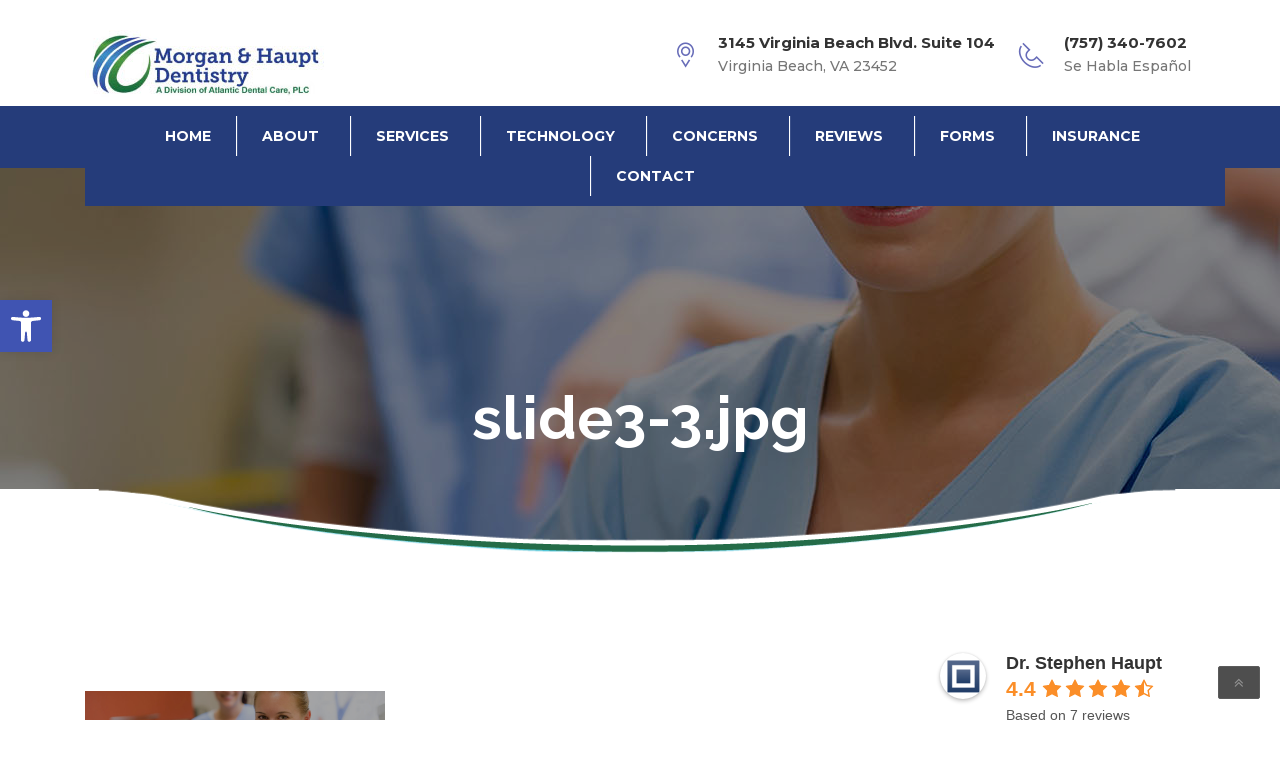

--- FILE ---
content_type: text/html; charset=UTF-8
request_url: https://morganhauptdentistry.com/slide3-3-jpg-2/
body_size: 22627
content:
<!DOCTYPE html>
<html dir="ltr" lang="en-US" prefix="og: https://ogp.me/ns#" class="no-js" dir="">
<head>
	<meta name="msvalidate.01" content="5391CAAB1729CD29BE21F0D3B817D96D" />
	<meta charset="UTF-8">
	<meta name="viewport" content="width=device-width, initial-scale=1">
	<link rel="profile" href="http://gmpg.org/xfn/11">
		<link rel="pingback" href="https://morganhauptdentistry.com/xmlrpc.php">
	
	<!-- Global site tag (gtag.js) - Google Analytics -->
<script async src="https://www.googletagmanager.com/gtag/js?id=UA-130409625-1"></script>
<script>
  window.dataLayer = window.dataLayer || [];
  function gtag(){dataLayer.push(arguments);}
  gtag('js', new Date());

  gtag('config', 'UA-130409625-1');
</script>

	
	<title>slide3-3.jpg |</title>
	<style>img:is([sizes="auto" i], [sizes^="auto," i]) { contain-intrinsic-size: 3000px 1500px }</style>
	
		<!-- All in One SEO 4.9.3 - aioseo.com -->
	<meta name="robots" content="max-image-preview:large" />
	<meta name="author" content="ccmadmin"/>
	<link rel="canonical" href="https://morganhauptdentistry.com/slide3-3-jpg-2/" />
	<meta name="generator" content="All in One SEO (AIOSEO) 4.9.3" />
		<meta property="og:locale" content="en_US" />
		<meta property="og:site_name" content="|" />
		<meta property="og:type" content="article" />
		<meta property="og:title" content="slide3-3.jpg |" />
		<meta property="og:url" content="https://morganhauptdentistry.com/slide3-3-jpg-2/" />
		<meta property="article:published_time" content="2018-10-30T18:37:00+00:00" />
		<meta property="article:modified_time" content="2018-12-04T17:53:01+00:00" />
		<meta name="twitter:card" content="summary" />
		<meta name="twitter:title" content="slide3-3.jpg |" />
		<script type="application/ld+json" class="aioseo-schema">
			{"@context":"https:\/\/schema.org","@graph":[{"@type":"BreadcrumbList","@id":"https:\/\/morganhauptdentistry.com\/slide3-3-jpg-2\/#breadcrumblist","itemListElement":[{"@type":"ListItem","@id":"https:\/\/morganhauptdentistry.com#listItem","position":1,"name":"Home","item":"https:\/\/morganhauptdentistry.com","nextItem":{"@type":"ListItem","@id":"https:\/\/morganhauptdentistry.com\/slide3-3-jpg-2\/#listItem","name":"slide3-3.jpg"}},{"@type":"ListItem","@id":"https:\/\/morganhauptdentistry.com\/slide3-3-jpg-2\/#listItem","position":2,"name":"slide3-3.jpg","previousItem":{"@type":"ListItem","@id":"https:\/\/morganhauptdentistry.com#listItem","name":"Home"}}]},{"@type":"ItemPage","@id":"https:\/\/morganhauptdentistry.com\/slide3-3-jpg-2\/#itempage","url":"https:\/\/morganhauptdentistry.com\/slide3-3-jpg-2\/","name":"slide3-3.jpg |","inLanguage":"en-US","isPartOf":{"@id":"https:\/\/morganhauptdentistry.com\/#website"},"breadcrumb":{"@id":"https:\/\/morganhauptdentistry.com\/slide3-3-jpg-2\/#breadcrumblist"},"author":{"@id":"https:\/\/morganhauptdentistry.com\/author\/ccmadmin\/#author"},"creator":{"@id":"https:\/\/morganhauptdentistry.com\/author\/ccmadmin\/#author"},"datePublished":"2018-10-30T18:37:00-04:00","dateModified":"2018-12-04T12:53:01-05:00"},{"@type":"Organization","@id":"https:\/\/morganhauptdentistry.com\/#organization","url":"https:\/\/morganhauptdentistry.com\/"},{"@type":"Person","@id":"https:\/\/morganhauptdentistry.com\/author\/ccmadmin\/#author","url":"https:\/\/morganhauptdentistry.com\/author\/ccmadmin\/","name":"ccmadmin","image":{"@type":"ImageObject","@id":"https:\/\/morganhauptdentistry.com\/slide3-3-jpg-2\/#authorImage","url":"https:\/\/secure.gravatar.com\/avatar\/aff62cf435890b8cc83f2b3de40a5023?s=96&d=mm&r=g","width":96,"height":96,"caption":"ccmadmin"}},{"@type":"WebSite","@id":"https:\/\/morganhauptdentistry.com\/#website","url":"https:\/\/morganhauptdentistry.com\/","inLanguage":"en-US","publisher":{"@id":"https:\/\/morganhauptdentistry.com\/#organization"}}]}
		</script>
		<!-- All in One SEO -->

<link rel='dns-prefetch' href='//fonts.googleapis.com' />
<link rel="alternate" type="application/rss+xml" title=" &raquo; Feed" href="https://morganhauptdentistry.com/feed/" />
<script type="text/javascript">
/* <![CDATA[ */
window._wpemojiSettings = {"baseUrl":"https:\/\/s.w.org\/images\/core\/emoji\/15.0.3\/72x72\/","ext":".png","svgUrl":"https:\/\/s.w.org\/images\/core\/emoji\/15.0.3\/svg\/","svgExt":".svg","source":{"concatemoji":"https:\/\/morganhauptdentistry.com\/wp-includes\/js\/wp-emoji-release.min.js?ver=6.7.4"}};
/*! This file is auto-generated */
!function(i,n){var o,s,e;function c(e){try{var t={supportTests:e,timestamp:(new Date).valueOf()};sessionStorage.setItem(o,JSON.stringify(t))}catch(e){}}function p(e,t,n){e.clearRect(0,0,e.canvas.width,e.canvas.height),e.fillText(t,0,0);var t=new Uint32Array(e.getImageData(0,0,e.canvas.width,e.canvas.height).data),r=(e.clearRect(0,0,e.canvas.width,e.canvas.height),e.fillText(n,0,0),new Uint32Array(e.getImageData(0,0,e.canvas.width,e.canvas.height).data));return t.every(function(e,t){return e===r[t]})}function u(e,t,n){switch(t){case"flag":return n(e,"\ud83c\udff3\ufe0f\u200d\u26a7\ufe0f","\ud83c\udff3\ufe0f\u200b\u26a7\ufe0f")?!1:!n(e,"\ud83c\uddfa\ud83c\uddf3","\ud83c\uddfa\u200b\ud83c\uddf3")&&!n(e,"\ud83c\udff4\udb40\udc67\udb40\udc62\udb40\udc65\udb40\udc6e\udb40\udc67\udb40\udc7f","\ud83c\udff4\u200b\udb40\udc67\u200b\udb40\udc62\u200b\udb40\udc65\u200b\udb40\udc6e\u200b\udb40\udc67\u200b\udb40\udc7f");case"emoji":return!n(e,"\ud83d\udc26\u200d\u2b1b","\ud83d\udc26\u200b\u2b1b")}return!1}function f(e,t,n){var r="undefined"!=typeof WorkerGlobalScope&&self instanceof WorkerGlobalScope?new OffscreenCanvas(300,150):i.createElement("canvas"),a=r.getContext("2d",{willReadFrequently:!0}),o=(a.textBaseline="top",a.font="600 32px Arial",{});return e.forEach(function(e){o[e]=t(a,e,n)}),o}function t(e){var t=i.createElement("script");t.src=e,t.defer=!0,i.head.appendChild(t)}"undefined"!=typeof Promise&&(o="wpEmojiSettingsSupports",s=["flag","emoji"],n.supports={everything:!0,everythingExceptFlag:!0},e=new Promise(function(e){i.addEventListener("DOMContentLoaded",e,{once:!0})}),new Promise(function(t){var n=function(){try{var e=JSON.parse(sessionStorage.getItem(o));if("object"==typeof e&&"number"==typeof e.timestamp&&(new Date).valueOf()<e.timestamp+604800&&"object"==typeof e.supportTests)return e.supportTests}catch(e){}return null}();if(!n){if("undefined"!=typeof Worker&&"undefined"!=typeof OffscreenCanvas&&"undefined"!=typeof URL&&URL.createObjectURL&&"undefined"!=typeof Blob)try{var e="postMessage("+f.toString()+"("+[JSON.stringify(s),u.toString(),p.toString()].join(",")+"));",r=new Blob([e],{type:"text/javascript"}),a=new Worker(URL.createObjectURL(r),{name:"wpTestEmojiSupports"});return void(a.onmessage=function(e){c(n=e.data),a.terminate(),t(n)})}catch(e){}c(n=f(s,u,p))}t(n)}).then(function(e){for(var t in e)n.supports[t]=e[t],n.supports.everything=n.supports.everything&&n.supports[t],"flag"!==t&&(n.supports.everythingExceptFlag=n.supports.everythingExceptFlag&&n.supports[t]);n.supports.everythingExceptFlag=n.supports.everythingExceptFlag&&!n.supports.flag,n.DOMReady=!1,n.readyCallback=function(){n.DOMReady=!0}}).then(function(){return e}).then(function(){var e;n.supports.everything||(n.readyCallback(),(e=n.source||{}).concatemoji?t(e.concatemoji):e.wpemoji&&e.twemoji&&(t(e.twemoji),t(e.wpemoji)))}))}((window,document),window._wpemojiSettings);
/* ]]> */
</script>
<style id='wp-emoji-styles-inline-css' type='text/css'>

	img.wp-smiley, img.emoji {
		display: inline !important;
		border: none !important;
		box-shadow: none !important;
		height: 1em !important;
		width: 1em !important;
		margin: 0 0.07em !important;
		vertical-align: -0.1em !important;
		background: none !important;
		padding: 0 !important;
	}
</style>
<link rel='stylesheet' id='wp-block-library-css' href='https://morganhauptdentistry.com/wp-includes/css/dist/block-library/style.min.css?ver=6.7.4' type='text/css' media='all' />
<link rel='stylesheet' id='aioseo/css/src/vue/standalone/blocks/table-of-contents/global.scss-css' href='https://morganhauptdentistry.com/wp-content/plugins/all-in-one-seo-pack/dist/Lite/assets/css/table-of-contents/global.e90f6d47.css?ver=4.9.3' type='text/css' media='all' />
<link rel='stylesheet' id='wp-components-css' href='https://morganhauptdentistry.com/wp-includes/css/dist/components/style.min.css?ver=6.7.4' type='text/css' media='all' />
<link rel='stylesheet' id='wp-preferences-css' href='https://morganhauptdentistry.com/wp-includes/css/dist/preferences/style.min.css?ver=6.7.4' type='text/css' media='all' />
<link rel='stylesheet' id='wp-block-editor-css' href='https://morganhauptdentistry.com/wp-includes/css/dist/block-editor/style.min.css?ver=6.7.4' type='text/css' media='all' />
<link rel='stylesheet' id='popup-maker-block-library-style-css' href='https://morganhauptdentistry.com/wp-content/plugins/popup-maker/dist/packages/block-library-style.css?ver=dbea705cfafe089d65f1' type='text/css' media='all' />
<style id='classic-theme-styles-inline-css' type='text/css'>
/*! This file is auto-generated */
.wp-block-button__link{color:#fff;background-color:#32373c;border-radius:9999px;box-shadow:none;text-decoration:none;padding:calc(.667em + 2px) calc(1.333em + 2px);font-size:1.125em}.wp-block-file__button{background:#32373c;color:#fff;text-decoration:none}
</style>
<style id='global-styles-inline-css' type='text/css'>
:root{--wp--preset--aspect-ratio--square: 1;--wp--preset--aspect-ratio--4-3: 4/3;--wp--preset--aspect-ratio--3-4: 3/4;--wp--preset--aspect-ratio--3-2: 3/2;--wp--preset--aspect-ratio--2-3: 2/3;--wp--preset--aspect-ratio--16-9: 16/9;--wp--preset--aspect-ratio--9-16: 9/16;--wp--preset--color--black: #000000;--wp--preset--color--cyan-bluish-gray: #abb8c3;--wp--preset--color--white: #ffffff;--wp--preset--color--pale-pink: #f78da7;--wp--preset--color--vivid-red: #cf2e2e;--wp--preset--color--luminous-vivid-orange: #ff6900;--wp--preset--color--luminous-vivid-amber: #fcb900;--wp--preset--color--light-green-cyan: #7bdcb5;--wp--preset--color--vivid-green-cyan: #00d084;--wp--preset--color--pale-cyan-blue: #8ed1fc;--wp--preset--color--vivid-cyan-blue: #0693e3;--wp--preset--color--vivid-purple: #9b51e0;--wp--preset--gradient--vivid-cyan-blue-to-vivid-purple: linear-gradient(135deg,rgba(6,147,227,1) 0%,rgb(155,81,224) 100%);--wp--preset--gradient--light-green-cyan-to-vivid-green-cyan: linear-gradient(135deg,rgb(122,220,180) 0%,rgb(0,208,130) 100%);--wp--preset--gradient--luminous-vivid-amber-to-luminous-vivid-orange: linear-gradient(135deg,rgba(252,185,0,1) 0%,rgba(255,105,0,1) 100%);--wp--preset--gradient--luminous-vivid-orange-to-vivid-red: linear-gradient(135deg,rgba(255,105,0,1) 0%,rgb(207,46,46) 100%);--wp--preset--gradient--very-light-gray-to-cyan-bluish-gray: linear-gradient(135deg,rgb(238,238,238) 0%,rgb(169,184,195) 100%);--wp--preset--gradient--cool-to-warm-spectrum: linear-gradient(135deg,rgb(74,234,220) 0%,rgb(151,120,209) 20%,rgb(207,42,186) 40%,rgb(238,44,130) 60%,rgb(251,105,98) 80%,rgb(254,248,76) 100%);--wp--preset--gradient--blush-light-purple: linear-gradient(135deg,rgb(255,206,236) 0%,rgb(152,150,240) 100%);--wp--preset--gradient--blush-bordeaux: linear-gradient(135deg,rgb(254,205,165) 0%,rgb(254,45,45) 50%,rgb(107,0,62) 100%);--wp--preset--gradient--luminous-dusk: linear-gradient(135deg,rgb(255,203,112) 0%,rgb(199,81,192) 50%,rgb(65,88,208) 100%);--wp--preset--gradient--pale-ocean: linear-gradient(135deg,rgb(255,245,203) 0%,rgb(182,227,212) 50%,rgb(51,167,181) 100%);--wp--preset--gradient--electric-grass: linear-gradient(135deg,rgb(202,248,128) 0%,rgb(113,206,126) 100%);--wp--preset--gradient--midnight: linear-gradient(135deg,rgb(2,3,129) 0%,rgb(40,116,252) 100%);--wp--preset--font-size--small: 13px;--wp--preset--font-size--medium: 20px;--wp--preset--font-size--large: 36px;--wp--preset--font-size--x-large: 42px;--wp--preset--spacing--20: 0.44rem;--wp--preset--spacing--30: 0.67rem;--wp--preset--spacing--40: 1rem;--wp--preset--spacing--50: 1.5rem;--wp--preset--spacing--60: 2.25rem;--wp--preset--spacing--70: 3.38rem;--wp--preset--spacing--80: 5.06rem;--wp--preset--shadow--natural: 6px 6px 9px rgba(0, 0, 0, 0.2);--wp--preset--shadow--deep: 12px 12px 50px rgba(0, 0, 0, 0.4);--wp--preset--shadow--sharp: 6px 6px 0px rgba(0, 0, 0, 0.2);--wp--preset--shadow--outlined: 6px 6px 0px -3px rgba(255, 255, 255, 1), 6px 6px rgba(0, 0, 0, 1);--wp--preset--shadow--crisp: 6px 6px 0px rgba(0, 0, 0, 1);}:where(.is-layout-flex){gap: 0.5em;}:where(.is-layout-grid){gap: 0.5em;}body .is-layout-flex{display: flex;}.is-layout-flex{flex-wrap: wrap;align-items: center;}.is-layout-flex > :is(*, div){margin: 0;}body .is-layout-grid{display: grid;}.is-layout-grid > :is(*, div){margin: 0;}:where(.wp-block-columns.is-layout-flex){gap: 2em;}:where(.wp-block-columns.is-layout-grid){gap: 2em;}:where(.wp-block-post-template.is-layout-flex){gap: 1.25em;}:where(.wp-block-post-template.is-layout-grid){gap: 1.25em;}.has-black-color{color: var(--wp--preset--color--black) !important;}.has-cyan-bluish-gray-color{color: var(--wp--preset--color--cyan-bluish-gray) !important;}.has-white-color{color: var(--wp--preset--color--white) !important;}.has-pale-pink-color{color: var(--wp--preset--color--pale-pink) !important;}.has-vivid-red-color{color: var(--wp--preset--color--vivid-red) !important;}.has-luminous-vivid-orange-color{color: var(--wp--preset--color--luminous-vivid-orange) !important;}.has-luminous-vivid-amber-color{color: var(--wp--preset--color--luminous-vivid-amber) !important;}.has-light-green-cyan-color{color: var(--wp--preset--color--light-green-cyan) !important;}.has-vivid-green-cyan-color{color: var(--wp--preset--color--vivid-green-cyan) !important;}.has-pale-cyan-blue-color{color: var(--wp--preset--color--pale-cyan-blue) !important;}.has-vivid-cyan-blue-color{color: var(--wp--preset--color--vivid-cyan-blue) !important;}.has-vivid-purple-color{color: var(--wp--preset--color--vivid-purple) !important;}.has-black-background-color{background-color: var(--wp--preset--color--black) !important;}.has-cyan-bluish-gray-background-color{background-color: var(--wp--preset--color--cyan-bluish-gray) !important;}.has-white-background-color{background-color: var(--wp--preset--color--white) !important;}.has-pale-pink-background-color{background-color: var(--wp--preset--color--pale-pink) !important;}.has-vivid-red-background-color{background-color: var(--wp--preset--color--vivid-red) !important;}.has-luminous-vivid-orange-background-color{background-color: var(--wp--preset--color--luminous-vivid-orange) !important;}.has-luminous-vivid-amber-background-color{background-color: var(--wp--preset--color--luminous-vivid-amber) !important;}.has-light-green-cyan-background-color{background-color: var(--wp--preset--color--light-green-cyan) !important;}.has-vivid-green-cyan-background-color{background-color: var(--wp--preset--color--vivid-green-cyan) !important;}.has-pale-cyan-blue-background-color{background-color: var(--wp--preset--color--pale-cyan-blue) !important;}.has-vivid-cyan-blue-background-color{background-color: var(--wp--preset--color--vivid-cyan-blue) !important;}.has-vivid-purple-background-color{background-color: var(--wp--preset--color--vivid-purple) !important;}.has-black-border-color{border-color: var(--wp--preset--color--black) !important;}.has-cyan-bluish-gray-border-color{border-color: var(--wp--preset--color--cyan-bluish-gray) !important;}.has-white-border-color{border-color: var(--wp--preset--color--white) !important;}.has-pale-pink-border-color{border-color: var(--wp--preset--color--pale-pink) !important;}.has-vivid-red-border-color{border-color: var(--wp--preset--color--vivid-red) !important;}.has-luminous-vivid-orange-border-color{border-color: var(--wp--preset--color--luminous-vivid-orange) !important;}.has-luminous-vivid-amber-border-color{border-color: var(--wp--preset--color--luminous-vivid-amber) !important;}.has-light-green-cyan-border-color{border-color: var(--wp--preset--color--light-green-cyan) !important;}.has-vivid-green-cyan-border-color{border-color: var(--wp--preset--color--vivid-green-cyan) !important;}.has-pale-cyan-blue-border-color{border-color: var(--wp--preset--color--pale-cyan-blue) !important;}.has-vivid-cyan-blue-border-color{border-color: var(--wp--preset--color--vivid-cyan-blue) !important;}.has-vivid-purple-border-color{border-color: var(--wp--preset--color--vivid-purple) !important;}.has-vivid-cyan-blue-to-vivid-purple-gradient-background{background: var(--wp--preset--gradient--vivid-cyan-blue-to-vivid-purple) !important;}.has-light-green-cyan-to-vivid-green-cyan-gradient-background{background: var(--wp--preset--gradient--light-green-cyan-to-vivid-green-cyan) !important;}.has-luminous-vivid-amber-to-luminous-vivid-orange-gradient-background{background: var(--wp--preset--gradient--luminous-vivid-amber-to-luminous-vivid-orange) !important;}.has-luminous-vivid-orange-to-vivid-red-gradient-background{background: var(--wp--preset--gradient--luminous-vivid-orange-to-vivid-red) !important;}.has-very-light-gray-to-cyan-bluish-gray-gradient-background{background: var(--wp--preset--gradient--very-light-gray-to-cyan-bluish-gray) !important;}.has-cool-to-warm-spectrum-gradient-background{background: var(--wp--preset--gradient--cool-to-warm-spectrum) !important;}.has-blush-light-purple-gradient-background{background: var(--wp--preset--gradient--blush-light-purple) !important;}.has-blush-bordeaux-gradient-background{background: var(--wp--preset--gradient--blush-bordeaux) !important;}.has-luminous-dusk-gradient-background{background: var(--wp--preset--gradient--luminous-dusk) !important;}.has-pale-ocean-gradient-background{background: var(--wp--preset--gradient--pale-ocean) !important;}.has-electric-grass-gradient-background{background: var(--wp--preset--gradient--electric-grass) !important;}.has-midnight-gradient-background{background: var(--wp--preset--gradient--midnight) !important;}.has-small-font-size{font-size: var(--wp--preset--font-size--small) !important;}.has-medium-font-size{font-size: var(--wp--preset--font-size--medium) !important;}.has-large-font-size{font-size: var(--wp--preset--font-size--large) !important;}.has-x-large-font-size{font-size: var(--wp--preset--font-size--x-large) !important;}
:where(.wp-block-post-template.is-layout-flex){gap: 1.25em;}:where(.wp-block-post-template.is-layout-grid){gap: 1.25em;}
:where(.wp-block-columns.is-layout-flex){gap: 2em;}:where(.wp-block-columns.is-layout-grid){gap: 2em;}
:root :where(.wp-block-pullquote){font-size: 1.5em;line-height: 1.6;}
</style>
<link rel='stylesheet' id='megamenu-css' href='https://morganhauptdentistry.com/wp-content/uploads/maxmegamenu/style.css?ver=5994cd' type='text/css' media='all' />
<link rel='stylesheet' id='dashicons-css' href='https://morganhauptdentistry.com/wp-includes/css/dashicons.min.css?ver=6.7.4' type='text/css' media='all' />
<link rel='stylesheet' id='pojo-a11y-css' href='https://morganhauptdentistry.com/wp-content/plugins/pojo-accessibility/modules/legacy/assets/css/style.min.css?ver=1.0.0' type='text/css' media='all' />
<link rel='stylesheet' id='grw-public-main-css-css' href='https://morganhauptdentistry.com/wp-content/plugins/widget-google-reviews/assets/css/public-main.css?ver=6.9.2' type='text/css' media='all' />
<link rel='stylesheet' id='bootstrap-css' href='https://morganhauptdentistry.com/wp-content/themes/dentalcare/assets/css/bootstrap.min.css?ver=1.9' type='text/css' media='all' />
<link rel='stylesheet' id='dentalcare_style-css' href='https://morganhauptdentistry.com/wp-content/themes/dentalcare/style.css?ver=1.9' type='text/css' media='all' />
<link rel='stylesheet' id='strock-css' href='https://morganhauptdentistry.com/wp-content/themes/dentalcare/assets/css/strock-icon.css?ver=1.9' type='text/css' media='all' />
<link rel='stylesheet' id='dentalcare_responsive-css' href='https://morganhauptdentistry.com/wp-content/themes/dentalcare/assets/css/responsive.css?ver=1.9' type='text/css' media='all' />
<link rel='stylesheet' id='font-awesome-css' href='https://morganhauptdentistry.com/wp-content/themes/dentalcare/assets/css/font-awesome.min.css?ver=1.9' type='text/css' media='all' />
<link rel='stylesheet' id='swiper-css' href='https://morganhauptdentistry.com/wp-content/themes/dentalcare/assets/css/swiper.css?ver=1.9' type='text/css' media='all' />
<link rel='stylesheet' id='animate-css' href='https://morganhauptdentistry.com/wp-content/themes/dentalcare/assets/css/animate.css?ver=1.9' type='text/css' media='all' />
<link rel='stylesheet' id='owl.carousel.min-css' href='https://morganhauptdentistry.com/wp-content/themes/dentalcare/assets/css/owl.carousel.min.css?ver=1.9' type='text/css' media='all' />
<link rel='stylesheet' id='owl.theme.default.min-css' href='https://morganhauptdentistry.com/wp-content/themes/dentalcare/assets/css/owl.theme.default.min.css?ver=1.9' type='text/css' media='all' />
<link rel='stylesheet' id='fonts-css' href='https://fonts.googleapis.com/css?family=Raleway%3A300%2C400%2C700%2C800%7COpen+Sans%3A300%2C300i%2C400%2C400i%2C600%2C600i%2C700%2C700i%2C800%7CMontserrat%3A100%2C300%2C400%2C500%2C700%2C900%7CPT+Sans%3A100%2C300%2C400%2C500%2C700%2C900&#038;subset=latin%2Clatin-ext' type='text/css' media='all' />
<script type="text/javascript" src="https://morganhauptdentistry.com/wp-includes/js/jquery/jquery.min.js?ver=3.7.1" id="jquery-core-js"></script>
<script type="text/javascript" src="https://morganhauptdentistry.com/wp-includes/js/jquery/jquery-migrate.min.js?ver=3.4.1" id="jquery-migrate-js"></script>
<script type="text/javascript" src="//morganhauptdentistry.com/wp-content/plugins/revslider/sr6/assets/js/rbtools.min.js?ver=6.7.29" async id="tp-tools-js"></script>
<script type="text/javascript" src="//morganhauptdentistry.com/wp-content/plugins/revslider/sr6/assets/js/rs6.min.js?ver=6.7.31" async id="revmin-js"></script>
<script type="text/javascript" defer="defer" src="https://morganhauptdentistry.com/wp-content/plugins/widget-google-reviews/assets/js/public-main.js?ver=6.9.2" id="grw-public-main-js-js"></script>
<script></script><link rel="https://api.w.org/" href="https://morganhauptdentistry.com/wp-json/" /><link rel="alternate" title="JSON" type="application/json" href="https://morganhauptdentistry.com/wp-json/wp/v2/media/1043" /><link rel="EditURI" type="application/rsd+xml" title="RSD" href="https://morganhauptdentistry.com/xmlrpc.php?rsd" />
<meta name="generator" content="WordPress 6.7.4" />
<link rel='shortlink' href='https://morganhauptdentistry.com/?p=1043' />
<link rel="alternate" title="oEmbed (JSON)" type="application/json+oembed" href="https://morganhauptdentistry.com/wp-json/oembed/1.0/embed?url=https%3A%2F%2Fmorganhauptdentistry.com%2Fslide3-3-jpg-2%2F" />
<link rel="alternate" title="oEmbed (XML)" type="text/xml+oembed" href="https://morganhauptdentistry.com/wp-json/oembed/1.0/embed?url=https%3A%2F%2Fmorganhauptdentistry.com%2Fslide3-3-jpg-2%2F&#038;format=xml" />
<meta name="generator" content="Redux 4.5.10" /><style type="text/css">
#pojo-a11y-toolbar .pojo-a11y-toolbar-toggle a{ background-color: #4054b2;	color: #ffffff;}
#pojo-a11y-toolbar .pojo-a11y-toolbar-overlay, #pojo-a11y-toolbar .pojo-a11y-toolbar-overlay ul.pojo-a11y-toolbar-items.pojo-a11y-links{ border-color: #4054b2;}
body.pojo-a11y-focusable a:focus{ outline-style: solid !important;	outline-width: 1px !important;	outline-color: #FF0000 !important;}
#pojo-a11y-toolbar{ top: 300px !important;}
#pojo-a11y-toolbar .pojo-a11y-toolbar-overlay{ background-color: #ffffff;}
#pojo-a11y-toolbar .pojo-a11y-toolbar-overlay ul.pojo-a11y-toolbar-items li.pojo-a11y-toolbar-item a, #pojo-a11y-toolbar .pojo-a11y-toolbar-overlay p.pojo-a11y-toolbar-title{ color: #333333;}
#pojo-a11y-toolbar .pojo-a11y-toolbar-overlay ul.pojo-a11y-toolbar-items li.pojo-a11y-toolbar-item a.active{ background-color: #4054b2;	color: #ffffff;}
@media (max-width: 767px) { #pojo-a11y-toolbar { top: 50px !important; } }</style><meta name="generator" content="Powered by WPBakery Page Builder - drag and drop page builder for WordPress."/>
<meta name="generator" content="Powered by Slider Revolution 6.7.31 - responsive, Mobile-Friendly Slider Plugin for WordPress with comfortable drag and drop interface." />
<link rel="icon" href="https://morganhauptdentistry.com/wp-content/uploads/2018/12/cropped-mh-favi-32x32.png" sizes="32x32" />
<link rel="icon" href="https://morganhauptdentistry.com/wp-content/uploads/2018/12/cropped-mh-favi-192x192.png" sizes="192x192" />
<link rel="apple-touch-icon" href="https://morganhauptdentistry.com/wp-content/uploads/2018/12/cropped-mh-favi-180x180.png" />
<meta name="msapplication-TileImage" content="https://morganhauptdentistry.com/wp-content/uploads/2018/12/cropped-mh-favi-270x270.png" />
<script>function setREVStartSize(e){
			//window.requestAnimationFrame(function() {
				window.RSIW = window.RSIW===undefined ? window.innerWidth : window.RSIW;
				window.RSIH = window.RSIH===undefined ? window.innerHeight : window.RSIH;
				try {
					var pw = document.getElementById(e.c).parentNode.offsetWidth,
						newh;
					pw = pw===0 || isNaN(pw) || (e.l=="fullwidth" || e.layout=="fullwidth") ? window.RSIW : pw;
					e.tabw = e.tabw===undefined ? 0 : parseInt(e.tabw);
					e.thumbw = e.thumbw===undefined ? 0 : parseInt(e.thumbw);
					e.tabh = e.tabh===undefined ? 0 : parseInt(e.tabh);
					e.thumbh = e.thumbh===undefined ? 0 : parseInt(e.thumbh);
					e.tabhide = e.tabhide===undefined ? 0 : parseInt(e.tabhide);
					e.thumbhide = e.thumbhide===undefined ? 0 : parseInt(e.thumbhide);
					e.mh = e.mh===undefined || e.mh=="" || e.mh==="auto" ? 0 : parseInt(e.mh,0);
					if(e.layout==="fullscreen" || e.l==="fullscreen")
						newh = Math.max(e.mh,window.RSIH);
					else{
						e.gw = Array.isArray(e.gw) ? e.gw : [e.gw];
						for (var i in e.rl) if (e.gw[i]===undefined || e.gw[i]===0) e.gw[i] = e.gw[i-1];
						e.gh = e.el===undefined || e.el==="" || (Array.isArray(e.el) && e.el.length==0)? e.gh : e.el;
						e.gh = Array.isArray(e.gh) ? e.gh : [e.gh];
						for (var i in e.rl) if (e.gh[i]===undefined || e.gh[i]===0) e.gh[i] = e.gh[i-1];
											
						var nl = new Array(e.rl.length),
							ix = 0,
							sl;
						e.tabw = e.tabhide>=pw ? 0 : e.tabw;
						e.thumbw = e.thumbhide>=pw ? 0 : e.thumbw;
						e.tabh = e.tabhide>=pw ? 0 : e.tabh;
						e.thumbh = e.thumbhide>=pw ? 0 : e.thumbh;
						for (var i in e.rl) nl[i] = e.rl[i]<window.RSIW ? 0 : e.rl[i];
						sl = nl[0];
						for (var i in nl) if (sl>nl[i] && nl[i]>0) { sl = nl[i]; ix=i;}
						var m = pw>(e.gw[ix]+e.tabw+e.thumbw) ? 1 : (pw-(e.tabw+e.thumbw)) / (e.gw[ix]);
						newh =  (e.gh[ix] * m) + (e.tabh + e.thumbh);
					}
					var el = document.getElementById(e.c);
					if (el!==null && el) el.style.height = newh+"px";
					el = document.getElementById(e.c+"_wrapper");
					if (el!==null && el) {
						el.style.height = newh+"px";
						el.style.display = "block";
					}
				} catch(e){
					console.log("Failure at Presize of Slider:" + e)
				}
			//});
		  };</script>
		<style type="text/css" id="wp-custom-css">
			 #menuid, main_menu {
    width: 100%;
    padding: 0;
    margin: 0;
    background-color: #253c7a;

    height: 62px;
} 
.vc_row {
    margin-bottom: 23px !important;
}
.appoint {
    background: #253c7a;
}
.tt-title.h4.no-desc {
    color: #246c48 !important;
}
.tt-title.h4.no-desc span {
    color: #253c7a !important;
}
.tt-title.h4.no-desc {
    margin-bottom: 20px !important;
}
.c-btn, .c-btn:focus {
    background: #253c7a;
}
.rad {
    padding: 30px;
}
.nav-t-holder .nav-t-footer ul.nav > li ul.sub-menu li:hover > a {
    color: #fff;
    background: #246c48;
}
.page-id-340 .tt-location.clearfix:nth-of-type(4) {
    display: none;
}
#nav_menu-2 .menu-services-container .menu-item::before {
    content: '';
    display: block;
    position: absolute;
    top: 0;
    left: 0;
    width: 0;
    bottom: 0;
    background: none;
}
#nav_menu-2 .menu-services-container .menu-item a::before {
    content: '';
    display: block;
    position: absolute;
    top: 0;
    left: 0;
    width: 0;
    bottom: 0;
    background: none;
}
#nav_menu-2 .menu-item {
    border: none !important;
}
#nav_menu-2 .menu-services-container ul li a {
    position: relative;
    display: block;
    font-size: 15px;
    line-height: 15px;
    font-weight: 600;
    letter-spacing: 0.5px;
    padding: 2px 10px;
}
#nav_menu-2 .menu-item a:nth-of-type(1) {
    padding-top: 9px !important;
}
#menu-item-1381 {
    padding-bottom: 11px;
}
#mega-menu-wrap-dentalcare-primary_menu #mega-menu-dentalcare-primary_menu li.mega-menu-item-has-children > a.mega-menu-link::after, #mega-menu-wrap-dentalcare-primary_menu #mega-menu-dentalcare-primary_menu li.mega-menu-item-has-children > a.mega-menu-link span.mega-indicator::after {
	content: '';
}
#mega-menu-wrap-dentalcare-primary_menu #mega-menu-dentalcare-primary_menu li.mega-menu-item li.mega-menu-item-has-children > a.mega-menu-link::after {
    display: none;
}
.mega-menu-link {
    font-family: 'Montserrat', sans-serif !important;
}
#text-2 .textwidget h4 {
    color: #246c48;
    font-weight: bold;
}
.tt-team-position{
	display:none;
}

#mega-menu-wrap-dentalcare-primary_menu #mega-menu-dentalcare-primary_menu > li.mega-menu-item > a.mega-menu-link {
 
    padding: 0px 25px 0px 25px;
}
@media only screen and (max-width: 1024px){
.thm-container {
padding: 0;
}
}
@media only screen and (max-width: 992px){
	.pull-left{
		float:none !important;
	}
}

@media only screen and (max-width: 992px){
#content-wrapper {
	margin-top: 0px;
}
}

.mega-menu-link {
    font-size: 14px !important;
}
@media only screen and (max-width: 1195px){
	.mega-menu-link {
    font-size: 12px !important;
}
}

@media only screen and (max-width:772px){
	.pull-left {
    border-bottom: 2px solid #253c7a;
		padding-bottom: 10px;
}
}
.tt-mslide-title.h2.text-animation {
    line-height: normal !important;
}
.tt-doctor-desc {
    display: none;
}
td.rad img {
    display: none;
}
.radstars {
    background-image: url(https://morganhauptdentistry.com/wp-content/uploads/2025/04/stars.png);
    display: block !important;
    width: auto;
    height: auto;
    background-repeat: no-repeat;
    padding-top: 15px;
}
		</style>
		<style id="dentalcare_option-dynamic-css" title="dynamic-css" class="redux-options-output">.tt-header .c-btn, .index4header .c-btn:focus,  #header .nav-search ul li a{background:#2d51a1;}.tt-header .c-btn:before,  #header .nav-search ul li a:hover{background:#277c3c;}#header .nav_bg, #header .nav-search{background:#253c7a;}.nav-t-holder .nav-t-footer ul.nav > li:hover a, .nav-t-holder .nav-t-footer ul.nav > li.active a, .tt-header .main-nav > ul > li.active > a, .tt-header .main-nav > ul > li:hover > a{color:#246c48;}.tt-heading-cell{background-position:center bottom;background-image:url('https://morganhauptdentistry.com/wp-content/uploads/2018/11/title.jpg');}.blog .tt-heading-cell{background-image:url('http://demos.pixelatethemes.com/dentalcarelst/wp-content/themes/dentalcare/assets/images/tmp/inner_header.jpg');}</style><noscript><style> .wpb_animate_when_almost_visible { opacity: 1; }</style></noscript><style type="text/css">/** Mega Menu CSS: fs **/</style>
</head>

<body class="attachment attachment-template-default single single-attachment postid-1043 attachmentid-1043 attachment-jpeg mega-menu-dentalcare-primary-menu dentalcare_header_2 wpb-js-composer js-comp-ver-8.3.1 vc_responsive">
<div id="wrapper" class="boxed-full">
	<div class="content_wrapper">
			<header id="header" class="header-5 mobileTwo">
		<div class="header_top">
		<div class="container">	
			<div class="thm-container clearfix">
				<div class="logo pull-left">				
									<a class="deskLogo" href="https://morganhauptdentistry.com/">
							<img src="https://morganhauptdentistry.com/wp-content/uploads/2018/10/logo.jpg"  alt="" />
						</a>
									<a class="mobLogo" href="https://morganhauptdentistry.com/">
							<img src="https://morganhauptdentistry.com/wp-content/uploads/2018/10/logo.jpg"  alt="" />
						</a>
							</div>
				<div class="header-right-info pull-right">
					<ul>
						<li>
							<div class="single-header-right-info">
															<div class="icon-box">
										<i class="icon icon-Pointer"></i>
									</div>
									<div class="text-box">			
																				<h5>3145 Virginia Beach Blvd. Suite 104</h5>
										
																				<p>Virginia Beach, VA 23452</p>
																		</div>
													</div>
						</li>
						<li>
							<div class="single-header-right-info">
						  									<div class="icon-box">
										<i class="icon icon-Phone2"></i>
									</div>
									<div class="text-box">			
																					<h5>(757) 340-7602</h5>
																															<p>Se Habla Español</p>
																			</div>
													</div>
						</li>
						<li>
							<div class="single-header-right-info">
					  							</div>
						</li>
					</ul>
				</div>
		  </div>
		</div>
	</div>
	<div id = "menuid" class="main_menu menu_fixed nav-home-three ">
        <div class="container">
          <div class="row">
            <div class="col-lg-12 col-md-12 col-sm-12 col-xs-12 nav_bg">
              <div class="navi">
                <div class="nav-menu pull-left text-left">
                  <div class="nav-t-holder pull-left text-left">
                    <div class="nav-t-header">
                      <button><i class="fa fa-bars"></i></button>
                    </div>
                    <div class="nav-t-footer" style="display: none;">
						<div id="mega-menu-wrap-dentalcare-primary_menu" class="mega-menu-wrap"><div class="mega-menu-toggle"><div class="mega-toggle-blocks-left"></div><div class="mega-toggle-blocks-center"></div><div class="mega-toggle-blocks-right"><div class='mega-toggle-block mega-menu-toggle-block mega-toggle-block-1' id='mega-toggle-block-1' tabindex='0'><span class='mega-toggle-label' role='button' aria-expanded='false'><span class='mega-toggle-label-closed'>MENU</span><span class='mega-toggle-label-open'>MENU</span></span></div></div></div><ul id="mega-menu-dentalcare-primary_menu" class="mega-menu max-mega-menu mega-menu-horizontal mega-no-js" data-event="hover_intent" data-effect="fade_up" data-effect-speed="200" data-effect-mobile="disabled" data-effect-speed-mobile="0" data-mobile-force-width="false" data-second-click="go" data-document-click="collapse" data-vertical-behaviour="standard" data-breakpoint="600" data-unbind="true" data-mobile-state="collapse_all" data-mobile-direction="vertical" data-hover-intent-timeout="300" data-hover-intent-interval="100"><li class="mega-menu-item mega-menu-item-type-post_type mega-menu-item-object-page mega-menu-item-home mega-align-bottom-left mega-menu-flyout mega-menu-item-1101" id="mega-menu-item-1101"><a class="mega-menu-link" href="https://morganhauptdentistry.com/" tabindex="0">Home</a></li><li class="mega-menu-item mega-menu-item-type-post_type mega-menu-item-object-page mega-menu-item-has-children mega-align-bottom-left mega-menu-flyout mega-menu-item-1056" id="mega-menu-item-1056"><a class="mega-menu-link" href="https://morganhauptdentistry.com/about-us/" aria-expanded="false" tabindex="0">About<span class="mega-indicator" aria-hidden="true"></span></a>
<ul class="mega-sub-menu">
<li class="mega-menu-item mega-menu-item-type-post_type mega-menu-item-object-page mega-menu-item-1111" id="mega-menu-item-1111"><a class="mega-menu-link" href="https://morganhauptdentistry.com/dentists/">Meet our Dentists</a></li><li class="mega-menu-item mega-menu-item-type-post_type mega-menu-item-object-page mega-menu-item-1173" id="mega-menu-item-1173"><a class="mega-menu-link" href="https://morganhauptdentistry.com/about-us/meet-our-staff/">Meet Our Staff</a></li></ul>
</li><li class="mega-menu-item mega-menu-item-type-post_type mega-menu-item-object-page mega-menu-item-has-children mega-align-bottom-left mega-menu-flyout mega-menu-item-1058" id="mega-menu-item-1058"><a class="mega-menu-link" href="https://morganhauptdentistry.com/our-services/" aria-expanded="false" tabindex="0">Services<span class="mega-indicator" aria-hidden="true"></span></a>
<ul class="mega-sub-menu">
<li class="mega-menu-item mega-menu-item-type-post_type mega-menu-item-object-page mega-menu-item-has-children mega-menu-item-1241" id="mega-menu-item-1241"><a class="mega-menu-link" href="https://morganhauptdentistry.com/our-services/cosmetic-dentistry/" aria-expanded="false">Cosmetic Dentistry<span class="mega-indicator" aria-hidden="true"></span></a>
	<ul class="mega-sub-menu">
<li class="mega-menu-item mega-menu-item-type-post_type mega-menu-item-object-page mega-menu-item-1240" id="mega-menu-item-1240"><a class="mega-menu-link" href="https://morganhauptdentistry.com/veneers/">Veneers</a></li><li class="mega-menu-item mega-menu-item-type-post_type mega-menu-item-object-page mega-menu-item-1251" id="mega-menu-item-1251"><a class="mega-menu-link" href="https://morganhauptdentistry.com/smile-makeovers/">Smile Makeovers</a></li><li class="mega-menu-item mega-menu-item-type-post_type mega-menu-item-object-page mega-menu-item-1250" id="mega-menu-item-1250"><a class="mega-menu-link" href="https://morganhauptdentistry.com/invisalign/">Invisalign®</a></li><li class="mega-menu-item mega-menu-item-type-post_type mega-menu-item-object-page mega-menu-item-1510" id="mega-menu-item-1510"><a class="mega-menu-link" href="https://morganhauptdentistry.com/teeth-whitening/">Teeth Whitening</a></li>	</ul>
</li><li class="mega-menu-item mega-menu-item-type-post_type mega-menu-item-object-page mega-menu-item-has-children mega-menu-item-1243" id="mega-menu-item-1243"><a class="mega-menu-link" href="https://morganhauptdentistry.com/our-services/general-dentistry/" aria-expanded="false">General Dentistry<span class="mega-indicator" aria-hidden="true"></span></a>
	<ul class="mega-sub-menu">
<li class="mega-menu-item mega-menu-item-type-post_type mega-menu-item-object-page mega-menu-item-1266" id="mega-menu-item-1266"><a class="mega-menu-link" href="https://morganhauptdentistry.com/dental-crowns/">Dental Crowns</a></li><li class="mega-menu-item mega-menu-item-type-post_type mega-menu-item-object-page mega-menu-item-1259" id="mega-menu-item-1259"><a class="mega-menu-link" href="https://morganhauptdentistry.com/dental-bridges/">Dental Bridges</a></li><li class="mega-menu-item mega-menu-item-type-post_type mega-menu-item-object-page mega-menu-item-1274" id="mega-menu-item-1274"><a class="mega-menu-link" href="https://morganhauptdentistry.com/dentures-partials/">Dentures &#038; Partials</a></li><li class="mega-menu-item mega-menu-item-type-post_type mega-menu-item-object-page mega-menu-item-1273" id="mega-menu-item-1273"><a class="mega-menu-link" href="https://morganhauptdentistry.com/extractions/">Extractions</a></li><li class="mega-menu-item mega-menu-item-type-post_type mega-menu-item-object-page mega-menu-item-1289" id="mega-menu-item-1289"><a class="mega-menu-link" href="https://morganhauptdentistry.com/dental-fillings/">Dental Fillings</a></li><li class="mega-menu-item mega-menu-item-type-post_type mega-menu-item-object-page mega-menu-item-1288" id="mega-menu-item-1288"><a class="mega-menu-link" href="https://morganhauptdentistry.com/periodontal-therapy/">Periodontal Therapy</a></li><li class="mega-menu-item mega-menu-item-type-post_type mega-menu-item-object-page mega-menu-item-1287" id="mega-menu-item-1287"><a class="mega-menu-link" href="https://morganhauptdentistry.com/root-canals/">Root Canals</a></li><li class="mega-menu-item mega-menu-item-type-post_type mega-menu-item-object-page mega-menu-item-1286" id="mega-menu-item-1286"><a class="mega-menu-link" href="https://morganhauptdentistry.com/routine-care/">Routine Care</a></li><li class="mega-menu-item mega-menu-item-type-post_type mega-menu-item-object-page mega-menu-item-1292" id="mega-menu-item-1292"><a class="mega-menu-link" href="https://morganhauptdentistry.com/sleep-apnea-treatment/">Sleep Apnea Treatment</a></li>	</ul>
</li><li class="mega-menu-item mega-menu-item-type-post_type mega-menu-item-object-page mega-menu-item-has-children mega-menu-item-1242" id="mega-menu-item-1242"><a class="mega-menu-link" href="https://morganhauptdentistry.com/our-services/restorative-dentistry/" aria-expanded="false">Restorative Dentistry<span class="mega-indicator" aria-hidden="true"></span></a>
	<ul class="mega-sub-menu">
<li class="mega-menu-item mega-menu-item-type-post_type mega-menu-item-object-page mega-menu-item-1303" id="mega-menu-item-1303"><a class="mega-menu-link" href="https://morganhauptdentistry.com/dental-implants/">Dental Implants</a></li><li class="mega-menu-item mega-menu-item-type-post_type mega-menu-item-object-page mega-menu-item-1307" id="mega-menu-item-1307"><a class="mega-menu-link" href="https://morganhauptdentistry.com/full-mouth-reconstruction/">Full Mouth Reconstruction</a></li><li class="mega-menu-item mega-menu-item-type-post_type mega-menu-item-object-page mega-menu-item-1302" id="mega-menu-item-1302"><a class="mega-menu-link" href="https://morganhauptdentistry.com/tmj-treatment/">TMJ Treatment</a></li>	</ul>
</li></ul>
</li><li class="mega-menu-item mega-menu-item-type-post_type mega-menu-item-object-page mega-menu-item-has-children mega-align-bottom-left mega-menu-flyout mega-menu-item-1128" id="mega-menu-item-1128"><a class="mega-menu-link" href="https://morganhauptdentistry.com/cutting-edge-technology/" aria-expanded="false" tabindex="0">Technology<span class="mega-indicator" aria-hidden="true"></span></a>
<ul class="mega-sub-menu">
<li class="mega-menu-item mega-menu-item-type-post_type mega-menu-item-object-page mega-menu-item-1331" id="mega-menu-item-1331"><a class="mega-menu-link" href="https://morganhauptdentistry.com/safer-high-accuracy-digital-imaging/">Safer, High-Accuracy Digital Imaging</a></li><li class="mega-menu-item mega-menu-item-type-post_type mega-menu-item-object-page mega-menu-item-1330" id="mega-menu-item-1330"><a class="mega-menu-link" href="https://morganhauptdentistry.com/low-stress-root-canal-tools/">Low-Stress Root Canal Tools</a></li><li class="mega-menu-item mega-menu-item-type-post_type mega-menu-item-object-page mega-menu-item-1329" id="mega-menu-item-1329"><a class="mega-menu-link" href="https://morganhauptdentistry.com/fast-recovery-laser-procedures/">Fast-Recovery Laser Procedures</a></li><li class="mega-menu-item mega-menu-item-type-post_type mega-menu-item-object-page mega-menu-item-1328" id="mega-menu-item-1328"><a class="mega-menu-link" href="https://morganhauptdentistry.com/high-speed-composite-bonding/">High-Speed Composite Bonding</a></li></ul>
</li><li class="mega-menu-item mega-menu-item-type-post_type mega-menu-item-object-page mega-menu-item-has-children mega-align-bottom-left mega-menu-flyout mega-menu-item-1150" id="mega-menu-item-1150"><a class="mega-menu-link" href="https://morganhauptdentistry.com/dental-concerns/" aria-expanded="false" tabindex="0">Concerns<span class="mega-indicator" aria-hidden="true"></span></a>
<ul class="mega-sub-menu">
<li class="mega-menu-item mega-menu-item-type-post_type mega-menu-item-object-page mega-menu-item-1332" id="mega-menu-item-1332"><a class="mega-menu-link" href="https://morganhauptdentistry.com/discolored-teeth/">Discolored Teeth</a></li><li class="mega-menu-item mega-menu-item-type-post_type mega-menu-item-object-page mega-menu-item-1356" id="mega-menu-item-1356"><a class="mega-menu-link" href="https://morganhauptdentistry.com/crooked-teeth/">Crooked Teeth</a></li><li class="mega-menu-item mega-menu-item-type-post_type mega-menu-item-object-page mega-menu-item-1355" id="mega-menu-item-1355"><a class="mega-menu-link" href="https://morganhauptdentistry.com/teeth-grinding-virginia-beach/">Teeth Grinding – Bruxism</a></li><li class="mega-menu-item mega-menu-item-type-post_type mega-menu-item-object-page mega-menu-item-1354" id="mega-menu-item-1354"><a class="mega-menu-link" href="https://morganhauptdentistry.com/cavities/">Cavities</a></li><li class="mega-menu-item mega-menu-item-type-post_type mega-menu-item-object-page mega-menu-item-1353" id="mega-menu-item-1353"><a class="mega-menu-link" href="https://morganhauptdentistry.com/bleeding-gums/">Bleeding Gums</a></li><li class="mega-menu-item mega-menu-item-type-post_type mega-menu-item-object-page mega-menu-item-1352" id="mega-menu-item-1352"><a class="mega-menu-link" href="https://morganhauptdentistry.com/snoring-sleep-apnea/">Snoring/Sleep Apnea</a></li><li class="mega-menu-item mega-menu-item-type-post_type mega-menu-item-object-page mega-menu-item-1351" id="mega-menu-item-1351"><a class="mega-menu-link" href="https://morganhauptdentistry.com/frequent-headaches/">Frequent Headaches</a></li></ul>
</li><li class="mega-menu-item mega-menu-item-type-post_type mega-menu-item-object-page mega-menu-item-has-children mega-align-bottom-left mega-menu-flyout mega-menu-item-1224" id="mega-menu-item-1224"><a class="mega-menu-link" href="https://morganhauptdentistry.com/reviews/" aria-expanded="false" tabindex="0">Reviews<span class="mega-indicator" aria-hidden="true"></span></a>
<ul class="mega-sub-menu">
<li class="mega-menu-item mega-menu-item-type-post_type mega-menu-item-object-page mega-menu-item-1225" id="mega-menu-item-1225"><a class="mega-menu-link" href="https://morganhauptdentistry.com/reviews/">Reviews</a></li><li class="mega-menu-item mega-menu-item-type-post_type mega-menu-item-object-page mega-menu-item-1223" id="mega-menu-item-1223"><a class="mega-menu-link" href="https://morganhauptdentistry.com/new-smiles-portraits/">New Smiles Portraits</a></li></ul>
</li><li class="mega-menu-item mega-menu-item-type-post_type mega-menu-item-object-page mega-menu-item-has-children mega-align-bottom-left mega-menu-flyout mega-menu-item-1361" id="mega-menu-item-1361"><a class="mega-menu-link" href="https://morganhauptdentistry.com/patient-tools/" aria-expanded="false" tabindex="0">Forms<span class="mega-indicator" aria-hidden="true"></span></a>
<ul class="mega-sub-menu">
<li class="mega-menu-item mega-menu-item-type-custom mega-menu-item-object-custom mega-menu-item-1362" id="mega-menu-item-1362"><a target="_blank" class="mega-menu-link" href="https://www.ident.ws/template_include/new_patient_sign_in.do?site=14931&#038;practiceId=22937">New Patient Forms</a></li><li class="mega-menu-item mega-menu-item-type-post_type mega-menu-item-object-page mega-menu-item-privacy-policy mega-menu-item-1569" id="mega-menu-item-1569"><a class="mega-menu-link" href="https://morganhauptdentistry.com/privacy-policy/">Privacy Policy</a></li><li class="mega-menu-item mega-menu-item-type-custom mega-menu-item-object-custom mega-menu-item-1370" id="mega-menu-item-1370"><a target="_blank" class="mega-menu-link" href="#">Non-Discrimination Notice</a></li></ul>
</li><li class="mega-menu-item mega-menu-item-type-custom mega-menu-item-object-custom mega-menu-item-has-children mega-align-bottom-left mega-menu-flyout mega-menu-item-1595" id="mega-menu-item-1595"><a class="mega-menu-link" href="#" aria-expanded="false" tabindex="0">Insurance<span class="mega-indicator" aria-hidden="true"></span></a>
<ul class="mega-sub-menu">
<li class="mega-menu-item mega-menu-item-type-post_type mega-menu-item-object-page mega-menu-item-1371" id="mega-menu-item-1371"><a class="mega-menu-link" href="https://morganhauptdentistry.com/accepted-insurance-providers/">Accepted Insurance Providers</a></li><li class="mega-menu-item mega-menu-item-type-post_type mega-menu-item-object-page mega-menu-item-1372" id="mega-menu-item-1372"><a class="mega-menu-link" href="https://morganhauptdentistry.com/payment-and-financing-options/">Payment and Financing Options</a></li></ul>
</li><li class="mega-menu-item mega-menu-item-type-post_type mega-menu-item-object-page mega-align-bottom-left mega-menu-flyout mega-menu-item-1057" id="mega-menu-item-1057"><a class="mega-menu-link" href="https://morganhauptdentistry.com/contact-us/" tabindex="0">Contact</a></li></ul></div>  
						<div class="mobile-link" style="display:none;">    
							<ul class="list-padd">
								<li>
																</li>
							</ul>
						</div>
                    </div>
                  </div>
                </div>
				<div class="nav-search pull-right text-right"> 
					<ul class="list-padd">
						<li>
													</li>
					</ul>
                </div>
              </div>
            </div>
          </div>
        </div>
      </div>
</header>		<div id="content-wrapper">		
								<div class="tt-heading">
						<div class="tt-heading-cell" style="background-image:url(https://morganhauptdentistry.com/wp-content/uploads/revslider/home4/slide3-3.jpg );
						">
							<div class="container">
																				<h1 style="" class="tt-heading-title h1">slide3-3.jpg</h1>
									  							</div>
							<div class="tt-mslide-border"></div>                
						</div>
					</div>
		
		<div class="doctors container main-wrapper"><div class="content-area">
					<div class="entry-content">
																		<div class="row"><div class="col-md-8 col-lg-9 my-float-condition"><div class="right-sidebar pright30">						<div class="without_vc">
							<div class="tt-blog">
                                <div class="tt-blog-img custom-hover">
                                    									                                </div>
								                                <div class="simple-text margin-blog">
                                    <p class="attachment"><a href='https://morganhauptdentistry.com/wp-content/uploads/revslider/home4/slide3-3.jpg'><img decoding="async" width="300" height="106" src="https://morganhauptdentistry.com/wp-content/uploads/revslider/home4/slide3-3-300x106.jpg" class="attachment-medium size-medium" alt="dental assistants virginia beach" srcset="https://morganhauptdentistry.com/wp-content/uploads/revslider/home4/slide3-3-300x106.jpg 300w, https://morganhauptdentistry.com/wp-content/uploads/revslider/home4/slide3-3-768x272.jpg 768w, https://morganhauptdentistry.com/wp-content/uploads/revslider/home4/slide3-3-1024x362.jpg 1024w, https://morganhauptdentistry.com/wp-content/uploads/revslider/home4/slide3-3.jpg 1920w" sizes="(max-width: 300px) 100vw, 300px" /></a></p>
                                </div>
                            </div>
							<div class="empty-space marg-lg-b30 marg-xs-b50"></div>
																				</div>
						<div class="empty-space marg-sm-b50"></div>
						</div></div>						<div class="col-md-4 col-lg-3">																							<div class="sidebar-area default_widgets">
										<div class="tt-widget google-reviews-widget"><aside id="grw_widget-2" class="widget google-reviews-widget">        <div class="wp-gr wpac" data-id="grw_widget-2" data-layout="list" data-exec="false" data-options='{&quot;text_size&quot;:&quot;&quot;,&quot;trans&quot;:{&quot;read more&quot;:&quot;read more&quot;}}'><svg xmlns="http://www.w3.org/2000/svg" style="display:none!important"><symbol id="grw-star" viewBox="0 0 1792 1792"><path d="M1728 647q0 22-26 48l-363 354 86 500q1 7 1 20 0 21-10.5 35.5t-30.5 14.5q-19 0-40-12l-449-236-449 236q-22 12-40 12-21 0-31.5-14.5t-10.5-35.5q0-6 2-20l86-500-364-354q-25-27-25-48 0-37 56-46l502-73 225-455q19-41 49-41t49 41l225 455 502 73q56 9 56 46z"></path></symbol><symbol id="grw-star-h" viewBox="0 0 1792 1792"><path d="M1250 957l257-250-356-52-66-10-30-60-159-322v963l59 31 318 168-60-355-12-66zm452-262l-363 354 86 500q5 33-6 51.5t-34 18.5q-17 0-40-12l-449-236-449 236q-23 12-40 12-23 0-34-18.5t-6-51.5l86-500-364-354q-32-32-23-59.5t54-34.5l502-73 225-455q20-41 49-41 28 0 49 41l225 455 502 73q45 7 54 34.5t-24 59.5z"></path></symbol><symbol id="grw-star-o" viewBox="0 0 1792 1792"><path d="M1201 1004l306-297-422-62-189-382-189 382-422 62 306 297-73 421 378-199 377 199zm527-357q0 22-26 48l-363 354 86 500q1 7 1 20 0 50-41 50-19 0-40-12l-449-236-449 236q-22 12-40 12-21 0-31.5-14.5t-10.5-35.5q0-6 2-20l86-500-364-354q-25-27-25-48 0-37 56-46l502-73 225-455q19-41 49-41t49 41l225 455 502 73q56 9 56 46z" fill="#ccc"></path></symbol><symbol id="grw-tripadvisor" viewBox="0 0 713.496 713.496"><g><circle fill="#34E0A1" cx="356.749" cy="356.748" r="356.748"/><path d="M577.095,287.152l43.049-46.836h-95.465c-47.792-32.646-105.51-51.659-167.931-51.659   c-62.342,0-119.899,19.054-167.612,51.659H93.432l43.049,46.836c-26.387,24.075-42.929,58.754-42.929,97.259   c0,72.665,58.914,131.578,131.579,131.578c34.519,0,65.968-13.313,89.446-35.077l42.172,45.919l42.172-45.879   c23.478,21.764,54.887,35.037,89.406,35.037c72.665,0,131.658-58.913,131.658-131.578   C620.024,345.866,603.483,311.188,577.095,287.152z M225.17,473.458c-49.188,0-89.047-39.859-89.047-89.047   s39.86-89.048,89.047-89.048c49.187,0,89.047,39.86,89.047,89.048S274.357,473.458,225.17,473.458z M356.788,381.82   c0-58.595-42.61-108.898-98.853-130.383c30.413-12.716,63.776-19.771,98.813-19.771s68.439,7.055,98.853,19.771   C399.399,272.962,356.788,323.226,356.788,381.82z M488.367,473.458c-49.188,0-89.048-39.859-89.048-89.047   s39.86-89.048,89.048-89.048s89.047,39.86,89.047,89.048S537.554,473.458,488.367,473.458z M488.367,337.694   c-25.79,0-46.677,20.887-46.677,46.677c0,25.789,20.887,46.676,46.677,46.676c25.789,0,46.676-20.887,46.676-46.676   C535.042,358.621,514.156,337.694,488.367,337.694z M271.846,384.411c0,25.789-20.887,46.676-46.676,46.676   s-46.676-20.887-46.676-46.676c0-25.79,20.887-46.677,46.676-46.677C250.959,337.694,271.846,358.621,271.846,384.411z"/></g></symbol><symbol id="grw-google" viewBox="0 0 512 512"><g fill="none" fill-rule="evenodd"><path d="M482.56 261.36c0-16.73-1.5-32.83-4.29-48.27H256v91.29h127.01c-5.47 29.5-22.1 54.49-47.09 71.23v59.21h76.27c44.63-41.09 70.37-101.59 70.37-173.46z" fill="#4285f4"/><path d="M256 492c63.72 0 117.14-21.13 156.19-57.18l-76.27-59.21c-21.13 14.16-48.17 22.53-79.92 22.53-61.47 0-113.49-41.51-132.05-97.3H45.1v61.15c38.83 77.13 118.64 130.01 210.9 130.01z" fill="#34a853"/><path d="M123.95 300.84c-4.72-14.16-7.4-29.29-7.4-44.84s2.68-30.68 7.4-44.84V150.01H45.1C29.12 181.87 20 217.92 20 256c0 38.08 9.12 74.13 25.1 105.99l78.85-61.15z" fill="#fbbc05"/><path d="M256 113.86c34.65 0 65.76 11.91 90.22 35.29l67.69-67.69C373.03 43.39 319.61 20 256 20c-92.25 0-172.07 52.89-210.9 130.01l78.85 61.15c18.56-55.78 70.59-97.3 132.05-97.3z" fill="#ea4335"/><path d="M20 20h472v472H20V20z"/></g></symbol></svg><div class="wp-google-list"><div class="wp-google-place"><div class="wp-google-left"><img src="https://maps.gstatic.com/mapfiles/place_api/icons/generic_business-71.png" alt="Dr. Stephen Haupt place picture" width="50" height="50"></div><div class="wp-google-right"><div class="wp-google-name"><a href="https://maps.google.com/?cid=16301268885320216167" target="_blank" rel="nofollow noopener">Dr. Stephen Haupt</a></div><div><span class="wp-google-rating">4.4</span><span class="wp-google-stars"><span class="wp-stars"><span class="wp-star"><svg height="18" width="18" role="none"><use href="#grw-star"/></svg></span><span class="wp-star"><svg height="18" width="18" role="none"><use href="#grw-star"/></svg></span><span class="wp-star"><svg height="18" width="18" role="none"><use href="#grw-star"/></svg></span><span class="wp-star"><svg height="18" width="18" role="none"><use href="#grw-star"/></svg></span><span class="wp-star"><svg height="18" width="18" role="none"><use href="#grw-star-h"/></svg></span></span></span></div><div class="wp-google-based">Based on 7 reviews</div><div class="wp-google-powered">powered by <span><span style="color:#3c6df0!important">G</span><span style="color:#d93025!important">o</span><span style="color:#fb8e28!important">o</span><span style="color:#3c6df0!important">g</span><span style="color:#188038!important">l</span><span style="color:#d93025!important">e</span></span></div><div class="wp-google-wr"><a href="https://search.google.com/local/writereview?placeid=ChIJLywg-svquokRZ66j8a69OeI" target="_blank" rel="nofollow noopener" onclick="return rplg_leave_review_window.call(this)">review us on<svg height="16" width="16" role="none"><use href="#grw-google"></use></svg></a></div></div></div><div class="wp-google-content-inner"><div class="wp-google-reviews"><div class="wp-google-review"><div class="wp-google-left"><img src="https://lh6.googleusercontent.com/-ILmuVvWmu7I/AAAAAAAAAAI/AAAAAAAAGBA/x-rUUg-HQp8/s128-c0x00000000-cc-rp-mo/photo.jpg" loading="lazy" class="grw-review-avatar" alt="Dena Moore profile picture" width="50" height="50" onerror="if(this.src!='https://morganhauptdentistry.com/wp-content/plugins/widget-google-reviews/assets/img/guest.png')this.src='https://morganhauptdentistry.com/wp-content/plugins/widget-google-reviews/assets/img/guest.png';" ></div><div class="wp-google-right"><a href="https://www.google.com/maps/contrib/104259855204696433924/reviews" class="wp-google-name" target="_blank" rel="nofollow noopener">Dena Moore</a><div class="wp-google-time" data-time="1560785239">15:27 17 Jun 19</div><div class="wp-google-feedback"><span class="wp-google-stars"><span class="wp-stars"><span class="wp-star"><svg height="18" width="18" role="none"><use href="#grw-star"/></svg></span><span class="wp-star"><svg height="18" width="18" role="none"><use href="#grw-star"/></svg></span><span class="wp-star"><svg height="18" width="18" role="none"><use href="#grw-star"/></svg></span><span class="wp-star"><svg height="18" width="18" role="none"><use href="#grw-star"/></svg></span><span class="wp-star"><svg height="18" width="18" role="none"><use href="#grw-star"/></svg></span></span></span><span class="wp-google-text">Awesome Staff friendly and curtious! Dr.Haupt is awesome gives you all the information to make an informed deciscion. Has never caused me pain! I have always been afraid of the dentist but they have always put me at ease!!!</span></div></div></div><div class="wp-google-review"><div class="wp-google-left"><img src="https://lh5.googleusercontent.com/-pK2Fl0xpIy0/AAAAAAAAAAI/AAAAAAAAAAA/ACHi3rdHlAd7qc29Ky9cwB-d6PFAp7gJFQ/s128-c0x00000000-cc-rp-mo/photo.jpg" loading="lazy" class="grw-review-avatar" alt="Craig Brown profile picture" width="50" height="50" onerror="if(this.src!='https://morganhauptdentistry.com/wp-content/plugins/widget-google-reviews/assets/img/guest.png')this.src='https://morganhauptdentistry.com/wp-content/plugins/widget-google-reviews/assets/img/guest.png';" ></div><div class="wp-google-right"><a href="https://www.google.com/maps/contrib/113262104968928933845/reviews" class="wp-google-name" target="_blank" rel="nofollow noopener">Craig Brown</a><div class="wp-google-time" data-time="1552062819">16:33 08 Mar 19</div><div class="wp-google-feedback"><span class="wp-google-stars"><span class="wp-stars"><span class="wp-star"><svg height="18" width="18" role="none"><use href="#grw-star"/></svg></span><span class="wp-star"><svg height="18" width="18" role="none"><use href="#grw-star"/></svg></span><span class="wp-star"><svg height="18" width="18" role="none"><use href="#grw-star"/></svg></span><span class="wp-star"><svg height="18" width="18" role="none"><use href="#grw-star"/></svg></span><span class="wp-star"><svg height="18" width="18" role="none"><use href="#grw-star"/></svg></span></span></span><span class="wp-google-text">WOW i must say that i have never had such a great experience at any dentist office as i have with Morgan and Haupt Dentistry.  If you are in need of  a simple cleaning or major dental work ask for Emmy Garcia she is top notch!!!  thank you for my wonderful smile!</span></div></div></div><div class="wp-google-review"><div class="wp-google-left"><img src="https://lh5.googleusercontent.com/-lXEOkDiPs84/AAAAAAAAAAI/AAAAAAAAPL0/bZinX0V4BUo/s128-c0x00000000-cc-rp-mo/photo.jpg" loading="lazy" class="grw-review-avatar" alt="Stephanie Gladney profile picture" width="50" height="50" onerror="if(this.src!='https://morganhauptdentistry.com/wp-content/plugins/widget-google-reviews/assets/img/guest.png')this.src='https://morganhauptdentistry.com/wp-content/plugins/widget-google-reviews/assets/img/guest.png';" ></div><div class="wp-google-right"><a href="https://www.google.com/maps/contrib/117897849698646299885/reviews" class="wp-google-name" target="_blank" rel="nofollow noopener">Stephanie Gladney</a><div class="wp-google-time" data-time="1545334579">19:36 20 Dec 18</div><div class="wp-google-feedback"><span class="wp-google-stars"><span class="wp-stars"><span class="wp-star"><svg height="18" width="18" role="none"><use href="#grw-star"/></svg></span><span class="wp-star"><svg height="18" width="18" role="none"><use href="#grw-star"/></svg></span><span class="wp-star"><svg height="18" width="18" role="none"><use href="#grw-star"/></svg></span><span class="wp-star"><svg height="18" width="18" role="none"><use href="#grw-star"/></svg></span><span class="wp-star"><svg height="18" width="18" role="none"><use href="#grw-star"/></svg></span></span></span><span class="wp-google-text">This office is amazing. The staff is very professional and welcoming and the clinic is very clean and organized. I have never waited for more than 5 mins to be seen and the work they do is awesome. I had Dr. Haupt and he made sure even the details of my filling was perfect. I cannot say I have ever had a dentist care so much about his work. I love this place. I'm never leaving.</span></div></div></div><div class="wp-google-review"><div class="wp-google-left"><img src="https://lh5.googleusercontent.com/-AzlzdSyvghk/AAAAAAAAAAI/AAAAAAAAAAA/ACHi3rcUIlQIl29zpLr4sTQN7JGxpQGAtg/s128-c0x00000000-cc-rp-mo/photo.jpg" loading="lazy" class="grw-review-avatar" alt="Judith Lemley profile picture" width="50" height="50" onerror="if(this.src!='https://morganhauptdentistry.com/wp-content/plugins/widget-google-reviews/assets/img/guest.png')this.src='https://morganhauptdentistry.com/wp-content/plugins/widget-google-reviews/assets/img/guest.png';" ></div><div class="wp-google-right"><a href="https://www.google.com/maps/contrib/106913275738884594611/reviews" class="wp-google-name" target="_blank" rel="nofollow noopener">Judith Lemley</a><div class="wp-google-time" data-time="1543974403">01:46 05 Dec 18</div><div class="wp-google-feedback"><span class="wp-google-stars"><span class="wp-stars"><span class="wp-star"><svg height="18" width="18" role="none"><use href="#grw-star"/></svg></span><span class="wp-star"><svg height="18" width="18" role="none"><use href="#grw-star-o"/></svg></span><span class="wp-star"><svg height="18" width="18" role="none"><use href="#grw-star-o"/></svg></span><span class="wp-star"><svg height="18" width="18" role="none"><use href="#grw-star-o"/></svg></span><span class="wp-star"><svg height="18" width="18" role="none"><use href="#grw-star-o"/></svg></span></span></span><span class="wp-google-text">His staff did not even have the correct time for my appointment as given to me by QTC.  I arrived 20 minutes early and could hear a man screaming in pain asking for someone to call his wife.  This was unnerving.  At 20 minutes past my scheduled appointment, I asked if there was a problem.  Only then was I told that an emergency had come in.  I was not told this when I checked in or watched every other patient who arrived after me taken back for services. The staff had No estimate of how long I would have to wait.  This was at 5pm.  The customer service was unprofessional at best.  I left without seeing the doctor.  I would avoid this clinic.</span></div></div></div><div class="wp-google-review"><div class="wp-google-left"><img src="https://lh3.googleusercontent.com/-kT_zPm5sOr4/AAAAAAAAAAI/AAAAAAAAAAA/ACHi3ree5PG7vCZKJbq8tlo-WShxSmIAoA/s128-c0x00000000-cc-rp-mo/photo.jpg" loading="lazy" class="grw-review-avatar" alt="Joseph Manley profile picture" width="50" height="50" onerror="if(this.src!='https://morganhauptdentistry.com/wp-content/plugins/widget-google-reviews/assets/img/guest.png')this.src='https://morganhauptdentistry.com/wp-content/plugins/widget-google-reviews/assets/img/guest.png';" ></div><div class="wp-google-right"><a href="https://www.google.com/maps/contrib/105888423480860333870/reviews" class="wp-google-name" target="_blank" rel="nofollow noopener">Joseph Manley</a><div class="wp-google-time" data-time="1526593110">21:38 17 May 18</div><div class="wp-google-feedback"><span class="wp-google-stars"><span class="wp-stars"><span class="wp-star"><svg height="18" width="18" role="none"><use href="#grw-star"/></svg></span><span class="wp-star"><svg height="18" width="18" role="none"><use href="#grw-star"/></svg></span><span class="wp-star"><svg height="18" width="18" role="none"><use href="#grw-star"/></svg></span><span class="wp-star"><svg height="18" width="18" role="none"><use href="#grw-star"/></svg></span><span class="wp-star"><svg height="18" width="18" role="none"><use href="#grw-star"/></svg></span></span></span><span class="wp-google-text">If you ever experience a dental problem while vacationing in Virginia Beach, I cannot recommend too highly Dr. Stephen Haupt.  I got an appointment promptly, and in the most knowledgeable, reassuring, kind and conscientious manner he did exactly what was necessary to take care of the tooth so it would not ruin my vacation, and prepare it for the root canal work that would eventually have to be done.  This took some considerable time and effort on his part, but he did it all on my initial visit, and his fee was quite reasonable.  He got me back on my vacation with a minimum of stress. I consider myself quite lucky to have found him on Google maps.<br />I am sure he would also be an excellent choice for permanent residents of the area who want a very good dentist.  Dr. Haupt is a very pleasant young dentist who, besides having all the technical and medical expertise and being able to explain it all very well to me as a patient, makes the entire experience comfortable and reassuring.  <br />Even though I was from out of town, and unfamiliar with the area and local dentists, I did not think I could have done better than with Dr. Haupt.</span></div></div></div><div class="wp-google-review"><div class="wp-google-left"><img src="https://lh3.googleusercontent.com/-VN76B-_W2Cs/AAAAAAAAAAI/AAAAAAAAANQ/w3OnE5unm3Y/s128-c0x00000000-cc-rp-mo/photo.jpg" loading="lazy" class="grw-review-avatar" alt="Sehr Loedel profile picture" width="50" height="50" onerror="if(this.src!='https://morganhauptdentistry.com/wp-content/plugins/widget-google-reviews/assets/img/guest.png')this.src='https://morganhauptdentistry.com/wp-content/plugins/widget-google-reviews/assets/img/guest.png';" ></div><div class="wp-google-right"><a href="https://www.google.com/maps/contrib/113974440121910030046/reviews" class="wp-google-name" target="_blank" rel="nofollow noopener">Sehr Loedel</a><div class="wp-google-time" data-time="1520045154">02:45 03 Mar 18</div><div class="wp-google-feedback"><span class="wp-google-stars"><span class="wp-stars"><span class="wp-star"><svg height="18" width="18" role="none"><use href="#grw-star"/></svg></span><span class="wp-star"><svg height="18" width="18" role="none"><use href="#grw-star"/></svg></span><span class="wp-star"><svg height="18" width="18" role="none"><use href="#grw-star"/></svg></span><span class="wp-star"><svg height="18" width="18" role="none"><use href="#grw-star"/></svg></span><span class="wp-star"><svg height="18" width="18" role="none"><use href="#grw-star"/></svg></span></span></span><span class="wp-google-text"></span></div></div></div><div class="wp-google-review"><div class="wp-google-left"><img src="https://lh3.googleusercontent.com/-KGfcUsBktFs/AAAAAAAAAAI/AAAAAAAAAOk/mb2tc_mMDDU/s128-c0x00000000-cc-rp-mo/photo.jpg" loading="lazy" class="grw-review-avatar" alt="Brooks McLean profile picture" width="50" height="50" onerror="if(this.src!='https://morganhauptdentistry.com/wp-content/plugins/widget-google-reviews/assets/img/guest.png')this.src='https://morganhauptdentistry.com/wp-content/plugins/widget-google-reviews/assets/img/guest.png';" ></div><div class="wp-google-right"><a href="https://www.google.com/maps/contrib/105747574199440273364/reviews" class="wp-google-name" target="_blank" rel="nofollow noopener">Brooks McLean</a><div class="wp-google-time" data-time="1510374179">04:22 11 Nov 17</div><div class="wp-google-feedback"><span class="wp-google-stars"><span class="wp-stars"><span class="wp-star"><svg height="18" width="18" role="none"><use href="#grw-star"/></svg></span><span class="wp-star"><svg height="18" width="18" role="none"><use href="#grw-star"/></svg></span><span class="wp-star"><svg height="18" width="18" role="none"><use href="#grw-star"/></svg></span><span class="wp-star"><svg height="18" width="18" role="none"><use href="#grw-star"/></svg></span><span class="wp-star"><svg height="18" width="18" role="none"><use href="#grw-star"/></svg></span></span></span><span class="wp-google-text"></span></div></div></div></div><a href="https://search.google.com/local/reviews?placeid=ChIJLywg-svquokRZ66j8a69OeI" class="wp-google-url" target="_blank" rel="nofollow noopener">See All Reviews</a></div></div></div>        </aside></div>									</div>
									
													</div></div>				</div> <!-- #post-## -->		
	</div>
	</div>
	</div>	
	</div> <!--.content_wrapper-->
<footer class="tt-footer">
 
				<div class="tt-footer-inner">
			<div class="container">
				<div class="row">
											<div class="col-lg-4 col-md-4  col-sm-6 col-xs-12 footer-1">
																								<div class="simple-text dark padding-sm">
																			</div>
														<div id="nav_menu-2" class="widget widget_nav_menu"><h4 class="tt-foooter-title h5"><small>Quick Links</small></h4><div class="menu-services-container"><ul id="menu-services" class="menu"><li id="menu-item-1379" class="menu-item menu-item-type-post_type menu-item-object-page menu-item-home menu-item-1379"><a href="https://morganhauptdentistry.com/">Home</a></li>
<li id="menu-item-1380" class="menu-item menu-item-type-post_type menu-item-object-page menu-item-1380"><a href="https://morganhauptdentistry.com/about-us/">About Us</a></li>
<li id="menu-item-1387" class="menu-item menu-item-type-post_type menu-item-object-page menu-item-1387"><a href="https://morganhauptdentistry.com/our-services/">Services</a></li>
<li id="menu-item-1382" class="menu-item menu-item-type-post_type menu-item-object-page menu-item-1382"><a href="https://morganhauptdentistry.com/cutting-edge-technology/">Cutting-Edge Technology</a></li>
<li id="menu-item-1561" class="menu-item menu-item-type-post_type menu-item-object-page menu-item-1561"><a href="https://morganhauptdentistry.com/dental-concerns/">Dental Concerns</a></li>
<li id="menu-item-1386" class="menu-item menu-item-type-post_type menu-item-object-page menu-item-1386"><a href="https://morganhauptdentistry.com/reviews/">Reviews</a></li>
<li id="menu-item-1385" class="menu-item menu-item-type-post_type menu-item-object-page menu-item-1385"><a href="https://morganhauptdentistry.com/patient-tools/">Patient Tools</a></li>
<li id="menu-item-1381" class="menu-item menu-item-type-post_type menu-item-object-page menu-item-1381"><a href="https://morganhauptdentistry.com/contact-us/">Contact us</a></li>
</ul></div></div>						</div>
											<div class="col-lg-4 col-md-4  col-sm-6 col-xs-12 footer-2">
														<div id="custom_html-2" class="widget_text widget widget_custom_html"><div class="textwidget custom-html-widget"><a class="c-btn big white" href="http://morganhauptdentistry.com/contact-us/">MAKE AN APPOINTMENT</a></div></div><div id="media_image-2" class="widget widget_media_image"><a href="http://morganhauptdentistry.com"><img width="235" height="50" src="https://morganhauptdentistry.com/wp-content/uploads/2018/11/foot-logo.png" class="image wp-image-1156  attachment-full size-full" alt="morgan and haupt logo" style="max-width: 100%; height: auto;" decoding="async" loading="lazy" /></a></div><div id="media_image-3" class="widget widget_media_image"><a href="http://www.atlanticdentalcare.net/" target="_blank"><img width="235" height="50" src="https://morganhauptdentistry.com/wp-content/uploads/2018/11/adcplc.png" class="image wp-image-1308  attachment-full size-full" alt="atlantic dental care logo" style="max-width: 100%; height: auto;" decoding="async" loading="lazy" /></a></div>						</div>
											<div class="col-lg-4 col-md-4  col-sm-6 col-xs-12 footer-3">
														<div id="text-2" class="widget widget_text"><h4 class="tt-foooter-title h5"><small>Contact Us</small></h4>			<div class="textwidget"><p>Rose Hall Dental, Medical and Professional Center</p>
<p>3145 Virginia Beach Blvd. Suite 104<br />
Virginia Beach, VA 23452</p>
<h3 style="color: #fff;">757-340-7602</h3>
<h4>Se Habla Español</h4>
<h3 style="color: #fff;">Hours</h3>
<p>Mon. &#8211; Thurs. 8:30am &#8211; 5:00pm<br />
Fri. &#8211; 8:30am &#8211; 3:00pm<br />
Closed Sat. &#8211; Sun.</p>
</div>
		</div><div id="dentalcare_footer_socials-1" class="widget widget_dentalcare_footer_socials">	
<div class="empty-space marg-lg-b30"></div>		
					<ul class="tt-socail">
									<li>
						<a href="https://www.facebook.com/Morgan-Haupt-Dentistry-A-Division-of-Atlantic-Dental-Care-121453814548999/" target="_blank" class="social-facebook">
							<i class="fa fa-facebook"></i>
						</a>
					</li>
									<li>
						<a href="https://www.google.com/maps/place/Morgan+%26+Haupt+Dentistry/@36.842286,-76.0804669,15z/data=!4m5!3m4!1s0x0:0x5c2be6cd32b2ba57!8m2!3d36.842286!4d-76.0804669" target="_blank" class="social-google-plus">
							<i class="fa fa-google-plus"></i>
						</a>
					</li>
									<li>
						<a href="https://www.instagram.com/morganhauptdentistry/" target="_blank" class="social-instagram">
							<i class="fa fa-instagram"></i>
						</a>
					</li>
							</ul>
			
</div>						</div>
									</div>			
			</div>
		</div>
								<div class="tt-copy">
				<div class="container">
					<div class="row">
																	<div class="col-sm-6">
										 <div class="tt-copy-left">Copyright © morganhauptdentistry.com <span>[wpsos_year]</span>. All rights reserved.			</div>
									</div>
																		<div class="col-sm-6">
																				<div class="tt-copy-right">
										<p>
											Site by:											<a href="https://ccm-web.com"> CCM											</a>
										</p>
										</div>
																			</div>
																				 
					</div>
				</div>
			</div>
		</footer>
</div>
			<div id="btt"><i class="fa fa-angle-double-up"></i></div>
	

		<script>
			window.RS_MODULES = window.RS_MODULES || {};
			window.RS_MODULES.modules = window.RS_MODULES.modules || {};
			window.RS_MODULES.waiting = window.RS_MODULES.waiting || [];
			window.RS_MODULES.defered = false;
			window.RS_MODULES.moduleWaiting = window.RS_MODULES.moduleWaiting || {};
			window.RS_MODULES.type = 'compiled';
		</script>
		<link rel='stylesheet' id='redux-custom-fonts-css' href='//morganhauptdentistry.com/wp-content/uploads/redux/custom-fonts/fonts.css?ver=1674189689' type='text/css' media='all' />
<link rel='stylesheet' id='rs-plugin-settings-css' href='//morganhauptdentistry.com/wp-content/plugins/revslider/sr6/assets/css/rs6.css?ver=6.7.31' type='text/css' media='all' />
<style id='rs-plugin-settings-inline-css' type='text/css'>
#rs-demo-id {}
</style>
<script type="text/javascript" src="https://morganhauptdentistry.com/wp-content/plugins/automatic-copyright-year/script.js?ver=1.0" id="wpsos-copyright-js"></script>
<script type="text/javascript" id="pojo-a11y-js-extra">
/* <![CDATA[ */
var PojoA11yOptions = {"focusable":"","remove_link_target":"","add_role_links":"","enable_save":"","save_expiration":""};
/* ]]> */
</script>
<script type="text/javascript" src="https://morganhauptdentistry.com/wp-content/plugins/pojo-accessibility/modules/legacy/assets/js/app.min.js?ver=1.0.0" id="pojo-a11y-js"></script>
<script type="text/javascript" src="https://morganhauptdentistry.com/wp-content/themes/dentalcare/assets/js/bootstrap.min.js?ver=1.9" id="bootstrap-js"></script>
<script type="text/javascript" src="https://morganhauptdentistry.com/wp-content/themes/dentalcare/assets/js/global.js?ver=1.9" id="dentalcare_global-js"></script>
<script type="text/javascript" src="https://morganhauptdentistry.com/wp-content/themes/dentalcare/assets/js/imagelightbox.min.js?ver=1.9" id="imagelightbox-js"></script>
<script type="text/javascript" src="https://morganhauptdentistry.com/wp-content/themes/dentalcare/assets/js/swiper.jquery.min.js?ver=1.9" id="swiper-js"></script>
<script type="text/javascript" src="https://morganhauptdentistry.com/wp-content/themes/dentalcare/assets/js/owl.carousel.js?ver=1.9" id="owl.carousel-js"></script>
<script type="text/javascript" src="https://morganhauptdentistry.com/wp-includes/js/hoverIntent.min.js?ver=1.10.2" id="hoverIntent-js"></script>
<script type="text/javascript" src="https://morganhauptdentistry.com/wp-content/plugins/megamenu/js/maxmegamenu.js?ver=3.7" id="megamenu-js"></script>
<script></script>		<a id="pojo-a11y-skip-content" class="pojo-skip-link pojo-skip-content" tabindex="1" accesskey="s" href="#content">Skip to content</a>
				<nav id="pojo-a11y-toolbar" class="pojo-a11y-toolbar-left pojo-a11y-" role="navigation">
			<div class="pojo-a11y-toolbar-toggle">
				<a class="pojo-a11y-toolbar-link pojo-a11y-toolbar-toggle-link" href="javascript:void(0);" title="Accessibility Tools" role="button">
					<span class="pojo-sr-only sr-only">Open toolbar</span>
					<svg xmlns="http://www.w3.org/2000/svg" viewBox="0 0 100 100" fill="currentColor" width="1em">
						<title>Accessibility Tools</title>
						<path d="M50 .8c5.7 0 10.4 4.7 10.4 10.4S55.7 21.6 50 21.6s-10.4-4.7-10.4-10.4S44.3.8 50 .8zM92.2 32l-21.9 2.3c-2.6.3-4.6 2.5-4.6 5.2V94c0 2.9-2.3 5.2-5.2 5.2H60c-2.7 0-4.9-2.1-5.2-4.7l-2.2-24.7c-.1-1.5-1.4-2.5-2.8-2.4-1.3.1-2.2 1.1-2.4 2.4l-2.2 24.7c-.2 2.7-2.5 4.7-5.2 4.7h-.5c-2.9 0-5.2-2.3-5.2-5.2V39.4c0-2.7-2-4.9-4.6-5.2L7.8 32c-2.6-.3-4.6-2.5-4.6-5.2v-.5c0-2.6 2.1-4.7 4.7-4.7h.5c19.3 1.8 33.2 2.8 41.7 2.8s22.4-.9 41.7-2.8c2.6-.2 4.9 1.6 5.2 4.3v1c-.1 2.6-2.1 4.8-4.8 5.1z"/>					</svg>
				</a>
			</div>
			<div class="pojo-a11y-toolbar-overlay">
				<div class="pojo-a11y-toolbar-inner">
					<p class="pojo-a11y-toolbar-title">Accessibility Tools</p>

					<ul class="pojo-a11y-toolbar-items pojo-a11y-tools">
																			<li class="pojo-a11y-toolbar-item">
								<a href="#" class="pojo-a11y-toolbar-link pojo-a11y-btn-resize-font pojo-a11y-btn-resize-plus" data-action="resize-plus" data-action-group="resize" tabindex="-1" role="button">
									<span class="pojo-a11y-toolbar-icon"><svg version="1.1" xmlns="http://www.w3.org/2000/svg" width="1em" viewBox="0 0 448 448"><title>Increase Text</title><path fill="currentColor" d="M256 200v16c0 4.25-3.75 8-8 8h-56v56c0 4.25-3.75 8-8 8h-16c-4.25 0-8-3.75-8-8v-56h-56c-4.25 0-8-3.75-8-8v-16c0-4.25 3.75-8 8-8h56v-56c0-4.25 3.75-8 8-8h16c4.25 0 8 3.75 8 8v56h56c4.25 0 8 3.75 8 8zM288 208c0-61.75-50.25-112-112-112s-112 50.25-112 112 50.25 112 112 112 112-50.25 112-112zM416 416c0 17.75-14.25 32-32 32-8.5 0-16.75-3.5-22.5-9.5l-85.75-85.5c-29.25 20.25-64.25 31-99.75 31-97.25 0-176-78.75-176-176s78.75-176 176-176 176 78.75 176 176c0 35.5-10.75 70.5-31 99.75l85.75 85.75c5.75 5.75 9.25 14 9.25 22.5z"></path></svg></span><span class="pojo-a11y-toolbar-text">Increase Text</span>								</a>
							</li>

							<li class="pojo-a11y-toolbar-item">
								<a href="#" class="pojo-a11y-toolbar-link pojo-a11y-btn-resize-font pojo-a11y-btn-resize-minus" data-action="resize-minus" data-action-group="resize" tabindex="-1" role="button">
									<span class="pojo-a11y-toolbar-icon"><svg version="1.1" xmlns="http://www.w3.org/2000/svg" width="1em" viewBox="0 0 448 448"><title>Decrease Text</title><path fill="currentColor" d="M256 200v16c0 4.25-3.75 8-8 8h-144c-4.25 0-8-3.75-8-8v-16c0-4.25 3.75-8 8-8h144c4.25 0 8 3.75 8 8zM288 208c0-61.75-50.25-112-112-112s-112 50.25-112 112 50.25 112 112 112 112-50.25 112-112zM416 416c0 17.75-14.25 32-32 32-8.5 0-16.75-3.5-22.5-9.5l-85.75-85.5c-29.25 20.25-64.25 31-99.75 31-97.25 0-176-78.75-176-176s78.75-176 176-176 176 78.75 176 176c0 35.5-10.75 70.5-31 99.75l85.75 85.75c5.75 5.75 9.25 14 9.25 22.5z"></path></svg></span><span class="pojo-a11y-toolbar-text">Decrease Text</span>								</a>
							</li>
						
													<li class="pojo-a11y-toolbar-item">
								<a href="#" class="pojo-a11y-toolbar-link pojo-a11y-btn-background-group pojo-a11y-btn-grayscale" data-action="grayscale" data-action-group="schema" tabindex="-1" role="button">
									<span class="pojo-a11y-toolbar-icon"><svg version="1.1" xmlns="http://www.w3.org/2000/svg" width="1em" viewBox="0 0 448 448"><title>Grayscale</title><path fill="currentColor" d="M15.75 384h-15.75v-352h15.75v352zM31.5 383.75h-8v-351.75h8v351.75zM55 383.75h-7.75v-351.75h7.75v351.75zM94.25 383.75h-7.75v-351.75h7.75v351.75zM133.5 383.75h-15.5v-351.75h15.5v351.75zM165 383.75h-7.75v-351.75h7.75v351.75zM180.75 383.75h-7.75v-351.75h7.75v351.75zM196.5 383.75h-7.75v-351.75h7.75v351.75zM235.75 383.75h-15.75v-351.75h15.75v351.75zM275 383.75h-15.75v-351.75h15.75v351.75zM306.5 383.75h-15.75v-351.75h15.75v351.75zM338 383.75h-15.75v-351.75h15.75v351.75zM361.5 383.75h-15.75v-351.75h15.75v351.75zM408.75 383.75h-23.5v-351.75h23.5v351.75zM424.5 383.75h-8v-351.75h8v351.75zM448 384h-15.75v-352h15.75v352z"></path></svg></span><span class="pojo-a11y-toolbar-text">Grayscale</span>								</a>
							</li>
						
													<li class="pojo-a11y-toolbar-item">
								<a href="#" class="pojo-a11y-toolbar-link pojo-a11y-btn-background-group pojo-a11y-btn-high-contrast" data-action="high-contrast" data-action-group="schema" tabindex="-1" role="button">
									<span class="pojo-a11y-toolbar-icon"><svg version="1.1" xmlns="http://www.w3.org/2000/svg" width="1em" viewBox="0 0 448 448"><title>High Contrast</title><path fill="currentColor" d="M192 360v-272c-75 0-136 61-136 136s61 136 136 136zM384 224c0 106-86 192-192 192s-192-86-192-192 86-192 192-192 192 86 192 192z"></path></svg></span><span class="pojo-a11y-toolbar-text">High Contrast</span>								</a>
							</li>
						
													<li class="pojo-a11y-toolbar-item">
								<a href="#" class="pojo-a11y-toolbar-link pojo-a11y-btn-background-group pojo-a11y-btn-negative-contrast" data-action="negative-contrast" data-action-group="schema" tabindex="-1" role="button">

									<span class="pojo-a11y-toolbar-icon"><svg version="1.1" xmlns="http://www.w3.org/2000/svg" width="1em" viewBox="0 0 448 448"><title>Negative Contrast</title><path fill="currentColor" d="M416 240c-23.75-36.75-56.25-68.25-95.25-88.25 10 17 15.25 36.5 15.25 56.25 0 61.75-50.25 112-112 112s-112-50.25-112-112c0-19.75 5.25-39.25 15.25-56.25-39 20-71.5 51.5-95.25 88.25 42.75 66 111.75 112 192 112s149.25-46 192-112zM236 144c0-6.5-5.5-12-12-12-41.75 0-76 34.25-76 76 0 6.5 5.5 12 12 12s12-5.5 12-12c0-28.5 23.5-52 52-52 6.5 0 12-5.5 12-12zM448 240c0 6.25-2 12-5 17.25-46 75.75-130.25 126.75-219 126.75s-173-51.25-219-126.75c-3-5.25-5-11-5-17.25s2-12 5-17.25c46-75.5 130.25-126.75 219-126.75s173 51.25 219 126.75c3 5.25 5 11 5 17.25z"></path></svg></span><span class="pojo-a11y-toolbar-text">Negative Contrast</span>								</a>
							</li>
						
													<li class="pojo-a11y-toolbar-item">
								<a href="#" class="pojo-a11y-toolbar-link pojo-a11y-btn-background-group pojo-a11y-btn-light-background" data-action="light-background" data-action-group="schema" tabindex="-1" role="button">
									<span class="pojo-a11y-toolbar-icon"><svg version="1.1" xmlns="http://www.w3.org/2000/svg" width="1em" viewBox="0 0 448 448"><title>Light Background</title><path fill="currentColor" d="M184 144c0 4.25-3.75 8-8 8s-8-3.75-8-8c0-17.25-26.75-24-40-24-4.25 0-8-3.75-8-8s3.75-8 8-8c23.25 0 56 12.25 56 40zM224 144c0-50-50.75-80-96-80s-96 30-96 80c0 16 6.5 32.75 17 45 4.75 5.5 10.25 10.75 15.25 16.5 17.75 21.25 32.75 46.25 35.25 74.5h57c2.5-28.25 17.5-53.25 35.25-74.5 5-5.75 10.5-11 15.25-16.5 10.5-12.25 17-29 17-45zM256 144c0 25.75-8.5 48-25.75 67s-40 45.75-42 72.5c7.25 4.25 11.75 12.25 11.75 20.5 0 6-2.25 11.75-6.25 16 4 4.25 6.25 10 6.25 16 0 8.25-4.25 15.75-11.25 20.25 2 3.5 3.25 7.75 3.25 11.75 0 16.25-12.75 24-27.25 24-6.5 14.5-21 24-36.75 24s-30.25-9.5-36.75-24c-14.5 0-27.25-7.75-27.25-24 0-4 1.25-8.25 3.25-11.75-7-4.5-11.25-12-11.25-20.25 0-6 2.25-11.75 6.25-16-4-4.25-6.25-10-6.25-16 0-8.25 4.5-16.25 11.75-20.5-2-26.75-24.75-53.5-42-72.5s-25.75-41.25-25.75-67c0-68 64.75-112 128-112s128 44 128 112z"></path></svg></span><span class="pojo-a11y-toolbar-text">Light Background</span>								</a>
							</li>
						
													<li class="pojo-a11y-toolbar-item">
								<a href="#" class="pojo-a11y-toolbar-link pojo-a11y-btn-links-underline" data-action="links-underline" data-action-group="toggle" tabindex="-1" role="button">
									<span class="pojo-a11y-toolbar-icon"><svg version="1.1" xmlns="http://www.w3.org/2000/svg" width="1em" viewBox="0 0 448 448"><title>Links Underline</title><path fill="currentColor" d="M364 304c0-6.5-2.5-12.5-7-17l-52-52c-4.5-4.5-10.75-7-17-7-7.25 0-13 2.75-18 8 8.25 8.25 18 15.25 18 28 0 13.25-10.75 24-24 24-12.75 0-19.75-9.75-28-18-5.25 5-8.25 10.75-8.25 18.25 0 6.25 2.5 12.5 7 17l51.5 51.75c4.5 4.5 10.75 6.75 17 6.75s12.5-2.25 17-6.5l36.75-36.5c4.5-4.5 7-10.5 7-16.75zM188.25 127.75c0-6.25-2.5-12.5-7-17l-51.5-51.75c-4.5-4.5-10.75-7-17-7s-12.5 2.5-17 6.75l-36.75 36.5c-4.5 4.5-7 10.5-7 16.75 0 6.5 2.5 12.5 7 17l52 52c4.5 4.5 10.75 6.75 17 6.75 7.25 0 13-2.5 18-7.75-8.25-8.25-18-15.25-18-28 0-13.25 10.75-24 24-24 12.75 0 19.75 9.75 28 18 5.25-5 8.25-10.75 8.25-18.25zM412 304c0 19-7.75 37.5-21.25 50.75l-36.75 36.5c-13.5 13.5-31.75 20.75-50.75 20.75-19.25 0-37.5-7.5-51-21.25l-51.5-51.75c-13.5-13.5-20.75-31.75-20.75-50.75 0-19.75 8-38.5 22-52.25l-22-22c-13.75 14-32.25 22-52 22-19 0-37.5-7.5-51-21l-52-52c-13.75-13.75-21-31.75-21-51 0-19 7.75-37.5 21.25-50.75l36.75-36.5c13.5-13.5 31.75-20.75 50.75-20.75 19.25 0 37.5 7.5 51 21.25l51.5 51.75c13.5 13.5 20.75 31.75 20.75 50.75 0 19.75-8 38.5-22 52.25l22 22c13.75-14 32.25-22 52-22 19 0 37.5 7.5 51 21l52 52c13.75 13.75 21 31.75 21 51z"></path></svg></span><span class="pojo-a11y-toolbar-text">Links Underline</span>								</a>
							</li>
						
													<li class="pojo-a11y-toolbar-item">
								<a href="#" class="pojo-a11y-toolbar-link pojo-a11y-btn-readable-font" data-action="readable-font" data-action-group="toggle" tabindex="-1" role="button">
									<span class="pojo-a11y-toolbar-icon"><svg version="1.1" xmlns="http://www.w3.org/2000/svg" width="1em" viewBox="0 0 448 448"><title>Readable Font</title><path fill="currentColor" d="M181.25 139.75l-42.5 112.5c24.75 0.25 49.5 1 74.25 1 4.75 0 9.5-0.25 14.25-0.5-13-38-28.25-76.75-46-113zM0 416l0.5-19.75c23.5-7.25 49-2.25 59.5-29.25l59.25-154 70-181h32c1 1.75 2 3.5 2.75 5.25l51.25 120c18.75 44.25 36 89 55 133 11.25 26 20 52.75 32.5 78.25 1.75 4 5.25 11.5 8.75 14.25 8.25 6.5 31.25 8 43 12.5 0.75 4.75 1.5 9.5 1.5 14.25 0 2.25-0.25 4.25-0.25 6.5-31.75 0-63.5-4-95.25-4-32.75 0-65.5 2.75-98.25 3.75 0-6.5 0.25-13 1-19.5l32.75-7c6.75-1.5 20-3.25 20-12.5 0-9-32.25-83.25-36.25-93.5l-112.5-0.5c-6.5 14.5-31.75 80-31.75 89.5 0 19.25 36.75 20 51 22 0.25 4.75 0.25 9.5 0.25 14.5 0 2.25-0.25 4.5-0.5 6.75-29 0-58.25-5-87.25-5-3.5 0-8.5 1.5-12 2-15.75 2.75-31.25 3.5-47 3.5z"></path></svg></span><span class="pojo-a11y-toolbar-text">Readable Font</span>								</a>
							</li>
																		<li class="pojo-a11y-toolbar-item">
							<a href="#" class="pojo-a11y-toolbar-link pojo-a11y-btn-reset" data-action="reset" tabindex="-1" role="button">
								<span class="pojo-a11y-toolbar-icon"><svg version="1.1" xmlns="http://www.w3.org/2000/svg" width="1em" viewBox="0 0 448 448"><title>Reset</title><path fill="currentColor" d="M384 224c0 105.75-86.25 192-192 192-57.25 0-111.25-25.25-147.75-69.25-2.5-3.25-2.25-8 0.5-10.75l34.25-34.5c1.75-1.5 4-2.25 6.25-2.25 2.25 0.25 4.5 1.25 5.75 3 24.5 31.75 61.25 49.75 101 49.75 70.5 0 128-57.5 128-128s-57.5-128-128-128c-32.75 0-63.75 12.5-87 34.25l34.25 34.5c4.75 4.5 6 11.5 3.5 17.25-2.5 6-8.25 10-14.75 10h-112c-8.75 0-16-7.25-16-16v-112c0-6.5 4-12.25 10-14.75 5.75-2.5 12.75-1.25 17.25 3.5l32.5 32.25c35.25-33.25 83-53 132.25-53 105.75 0 192 86.25 192 192z"></path></svg></span>
								<span class="pojo-a11y-toolbar-text">Reset</span>
							</a>
						</li>
					</ul>
									</div>
			</div>
		</nav>
		</body>
</html>

--- FILE ---
content_type: text/css
request_url: https://morganhauptdentistry.com/wp-content/uploads/maxmegamenu/style.css?ver=5994cd
body_size: 66765
content:
/** Tuesday 6th November 2018 15:05:45 UTC (core) **/
/** THIS FILE IS AUTOMATICALLY GENERATED - DO NOT MAKE MANUAL EDITS! **/
/** Custom CSS should be added to Mega Menu > Menu Themes > Custom Styling **/

#mega-menu-wrap-dentalcare-primary_menu, #mega-menu-wrap-dentalcare-primary_menu #mega-menu-dentalcare-primary_menu, #mega-menu-wrap-dentalcare-primary_menu #mega-menu-dentalcare-primary_menu ul.mega-sub-menu, #mega-menu-wrap-dentalcare-primary_menu #mega-menu-dentalcare-primary_menu li.mega-menu-item, #mega-menu-wrap-dentalcare-primary_menu #mega-menu-dentalcare-primary_menu li.mega-menu-row, #mega-menu-wrap-dentalcare-primary_menu #mega-menu-dentalcare-primary_menu li.mega-menu-column, #mega-menu-wrap-dentalcare-primary_menu #mega-menu-dentalcare-primary_menu a.mega-menu-link {
  -moz-transition: none;
  -o-transition: none;
  -webkit-transition: none;
  transition: none;
  -webkit-border-radius: 0 0 0 0;
  -moz-border-radius: 0 0 0 0;
  -ms-border-radius: 0 0 0 0;
  -o-border-radius: 0 0 0 0;
  border-radius: 0 0 0 0;
  -webkit-box-shadow: none;
  -moz-box-shadow: none;
  -ms-box-shadow: none;
  -o-box-shadow: none;
  box-shadow: none;
  background: none;
  border: 0;
  bottom: auto;
  box-sizing: border-box;
  clip: auto;
  color: #666;
  display: block;
  float: none;
  font-family: inherit;
  font-size: 14px;
  height: auto;
  left: auto;
  line-height: 1.7;
  list-style-type: none;
  margin: 0;
  min-height: auto;
  max-height: none;
  opacity: 1;
  outline: none;
  overflow: visible;
  padding: 0;
  position: relative;
  pointer-events: auto;
  right: auto;
  text-align: left;
  text-decoration: none;
  text-transform: none;
  transform: none;
  top: auto;
  vertical-align: baseline;
  visibility: inherit;
  width: auto;
  word-wrap: break-word;
}
#mega-menu-wrap-dentalcare-primary_menu:before, #mega-menu-wrap-dentalcare-primary_menu #mega-menu-dentalcare-primary_menu:before, #mega-menu-wrap-dentalcare-primary_menu #mega-menu-dentalcare-primary_menu ul.mega-sub-menu:before, #mega-menu-wrap-dentalcare-primary_menu #mega-menu-dentalcare-primary_menu li.mega-menu-item:before, #mega-menu-wrap-dentalcare-primary_menu #mega-menu-dentalcare-primary_menu li.mega-menu-row:before, #mega-menu-wrap-dentalcare-primary_menu #mega-menu-dentalcare-primary_menu li.mega-menu-column:before, #mega-menu-wrap-dentalcare-primary_menu #mega-menu-dentalcare-primary_menu a.mega-menu-link:before, #mega-menu-wrap-dentalcare-primary_menu:after, #mega-menu-wrap-dentalcare-primary_menu #mega-menu-dentalcare-primary_menu:after, #mega-menu-wrap-dentalcare-primary_menu #mega-menu-dentalcare-primary_menu ul.mega-sub-menu:after, #mega-menu-wrap-dentalcare-primary_menu #mega-menu-dentalcare-primary_menu li.mega-menu-item:after, #mega-menu-wrap-dentalcare-primary_menu #mega-menu-dentalcare-primary_menu li.mega-menu-row:after, #mega-menu-wrap-dentalcare-primary_menu #mega-menu-dentalcare-primary_menu li.mega-menu-column:after, #mega-menu-wrap-dentalcare-primary_menu #mega-menu-dentalcare-primary_menu a.mega-menu-link:after {
  display: none;
}
#mega-menu-wrap-dentalcare-primary_menu {
  background: #253c7a;
  -webkit-border-radius: 0px 0px 0px 0px;
  -moz-border-radius: 0px 0px 0px 0px;
  -ms-border-radius: 0px 0px 0px 0px;
  -o-border-radius: 0px 0px 0px 0px;
  border-radius: 0px 0px 0px 0px;
}
#mega-menu-wrap-dentalcare-primary_menu.mega-keyboard-navigation .mega-menu-toggle:focus, #mega-menu-wrap-dentalcare-primary_menu.mega-keyboard-navigation #mega-menu-dentalcare-primary_menu a:focus, #mega-menu-wrap-dentalcare-primary_menu.mega-keyboard-navigation #mega-menu-dentalcare-primary_menu input:focus {
  -webkit-box-shadow: inset 0px 0px 3px 1px #0ff;
  -moz-box-shadow: inset 0px 0px 3px 1px #0ff;
  -ms-box-shadow: inset 0px 0px 3px 1px #0ff;
  -o-box-shadow: inset 0px 0px 3px 1px #0ff;
  box-shadow: inset 0px 0px 3px 1px #0ff;
}
#mega-menu-wrap-dentalcare-primary_menu #mega-menu-dentalcare-primary_menu {
  visibility: visible;
  text-align: center;
  padding: 10px 0 10px 0;
}
@media only screen and (max-width: 600px) {
  #mega-menu-wrap-dentalcare-primary_menu #mega-menu-dentalcare-primary_menu {
    background: #222;
  }
}
@media only screen and (max-width: 600px) {
  #mega-menu-wrap-dentalcare-primary_menu #mega-menu-dentalcare-primary_menu {
    padding: 0;
  }
}
#mega-menu-wrap-dentalcare-primary_menu #mega-menu-dentalcare-primary_menu a.mega-menu-link {
  cursor: pointer;
  display: inline;
}
#mega-menu-wrap-dentalcare-primary_menu #mega-menu-dentalcare-primary_menu a.mega-menu-link .mega-description-group {
  vertical-align: middle;
  display: inline-block;
  transition: none;
}
#mega-menu-wrap-dentalcare-primary_menu #mega-menu-dentalcare-primary_menu a.mega-menu-link .mega-description-group .mega-menu-title, #mega-menu-wrap-dentalcare-primary_menu #mega-menu-dentalcare-primary_menu a.mega-menu-link .mega-description-group .mega-menu-description {
  transition: none;
  line-height: 1.5;
  display: block;
}
#mega-menu-wrap-dentalcare-primary_menu #mega-menu-dentalcare-primary_menu a.mega-menu-link .mega-description-group .mega-menu-description {
  font-style: italic;
  font-size: 0.8em;
  text-transform: none;
  font-weight: normal;
}
#mega-menu-wrap-dentalcare-primary_menu #mega-menu-dentalcare-primary_menu li.mega-menu-item.mega-icon-top > a.mega-menu-link {
  display: table-cell;
  vertical-align: middle;
  line-height: initial;
}
#mega-menu-wrap-dentalcare-primary_menu #mega-menu-dentalcare-primary_menu li.mega-menu-item.mega-icon-top > a.mega-menu-link:before {
  display: block;
  margin: 0 0 6px 0;
  text-align: center;
}
#mega-menu-wrap-dentalcare-primary_menu #mega-menu-dentalcare-primary_menu li.mega-menu-item.mega-icon-top > a.mega-menu-link > span.mega-title-below {
  display: inline-block;
  transition: none;
}
@media only screen and (max-width: 600px) {
  #mega-menu-wrap-dentalcare-primary_menu #mega-menu-dentalcare-primary_menu > li.mega-menu-item.mega-icon-top > a.mega-menu-link {
    display: block;
    line-height: 40px;
  }
  #mega-menu-wrap-dentalcare-primary_menu #mega-menu-dentalcare-primary_menu > li.mega-menu-item.mega-icon-top > a.mega-menu-link:before {
    display: inline-block;
    margin: 0 6px 0 0;
    text-align: left;
  }
}
#mega-menu-wrap-dentalcare-primary_menu #mega-menu-dentalcare-primary_menu li.mega-menu-item.mega-icon-right > a.mega-menu-link:before {
  float: right;
  margin: 0 0 0 6px;
}
#mega-menu-wrap-dentalcare-primary_menu #mega-menu-dentalcare-primary_menu > li.mega-animating > ul.mega-sub-menu {
  pointer-events: none;
}
#mega-menu-wrap-dentalcare-primary_menu #mega-menu-dentalcare-primary_menu li.mega-disable-link > a.mega-menu-link, #mega-menu-wrap-dentalcare-primary_menu #mega-menu-dentalcare-primary_menu li.mega-menu-megamenu li.mega-disable-link > a.mega-menu-link {
  cursor: default;
}
#mega-menu-wrap-dentalcare-primary_menu #mega-menu-dentalcare-primary_menu li.mega-menu-item-has-children.mega-disable-link > a.mega-menu-link {
  cursor: pointer;
}
#mega-menu-wrap-dentalcare-primary_menu #mega-menu-dentalcare-primary_menu p {
  margin-bottom: 10px;
}
#mega-menu-wrap-dentalcare-primary_menu #mega-menu-dentalcare-primary_menu input, #mega-menu-wrap-dentalcare-primary_menu #mega-menu-dentalcare-primary_menu img {
  max-width: 100%;
}
#mega-menu-wrap-dentalcare-primary_menu #mega-menu-dentalcare-primary_menu li.mega-menu-item > ul.mega-sub-menu {
  display: block;
  visibility: hidden;
  opacity: 1;
  pointer-events: auto;
}
@media only screen and (min-width: 601px) {
  #mega-menu-wrap-dentalcare-primary_menu #mega-menu-dentalcare-primary_menu[data-effect="fade"] li.mega-menu-item > ul.mega-sub-menu {
    opacity: 0;
    transition-duration: 200ms;
    transition-timing-function: ease-in;
    transition-property: opacity, visibility;
  }
  #mega-menu-wrap-dentalcare-primary_menu #mega-menu-dentalcare-primary_menu[data-effect="fade"].mega-no-js li.mega-menu-item:hover > ul.mega-sub-menu, #mega-menu-wrap-dentalcare-primary_menu #mega-menu-dentalcare-primary_menu[data-effect="fade"].mega-no-js li.mega-menu-item:focus > ul.mega-sub-menu, #mega-menu-wrap-dentalcare-primary_menu #mega-menu-dentalcare-primary_menu[data-effect="fade"] li.mega-menu-item.mega-toggle-on > ul.mega-sub-menu, #mega-menu-wrap-dentalcare-primary_menu #mega-menu-dentalcare-primary_menu[data-effect="fade"] li.mega-menu-item.mega-menu-megamenu.mega-toggle-on ul.mega-sub-menu {
    opacity: 1;
  }
  #mega-menu-wrap-dentalcare-primary_menu #mega-menu-dentalcare-primary_menu[data-effect="fade_up"] li.mega-menu-item.mega-menu-megamenu > ul.mega-sub-menu, #mega-menu-wrap-dentalcare-primary_menu #mega-menu-dentalcare-primary_menu[data-effect="fade_up"] li.mega-menu-item.mega-menu-flyout ul.mega-sub-menu {
    opacity: 0;
    margin-top: 10px;
    transition-duration: 200ms;
    transition-timing-function: ease-in;
    transition-property: opacity, margin-top, visibility;
  }
  #mega-menu-wrap-dentalcare-primary_menu #mega-menu-dentalcare-primary_menu[data-effect="fade_up"].mega-no-js li.mega-menu-item:hover > ul.mega-sub-menu, #mega-menu-wrap-dentalcare-primary_menu #mega-menu-dentalcare-primary_menu[data-effect="fade_up"].mega-no-js li.mega-menu-item:focus > ul.mega-sub-menu, #mega-menu-wrap-dentalcare-primary_menu #mega-menu-dentalcare-primary_menu[data-effect="fade_up"] li.mega-menu-item.mega-toggle-on > ul.mega-sub-menu, #mega-menu-wrap-dentalcare-primary_menu #mega-menu-dentalcare-primary_menu[data-effect="fade_up"] li.mega-menu-item.mega-menu-megamenu.mega-toggle-on ul.mega-sub-menu {
    opacity: 1;
    margin-top: 0;
  }
  #mega-menu-wrap-dentalcare-primary_menu #mega-menu-dentalcare-primary_menu[data-effect="slide_up"] li.mega-menu-item.mega-menu-megamenu > ul.mega-sub-menu, #mega-menu-wrap-dentalcare-primary_menu #mega-menu-dentalcare-primary_menu[data-effect="slide_up"] li.mega-menu-item.mega-menu-flyout ul.mega-sub-menu {
    margin-top: 10px;
    transition-duration: 200ms;
    transition-timing-function: ease-in;
    transition-property: margin-top, visibility;
  }
  #mega-menu-wrap-dentalcare-primary_menu #mega-menu-dentalcare-primary_menu[data-effect="slide_up"].mega-no-js li.mega-menu-item:hover > ul.mega-sub-menu, #mega-menu-wrap-dentalcare-primary_menu #mega-menu-dentalcare-primary_menu[data-effect="slide_up"].mega-no-js li.mega-menu-item:focus > ul.mega-sub-menu, #mega-menu-wrap-dentalcare-primary_menu #mega-menu-dentalcare-primary_menu[data-effect="slide_up"] li.mega-menu-item.mega-toggle-on > ul.mega-sub-menu, #mega-menu-wrap-dentalcare-primary_menu #mega-menu-dentalcare-primary_menu[data-effect="slide_up"] li.mega-menu-item.mega-menu-megamenu.mega-toggle-on ul.mega-sub-menu {
    margin-top: 0;
  }
}
#mega-menu-wrap-dentalcare-primary_menu #mega-menu-dentalcare-primary_menu.mega-no-js li.mega-menu-item:hover > ul.mega-sub-menu, #mega-menu-wrap-dentalcare-primary_menu #mega-menu-dentalcare-primary_menu.mega-no-js li.mega-menu-item:focus > ul.mega-sub-menu, #mega-menu-wrap-dentalcare-primary_menu #mega-menu-dentalcare-primary_menu li.mega-menu-item.mega-toggle-on > ul.mega-sub-menu {
  visibility: visible;
}
#mega-menu-wrap-dentalcare-primary_menu #mega-menu-dentalcare-primary_menu li.mega-menu-item.mega-menu-megamenu ul.mega-sub-menu ul.mega-sub-menu {
  visibility: inherit;
  opacity: 1;
}
#mega-menu-wrap-dentalcare-primary_menu #mega-menu-dentalcare-primary_menu li.mega-menu-item a[class^='dashicons']:before {
  font-family: dashicons;
}
#mega-menu-wrap-dentalcare-primary_menu #mega-menu-dentalcare-primary_menu li.mega-menu-item a.mega-menu-link:before {
  display: inline-block;
  font: inherit;
  font-family: dashicons;
  position: static;
  margin: 0 6px 0 0px;
  vertical-align: top;
  -webkit-font-smoothing: antialiased;
  -moz-osx-font-smoothing: grayscale;
  color: inherit;
  background: transparent;
  height: auto;
  width: auto;
  top: auto;
}
#mega-menu-wrap-dentalcare-primary_menu #mega-menu-dentalcare-primary_menu li.mega-menu-item.mega-hide-text a.mega-menu-link:before {
  margin: 0;
}
#mega-menu-wrap-dentalcare-primary_menu #mega-menu-dentalcare-primary_menu li.mega-menu-item.mega-hide-text li.mega-menu-item a.mega-menu-link:before {
  margin: 0 6px 0 0;
}
#mega-menu-wrap-dentalcare-primary_menu #mega-menu-dentalcare-primary_menu li.mega-align-bottom-left.mega-toggle-on > a.mega-menu-link {
  -webkit-border-radius: 0px 0px 0 0;
  -moz-border-radius: 0px 0px 0 0;
  -ms-border-radius: 0px 0px 0 0;
  -o-border-radius: 0px 0px 0 0;
  border-radius: 0px 0px 0 0;
}
#mega-menu-wrap-dentalcare-primary_menu #mega-menu-dentalcare-primary_menu li.mega-align-bottom-right > ul.mega-sub-menu {
  right: 0;
}
#mega-menu-wrap-dentalcare-primary_menu #mega-menu-dentalcare-primary_menu li.mega-align-bottom-right.mega-toggle-on > a.mega-menu-link {
  -webkit-border-radius: 0px 0px 0 0;
  -moz-border-radius: 0px 0px 0 0;
  -ms-border-radius: 0px 0px 0 0;
  -o-border-radius: 0px 0px 0 0;
  border-radius: 0px 0px 0 0;
}
#mega-menu-wrap-dentalcare-primary_menu #mega-menu-dentalcare-primary_menu > li.mega-menu-megamenu.mega-menu-item {
  position: static;
}
#mega-menu-wrap-dentalcare-primary_menu #mega-menu-dentalcare-primary_menu > li.mega-menu-item {
  margin: 0 0px 0 0;
  display: inline-block;
  height: auto;
  vertical-align: middle;
}
@media only screen and (min-width: 601px) {
  #mega-menu-wrap-dentalcare-primary_menu #mega-menu-dentalcare-primary_menu > li.mega-menu-item {
    border-left: 1px solid #fff;
    /* Hide divider on first menu item */
    -webkit-box-shadow: inset 1px 0 0 0 rgba(255, 255, 255, 0.1);
    -moz-box-shadow: inset 1px 0 0 0 rgba(255, 255, 255, 0.1);
    -ms-box-shadow: inset 1px 0 0 0 rgba(255, 255, 255, 0.1);
    -o-box-shadow: inset 1px 0 0 0 rgba(255, 255, 255, 0.1);
    box-shadow: inset 1px 0 0 0 rgba(255, 255, 255, 0.1);
  }
  #mega-menu-wrap-dentalcare-primary_menu #mega-menu-dentalcare-primary_menu > li.mega-menu-item:first-of-type {
    border-left: 0;
    -webkit-box-shadow: none;
    -moz-box-shadow: none;
    -ms-box-shadow: none;
    -o-box-shadow: none;
    box-shadow: none;
  }
}
#mega-menu-wrap-dentalcare-primary_menu #mega-menu-dentalcare-primary_menu > li.mega-menu-item.mega-item-align-right {
  float: right;
}
@media only screen and (min-width: 601px) {
  #mega-menu-wrap-dentalcare-primary_menu #mega-menu-dentalcare-primary_menu > li.mega-menu-item.mega-item-align-right {
    margin: 0 0 0 0px;
  }
}
@media only screen and (min-width: 601px) {
  #mega-menu-wrap-dentalcare-primary_menu #mega-menu-dentalcare-primary_menu > li.mega-menu-item.mega-item-align-float-left {
    float: left;
  }
}
#mega-menu-wrap-dentalcare-primary_menu #mega-menu-dentalcare-primary_menu > li.mega-menu-item.mega-toggle-on > a.mega-menu-link, #mega-menu-wrap-dentalcare-primary_menu #mega-menu-dentalcare-primary_menu > li.mega-menu-item > a.mega-menu-link:hover, #mega-menu-wrap-dentalcare-primary_menu #mega-menu-dentalcare-primary_menu > li.mega-menu-item > a.mega-menu-link:focus {
  background: rgba(255, 255, 255, 0.1);
  color: #fff;
  font-weight: bold;
  text-decoration: none;
  border-color: #fff;
}
@media only screen and (max-width: 600px) {
  #mega-menu-wrap-dentalcare-primary_menu #mega-menu-dentalcare-primary_menu > li.mega-menu-item.mega-toggle-on > a.mega-menu-link, #mega-menu-wrap-dentalcare-primary_menu #mega-menu-dentalcare-primary_menu > li.mega-menu-item > a.mega-menu-link:hover, #mega-menu-wrap-dentalcare-primary_menu #mega-menu-dentalcare-primary_menu > li.mega-menu-item > a.mega-menu-link:focus {
    color: #fff;
    background: #333;
  }
}
#mega-menu-wrap-dentalcare-primary_menu #mega-menu-dentalcare-primary_menu > li.mega-menu-item > a.mega-menu-link {
  border-top: 0px solid #fff;
  border-left: 0px solid #fff;
  border-right: 0px solid #fff;
  border-bottom: 0px solid #fff;
  outline: none;
  text-decoration: none;
  padding: 0px 29px 0px 29px;
  line-height: 40px;
  font-weight: bold;
  height: 40px;
  vertical-align: baseline;
  text-align: center;
  width: auto;
  display: block;
  color: #fff;
  text-transform: uppercase;
  text-decoration: none;
  background: rgba(0, 0, 0, 0);
  -webkit-border-radius: 0px 0px 0px 0px;
  -moz-border-radius: 0px 0px 0px 0px;
  -ms-border-radius: 0px 0px 0px 0px;
  -o-border-radius: 0px 0px 0px 0px;
  border-radius: 0px 0px 0px 0px;
  font-family: inherit;
  font-size: 15px;
}
@media only screen and (min-width: 601px) {
  #mega-menu-wrap-dentalcare-primary_menu #mega-menu-dentalcare-primary_menu > li.mega-menu-item.mega-multi-line > a.mega-menu-link {
    line-height: inherit;
    display: table-cell;
    vertical-align: middle;
  }
}
@media only screen and (max-width: 600px) {
  #mega-menu-wrap-dentalcare-primary_menu #mega-menu-dentalcare-primary_menu > li.mega-menu-item.mega-multi-line > a.mega-menu-link br {
    display: none;
  }
}
@media only screen and (max-width: 600px) {
  #mega-menu-wrap-dentalcare-primary_menu #mega-menu-dentalcare-primary_menu > li.mega-menu-item {
    display: list-item;
    margin: 0;
    clear: both;
    border: 0;
  }
  #mega-menu-wrap-dentalcare-primary_menu #mega-menu-dentalcare-primary_menu > li.mega-menu-item.mega-item-align-right {
    float: none;
  }
  #mega-menu-wrap-dentalcare-primary_menu #mega-menu-dentalcare-primary_menu > li.mega-menu-item > a.mega-menu-link {
    -webkit-border-radius: 0 0 0 0;
    -moz-border-radius: 0 0 0 0;
    -ms-border-radius: 0 0 0 0;
    -o-border-radius: 0 0 0 0;
    border-radius: 0 0 0 0;
    border: 0;
    margin: 0;
    line-height: 40px;
    height: 40px;
    padding: 0 10px;
    background: transparent;
    text-align: left;
    color: #fff;
    font-size: 14px;
  }
}
#mega-menu-wrap-dentalcare-primary_menu #mega-menu-dentalcare-primary_menu li.mega-menu-megamenu > ul.mega-sub-menu > li.mega-menu-row {
  width: 100%;
  float: left;
}
#mega-menu-wrap-dentalcare-primary_menu #mega-menu-dentalcare-primary_menu li.mega-menu-megamenu > ul.mega-sub-menu > li.mega-menu-row .mega-menu-column {
  float: left;
  min-height: 1px;
}
@media only screen and (min-width: 601px) {
  #mega-menu-wrap-dentalcare-primary_menu #mega-menu-dentalcare-primary_menu li.mega-menu-megamenu > ul.mega-sub-menu > li.mega-menu-row > ul.mega-sub-menu > li.mega-menu-columns-1-of-1 {
    width: 100%;
  }
  #mega-menu-wrap-dentalcare-primary_menu #mega-menu-dentalcare-primary_menu li.mega-menu-megamenu > ul.mega-sub-menu > li.mega-menu-row > ul.mega-sub-menu > li.mega-menu-columns-1-of-2 {
    width: 50%;
  }
  #mega-menu-wrap-dentalcare-primary_menu #mega-menu-dentalcare-primary_menu li.mega-menu-megamenu > ul.mega-sub-menu > li.mega-menu-row > ul.mega-sub-menu > li.mega-menu-columns-2-of-2 {
    width: 100%;
  }
  #mega-menu-wrap-dentalcare-primary_menu #mega-menu-dentalcare-primary_menu li.mega-menu-megamenu > ul.mega-sub-menu > li.mega-menu-row > ul.mega-sub-menu > li.mega-menu-columns-1-of-3 {
    width: 33.33333%;
  }
  #mega-menu-wrap-dentalcare-primary_menu #mega-menu-dentalcare-primary_menu li.mega-menu-megamenu > ul.mega-sub-menu > li.mega-menu-row > ul.mega-sub-menu > li.mega-menu-columns-2-of-3 {
    width: 66.66667%;
  }
  #mega-menu-wrap-dentalcare-primary_menu #mega-menu-dentalcare-primary_menu li.mega-menu-megamenu > ul.mega-sub-menu > li.mega-menu-row > ul.mega-sub-menu > li.mega-menu-columns-3-of-3 {
    width: 100%;
  }
  #mega-menu-wrap-dentalcare-primary_menu #mega-menu-dentalcare-primary_menu li.mega-menu-megamenu > ul.mega-sub-menu > li.mega-menu-row > ul.mega-sub-menu > li.mega-menu-columns-1-of-4 {
    width: 25%;
  }
  #mega-menu-wrap-dentalcare-primary_menu #mega-menu-dentalcare-primary_menu li.mega-menu-megamenu > ul.mega-sub-menu > li.mega-menu-row > ul.mega-sub-menu > li.mega-menu-columns-2-of-4 {
    width: 50%;
  }
  #mega-menu-wrap-dentalcare-primary_menu #mega-menu-dentalcare-primary_menu li.mega-menu-megamenu > ul.mega-sub-menu > li.mega-menu-row > ul.mega-sub-menu > li.mega-menu-columns-3-of-4 {
    width: 75%;
  }
  #mega-menu-wrap-dentalcare-primary_menu #mega-menu-dentalcare-primary_menu li.mega-menu-megamenu > ul.mega-sub-menu > li.mega-menu-row > ul.mega-sub-menu > li.mega-menu-columns-4-of-4 {
    width: 100%;
  }
  #mega-menu-wrap-dentalcare-primary_menu #mega-menu-dentalcare-primary_menu li.mega-menu-megamenu > ul.mega-sub-menu > li.mega-menu-row > ul.mega-sub-menu > li.mega-menu-columns-1-of-5 {
    width: 20%;
  }
  #mega-menu-wrap-dentalcare-primary_menu #mega-menu-dentalcare-primary_menu li.mega-menu-megamenu > ul.mega-sub-menu > li.mega-menu-row > ul.mega-sub-menu > li.mega-menu-columns-2-of-5 {
    width: 40%;
  }
  #mega-menu-wrap-dentalcare-primary_menu #mega-menu-dentalcare-primary_menu li.mega-menu-megamenu > ul.mega-sub-menu > li.mega-menu-row > ul.mega-sub-menu > li.mega-menu-columns-3-of-5 {
    width: 60%;
  }
  #mega-menu-wrap-dentalcare-primary_menu #mega-menu-dentalcare-primary_menu li.mega-menu-megamenu > ul.mega-sub-menu > li.mega-menu-row > ul.mega-sub-menu > li.mega-menu-columns-4-of-5 {
    width: 80%;
  }
  #mega-menu-wrap-dentalcare-primary_menu #mega-menu-dentalcare-primary_menu li.mega-menu-megamenu > ul.mega-sub-menu > li.mega-menu-row > ul.mega-sub-menu > li.mega-menu-columns-5-of-5 {
    width: 100%;
  }
  #mega-menu-wrap-dentalcare-primary_menu #mega-menu-dentalcare-primary_menu li.mega-menu-megamenu > ul.mega-sub-menu > li.mega-menu-row > ul.mega-sub-menu > li.mega-menu-columns-1-of-6 {
    width: 16.66667%;
  }
  #mega-menu-wrap-dentalcare-primary_menu #mega-menu-dentalcare-primary_menu li.mega-menu-megamenu > ul.mega-sub-menu > li.mega-menu-row > ul.mega-sub-menu > li.mega-menu-columns-2-of-6 {
    width: 33.33333%;
  }
  #mega-menu-wrap-dentalcare-primary_menu #mega-menu-dentalcare-primary_menu li.mega-menu-megamenu > ul.mega-sub-menu > li.mega-menu-row > ul.mega-sub-menu > li.mega-menu-columns-3-of-6 {
    width: 50%;
  }
  #mega-menu-wrap-dentalcare-primary_menu #mega-menu-dentalcare-primary_menu li.mega-menu-megamenu > ul.mega-sub-menu > li.mega-menu-row > ul.mega-sub-menu > li.mega-menu-columns-4-of-6 {
    width: 66.66667%;
  }
  #mega-menu-wrap-dentalcare-primary_menu #mega-menu-dentalcare-primary_menu li.mega-menu-megamenu > ul.mega-sub-menu > li.mega-menu-row > ul.mega-sub-menu > li.mega-menu-columns-5-of-6 {
    width: 83.33333%;
  }
  #mega-menu-wrap-dentalcare-primary_menu #mega-menu-dentalcare-primary_menu li.mega-menu-megamenu > ul.mega-sub-menu > li.mega-menu-row > ul.mega-sub-menu > li.mega-menu-columns-6-of-6 {
    width: 100%;
  }
  #mega-menu-wrap-dentalcare-primary_menu #mega-menu-dentalcare-primary_menu li.mega-menu-megamenu > ul.mega-sub-menu > li.mega-menu-row > ul.mega-sub-menu > li.mega-menu-columns-1-of-7 {
    width: 14.28571%;
  }
  #mega-menu-wrap-dentalcare-primary_menu #mega-menu-dentalcare-primary_menu li.mega-menu-megamenu > ul.mega-sub-menu > li.mega-menu-row > ul.mega-sub-menu > li.mega-menu-columns-2-of-7 {
    width: 28.57143%;
  }
  #mega-menu-wrap-dentalcare-primary_menu #mega-menu-dentalcare-primary_menu li.mega-menu-megamenu > ul.mega-sub-menu > li.mega-menu-row > ul.mega-sub-menu > li.mega-menu-columns-3-of-7 {
    width: 42.85714%;
  }
  #mega-menu-wrap-dentalcare-primary_menu #mega-menu-dentalcare-primary_menu li.mega-menu-megamenu > ul.mega-sub-menu > li.mega-menu-row > ul.mega-sub-menu > li.mega-menu-columns-4-of-7 {
    width: 57.14286%;
  }
  #mega-menu-wrap-dentalcare-primary_menu #mega-menu-dentalcare-primary_menu li.mega-menu-megamenu > ul.mega-sub-menu > li.mega-menu-row > ul.mega-sub-menu > li.mega-menu-columns-5-of-7 {
    width: 71.42857%;
  }
  #mega-menu-wrap-dentalcare-primary_menu #mega-menu-dentalcare-primary_menu li.mega-menu-megamenu > ul.mega-sub-menu > li.mega-menu-row > ul.mega-sub-menu > li.mega-menu-columns-6-of-7 {
    width: 85.71429%;
  }
  #mega-menu-wrap-dentalcare-primary_menu #mega-menu-dentalcare-primary_menu li.mega-menu-megamenu > ul.mega-sub-menu > li.mega-menu-row > ul.mega-sub-menu > li.mega-menu-columns-7-of-7 {
    width: 100%;
  }
  #mega-menu-wrap-dentalcare-primary_menu #mega-menu-dentalcare-primary_menu li.mega-menu-megamenu > ul.mega-sub-menu > li.mega-menu-row > ul.mega-sub-menu > li.mega-menu-columns-1-of-8 {
    width: 12.5%;
  }
  #mega-menu-wrap-dentalcare-primary_menu #mega-menu-dentalcare-primary_menu li.mega-menu-megamenu > ul.mega-sub-menu > li.mega-menu-row > ul.mega-sub-menu > li.mega-menu-columns-2-of-8 {
    width: 25%;
  }
  #mega-menu-wrap-dentalcare-primary_menu #mega-menu-dentalcare-primary_menu li.mega-menu-megamenu > ul.mega-sub-menu > li.mega-menu-row > ul.mega-sub-menu > li.mega-menu-columns-3-of-8 {
    width: 37.5%;
  }
  #mega-menu-wrap-dentalcare-primary_menu #mega-menu-dentalcare-primary_menu li.mega-menu-megamenu > ul.mega-sub-menu > li.mega-menu-row > ul.mega-sub-menu > li.mega-menu-columns-4-of-8 {
    width: 50%;
  }
  #mega-menu-wrap-dentalcare-primary_menu #mega-menu-dentalcare-primary_menu li.mega-menu-megamenu > ul.mega-sub-menu > li.mega-menu-row > ul.mega-sub-menu > li.mega-menu-columns-5-of-8 {
    width: 62.5%;
  }
  #mega-menu-wrap-dentalcare-primary_menu #mega-menu-dentalcare-primary_menu li.mega-menu-megamenu > ul.mega-sub-menu > li.mega-menu-row > ul.mega-sub-menu > li.mega-menu-columns-6-of-8 {
    width: 75%;
  }
  #mega-menu-wrap-dentalcare-primary_menu #mega-menu-dentalcare-primary_menu li.mega-menu-megamenu > ul.mega-sub-menu > li.mega-menu-row > ul.mega-sub-menu > li.mega-menu-columns-7-of-8 {
    width: 87.5%;
  }
  #mega-menu-wrap-dentalcare-primary_menu #mega-menu-dentalcare-primary_menu li.mega-menu-megamenu > ul.mega-sub-menu > li.mega-menu-row > ul.mega-sub-menu > li.mega-menu-columns-8-of-8 {
    width: 100%;
  }
  #mega-menu-wrap-dentalcare-primary_menu #mega-menu-dentalcare-primary_menu li.mega-menu-megamenu > ul.mega-sub-menu > li.mega-menu-row > ul.mega-sub-menu > li.mega-menu-columns-1-of-9 {
    width: 11.11111%;
  }
  #mega-menu-wrap-dentalcare-primary_menu #mega-menu-dentalcare-primary_menu li.mega-menu-megamenu > ul.mega-sub-menu > li.mega-menu-row > ul.mega-sub-menu > li.mega-menu-columns-2-of-9 {
    width: 22.22222%;
  }
  #mega-menu-wrap-dentalcare-primary_menu #mega-menu-dentalcare-primary_menu li.mega-menu-megamenu > ul.mega-sub-menu > li.mega-menu-row > ul.mega-sub-menu > li.mega-menu-columns-3-of-9 {
    width: 33.33333%;
  }
  #mega-menu-wrap-dentalcare-primary_menu #mega-menu-dentalcare-primary_menu li.mega-menu-megamenu > ul.mega-sub-menu > li.mega-menu-row > ul.mega-sub-menu > li.mega-menu-columns-4-of-9 {
    width: 44.44444%;
  }
  #mega-menu-wrap-dentalcare-primary_menu #mega-menu-dentalcare-primary_menu li.mega-menu-megamenu > ul.mega-sub-menu > li.mega-menu-row > ul.mega-sub-menu > li.mega-menu-columns-5-of-9 {
    width: 55.55556%;
  }
  #mega-menu-wrap-dentalcare-primary_menu #mega-menu-dentalcare-primary_menu li.mega-menu-megamenu > ul.mega-sub-menu > li.mega-menu-row > ul.mega-sub-menu > li.mega-menu-columns-6-of-9 {
    width: 66.66667%;
  }
  #mega-menu-wrap-dentalcare-primary_menu #mega-menu-dentalcare-primary_menu li.mega-menu-megamenu > ul.mega-sub-menu > li.mega-menu-row > ul.mega-sub-menu > li.mega-menu-columns-7-of-9 {
    width: 77.77778%;
  }
  #mega-menu-wrap-dentalcare-primary_menu #mega-menu-dentalcare-primary_menu li.mega-menu-megamenu > ul.mega-sub-menu > li.mega-menu-row > ul.mega-sub-menu > li.mega-menu-columns-8-of-9 {
    width: 88.88889%;
  }
  #mega-menu-wrap-dentalcare-primary_menu #mega-menu-dentalcare-primary_menu li.mega-menu-megamenu > ul.mega-sub-menu > li.mega-menu-row > ul.mega-sub-menu > li.mega-menu-columns-9-of-9 {
    width: 100%;
  }
  #mega-menu-wrap-dentalcare-primary_menu #mega-menu-dentalcare-primary_menu li.mega-menu-megamenu > ul.mega-sub-menu > li.mega-menu-row > ul.mega-sub-menu > li.mega-menu-columns-1-of-10 {
    width: 10%;
  }
  #mega-menu-wrap-dentalcare-primary_menu #mega-menu-dentalcare-primary_menu li.mega-menu-megamenu > ul.mega-sub-menu > li.mega-menu-row > ul.mega-sub-menu > li.mega-menu-columns-2-of-10 {
    width: 20%;
  }
  #mega-menu-wrap-dentalcare-primary_menu #mega-menu-dentalcare-primary_menu li.mega-menu-megamenu > ul.mega-sub-menu > li.mega-menu-row > ul.mega-sub-menu > li.mega-menu-columns-3-of-10 {
    width: 30%;
  }
  #mega-menu-wrap-dentalcare-primary_menu #mega-menu-dentalcare-primary_menu li.mega-menu-megamenu > ul.mega-sub-menu > li.mega-menu-row > ul.mega-sub-menu > li.mega-menu-columns-4-of-10 {
    width: 40%;
  }
  #mega-menu-wrap-dentalcare-primary_menu #mega-menu-dentalcare-primary_menu li.mega-menu-megamenu > ul.mega-sub-menu > li.mega-menu-row > ul.mega-sub-menu > li.mega-menu-columns-5-of-10 {
    width: 50%;
  }
  #mega-menu-wrap-dentalcare-primary_menu #mega-menu-dentalcare-primary_menu li.mega-menu-megamenu > ul.mega-sub-menu > li.mega-menu-row > ul.mega-sub-menu > li.mega-menu-columns-6-of-10 {
    width: 60%;
  }
  #mega-menu-wrap-dentalcare-primary_menu #mega-menu-dentalcare-primary_menu li.mega-menu-megamenu > ul.mega-sub-menu > li.mega-menu-row > ul.mega-sub-menu > li.mega-menu-columns-7-of-10 {
    width: 70%;
  }
  #mega-menu-wrap-dentalcare-primary_menu #mega-menu-dentalcare-primary_menu li.mega-menu-megamenu > ul.mega-sub-menu > li.mega-menu-row > ul.mega-sub-menu > li.mega-menu-columns-8-of-10 {
    width: 80%;
  }
  #mega-menu-wrap-dentalcare-primary_menu #mega-menu-dentalcare-primary_menu li.mega-menu-megamenu > ul.mega-sub-menu > li.mega-menu-row > ul.mega-sub-menu > li.mega-menu-columns-9-of-10 {
    width: 90%;
  }
  #mega-menu-wrap-dentalcare-primary_menu #mega-menu-dentalcare-primary_menu li.mega-menu-megamenu > ul.mega-sub-menu > li.mega-menu-row > ul.mega-sub-menu > li.mega-menu-columns-10-of-10 {
    width: 100%;
  }
  #mega-menu-wrap-dentalcare-primary_menu #mega-menu-dentalcare-primary_menu li.mega-menu-megamenu > ul.mega-sub-menu > li.mega-menu-row > ul.mega-sub-menu > li.mega-menu-columns-1-of-11 {
    width: 9.09091%;
  }
  #mega-menu-wrap-dentalcare-primary_menu #mega-menu-dentalcare-primary_menu li.mega-menu-megamenu > ul.mega-sub-menu > li.mega-menu-row > ul.mega-sub-menu > li.mega-menu-columns-2-of-11 {
    width: 18.18182%;
  }
  #mega-menu-wrap-dentalcare-primary_menu #mega-menu-dentalcare-primary_menu li.mega-menu-megamenu > ul.mega-sub-menu > li.mega-menu-row > ul.mega-sub-menu > li.mega-menu-columns-3-of-11 {
    width: 27.27273%;
  }
  #mega-menu-wrap-dentalcare-primary_menu #mega-menu-dentalcare-primary_menu li.mega-menu-megamenu > ul.mega-sub-menu > li.mega-menu-row > ul.mega-sub-menu > li.mega-menu-columns-4-of-11 {
    width: 36.36364%;
  }
  #mega-menu-wrap-dentalcare-primary_menu #mega-menu-dentalcare-primary_menu li.mega-menu-megamenu > ul.mega-sub-menu > li.mega-menu-row > ul.mega-sub-menu > li.mega-menu-columns-5-of-11 {
    width: 45.45455%;
  }
  #mega-menu-wrap-dentalcare-primary_menu #mega-menu-dentalcare-primary_menu li.mega-menu-megamenu > ul.mega-sub-menu > li.mega-menu-row > ul.mega-sub-menu > li.mega-menu-columns-6-of-11 {
    width: 54.54545%;
  }
  #mega-menu-wrap-dentalcare-primary_menu #mega-menu-dentalcare-primary_menu li.mega-menu-megamenu > ul.mega-sub-menu > li.mega-menu-row > ul.mega-sub-menu > li.mega-menu-columns-7-of-11 {
    width: 63.63636%;
  }
  #mega-menu-wrap-dentalcare-primary_menu #mega-menu-dentalcare-primary_menu li.mega-menu-megamenu > ul.mega-sub-menu > li.mega-menu-row > ul.mega-sub-menu > li.mega-menu-columns-8-of-11 {
    width: 72.72727%;
  }
  #mega-menu-wrap-dentalcare-primary_menu #mega-menu-dentalcare-primary_menu li.mega-menu-megamenu > ul.mega-sub-menu > li.mega-menu-row > ul.mega-sub-menu > li.mega-menu-columns-9-of-11 {
    width: 81.81818%;
  }
  #mega-menu-wrap-dentalcare-primary_menu #mega-menu-dentalcare-primary_menu li.mega-menu-megamenu > ul.mega-sub-menu > li.mega-menu-row > ul.mega-sub-menu > li.mega-menu-columns-10-of-11 {
    width: 90.90909%;
  }
  #mega-menu-wrap-dentalcare-primary_menu #mega-menu-dentalcare-primary_menu li.mega-menu-megamenu > ul.mega-sub-menu > li.mega-menu-row > ul.mega-sub-menu > li.mega-menu-columns-11-of-11 {
    width: 100%;
  }
  #mega-menu-wrap-dentalcare-primary_menu #mega-menu-dentalcare-primary_menu li.mega-menu-megamenu > ul.mega-sub-menu > li.mega-menu-row > ul.mega-sub-menu > li.mega-menu-columns-1-of-12 {
    width: 8.33333%;
  }
  #mega-menu-wrap-dentalcare-primary_menu #mega-menu-dentalcare-primary_menu li.mega-menu-megamenu > ul.mega-sub-menu > li.mega-menu-row > ul.mega-sub-menu > li.mega-menu-columns-2-of-12 {
    width: 16.66667%;
  }
  #mega-menu-wrap-dentalcare-primary_menu #mega-menu-dentalcare-primary_menu li.mega-menu-megamenu > ul.mega-sub-menu > li.mega-menu-row > ul.mega-sub-menu > li.mega-menu-columns-3-of-12 {
    width: 25%;
  }
  #mega-menu-wrap-dentalcare-primary_menu #mega-menu-dentalcare-primary_menu li.mega-menu-megamenu > ul.mega-sub-menu > li.mega-menu-row > ul.mega-sub-menu > li.mega-menu-columns-4-of-12 {
    width: 33.33333%;
  }
  #mega-menu-wrap-dentalcare-primary_menu #mega-menu-dentalcare-primary_menu li.mega-menu-megamenu > ul.mega-sub-menu > li.mega-menu-row > ul.mega-sub-menu > li.mega-menu-columns-5-of-12 {
    width: 41.66667%;
  }
  #mega-menu-wrap-dentalcare-primary_menu #mega-menu-dentalcare-primary_menu li.mega-menu-megamenu > ul.mega-sub-menu > li.mega-menu-row > ul.mega-sub-menu > li.mega-menu-columns-6-of-12 {
    width: 50%;
  }
  #mega-menu-wrap-dentalcare-primary_menu #mega-menu-dentalcare-primary_menu li.mega-menu-megamenu > ul.mega-sub-menu > li.mega-menu-row > ul.mega-sub-menu > li.mega-menu-columns-7-of-12 {
    width: 58.33333%;
  }
  #mega-menu-wrap-dentalcare-primary_menu #mega-menu-dentalcare-primary_menu li.mega-menu-megamenu > ul.mega-sub-menu > li.mega-menu-row > ul.mega-sub-menu > li.mega-menu-columns-8-of-12 {
    width: 66.66667%;
  }
  #mega-menu-wrap-dentalcare-primary_menu #mega-menu-dentalcare-primary_menu li.mega-menu-megamenu > ul.mega-sub-menu > li.mega-menu-row > ul.mega-sub-menu > li.mega-menu-columns-9-of-12 {
    width: 75%;
  }
  #mega-menu-wrap-dentalcare-primary_menu #mega-menu-dentalcare-primary_menu li.mega-menu-megamenu > ul.mega-sub-menu > li.mega-menu-row > ul.mega-sub-menu > li.mega-menu-columns-10-of-12 {
    width: 83.33333%;
  }
  #mega-menu-wrap-dentalcare-primary_menu #mega-menu-dentalcare-primary_menu li.mega-menu-megamenu > ul.mega-sub-menu > li.mega-menu-row > ul.mega-sub-menu > li.mega-menu-columns-11-of-12 {
    width: 91.66667%;
  }
  #mega-menu-wrap-dentalcare-primary_menu #mega-menu-dentalcare-primary_menu li.mega-menu-megamenu > ul.mega-sub-menu > li.mega-menu-row > ul.mega-sub-menu > li.mega-menu-columns-12-of-12 {
    width: 100%;
  }
}
@media only screen and (max-width: 600px) {
  #mega-menu-wrap-dentalcare-primary_menu #mega-menu-dentalcare-primary_menu li.mega-menu-megamenu > ul.mega-sub-menu > li.mega-menu-row > ul.mega-sub-menu > li.mega-menu-column {
    width: 50%;
  }
  #mega-menu-wrap-dentalcare-primary_menu #mega-menu-dentalcare-primary_menu li.mega-menu-megamenu > ul.mega-sub-menu > li.mega-menu-row > ul.mega-sub-menu > li.mega-menu-column.mega-menu-clear {
    clear: left;
  }
}
#mega-menu-wrap-dentalcare-primary_menu #mega-menu-dentalcare-primary_menu li.mega-menu-megamenu > ul.mega-sub-menu > li.mega-menu-row .mega-menu-column > ul.mega-sub-menu > li.mega-menu-item {
  padding: 15px 15px 15px 15px;
  width: 100%;
}
#mega-menu-wrap-dentalcare-primary_menu #mega-menu-dentalcare-primary_menu > li.mega-menu-megamenu > ul.mega-sub-menu {
  z-index: 999;
  -webkit-border-radius: 0px 0px 0px 0px;
  -moz-border-radius: 0px 0px 0px 0px;
  -ms-border-radius: 0px 0px 0px 0px;
  -o-border-radius: 0px 0px 0px 0px;
  border-radius: 0px 0px 0px 0px;
  background: #f1f1f1;
  padding: 0px 0px 0px 0px;
  position: absolute;
  width: 100%;
  border-top: 0px solid #fff;
  border-left: 0px solid #fff;
  border-right: 0px solid #fff;
  border-bottom: 0px solid #fff;
  max-width: none;
  left: 0;
}
@media only screen and (max-width: 600px) {
  #mega-menu-wrap-dentalcare-primary_menu #mega-menu-dentalcare-primary_menu > li.mega-menu-megamenu > ul.mega-sub-menu {
    float: left;
    position: static;
    width: 100%;
  }
}
@media only screen and (min-width: 601px) {
  #mega-menu-wrap-dentalcare-primary_menu #mega-menu-dentalcare-primary_menu > li.mega-menu-megamenu > ul.mega-sub-menu li.mega-menu-columns-1-of-1 {
    width: 100%;
  }
  #mega-menu-wrap-dentalcare-primary_menu #mega-menu-dentalcare-primary_menu > li.mega-menu-megamenu > ul.mega-sub-menu li.mega-menu-columns-1-of-2 {
    width: 50%;
  }
  #mega-menu-wrap-dentalcare-primary_menu #mega-menu-dentalcare-primary_menu > li.mega-menu-megamenu > ul.mega-sub-menu li.mega-menu-columns-2-of-2 {
    width: 100%;
  }
  #mega-menu-wrap-dentalcare-primary_menu #mega-menu-dentalcare-primary_menu > li.mega-menu-megamenu > ul.mega-sub-menu li.mega-menu-columns-1-of-3 {
    width: 33.33333%;
  }
  #mega-menu-wrap-dentalcare-primary_menu #mega-menu-dentalcare-primary_menu > li.mega-menu-megamenu > ul.mega-sub-menu li.mega-menu-columns-2-of-3 {
    width: 66.66667%;
  }
  #mega-menu-wrap-dentalcare-primary_menu #mega-menu-dentalcare-primary_menu > li.mega-menu-megamenu > ul.mega-sub-menu li.mega-menu-columns-3-of-3 {
    width: 100%;
  }
  #mega-menu-wrap-dentalcare-primary_menu #mega-menu-dentalcare-primary_menu > li.mega-menu-megamenu > ul.mega-sub-menu li.mega-menu-columns-1-of-4 {
    width: 25%;
  }
  #mega-menu-wrap-dentalcare-primary_menu #mega-menu-dentalcare-primary_menu > li.mega-menu-megamenu > ul.mega-sub-menu li.mega-menu-columns-2-of-4 {
    width: 50%;
  }
  #mega-menu-wrap-dentalcare-primary_menu #mega-menu-dentalcare-primary_menu > li.mega-menu-megamenu > ul.mega-sub-menu li.mega-menu-columns-3-of-4 {
    width: 75%;
  }
  #mega-menu-wrap-dentalcare-primary_menu #mega-menu-dentalcare-primary_menu > li.mega-menu-megamenu > ul.mega-sub-menu li.mega-menu-columns-4-of-4 {
    width: 100%;
  }
  #mega-menu-wrap-dentalcare-primary_menu #mega-menu-dentalcare-primary_menu > li.mega-menu-megamenu > ul.mega-sub-menu li.mega-menu-columns-1-of-5 {
    width: 20%;
  }
  #mega-menu-wrap-dentalcare-primary_menu #mega-menu-dentalcare-primary_menu > li.mega-menu-megamenu > ul.mega-sub-menu li.mega-menu-columns-2-of-5 {
    width: 40%;
  }
  #mega-menu-wrap-dentalcare-primary_menu #mega-menu-dentalcare-primary_menu > li.mega-menu-megamenu > ul.mega-sub-menu li.mega-menu-columns-3-of-5 {
    width: 60%;
  }
  #mega-menu-wrap-dentalcare-primary_menu #mega-menu-dentalcare-primary_menu > li.mega-menu-megamenu > ul.mega-sub-menu li.mega-menu-columns-4-of-5 {
    width: 80%;
  }
  #mega-menu-wrap-dentalcare-primary_menu #mega-menu-dentalcare-primary_menu > li.mega-menu-megamenu > ul.mega-sub-menu li.mega-menu-columns-5-of-5 {
    width: 100%;
  }
  #mega-menu-wrap-dentalcare-primary_menu #mega-menu-dentalcare-primary_menu > li.mega-menu-megamenu > ul.mega-sub-menu li.mega-menu-columns-1-of-6 {
    width: 16.66667%;
  }
  #mega-menu-wrap-dentalcare-primary_menu #mega-menu-dentalcare-primary_menu > li.mega-menu-megamenu > ul.mega-sub-menu li.mega-menu-columns-2-of-6 {
    width: 33.33333%;
  }
  #mega-menu-wrap-dentalcare-primary_menu #mega-menu-dentalcare-primary_menu > li.mega-menu-megamenu > ul.mega-sub-menu li.mega-menu-columns-3-of-6 {
    width: 50%;
  }
  #mega-menu-wrap-dentalcare-primary_menu #mega-menu-dentalcare-primary_menu > li.mega-menu-megamenu > ul.mega-sub-menu li.mega-menu-columns-4-of-6 {
    width: 66.66667%;
  }
  #mega-menu-wrap-dentalcare-primary_menu #mega-menu-dentalcare-primary_menu > li.mega-menu-megamenu > ul.mega-sub-menu li.mega-menu-columns-5-of-6 {
    width: 83.33333%;
  }
  #mega-menu-wrap-dentalcare-primary_menu #mega-menu-dentalcare-primary_menu > li.mega-menu-megamenu > ul.mega-sub-menu li.mega-menu-columns-6-of-6 {
    width: 100%;
  }
  #mega-menu-wrap-dentalcare-primary_menu #mega-menu-dentalcare-primary_menu > li.mega-menu-megamenu > ul.mega-sub-menu li.mega-menu-columns-1-of-7 {
    width: 14.28571%;
  }
  #mega-menu-wrap-dentalcare-primary_menu #mega-menu-dentalcare-primary_menu > li.mega-menu-megamenu > ul.mega-sub-menu li.mega-menu-columns-2-of-7 {
    width: 28.57143%;
  }
  #mega-menu-wrap-dentalcare-primary_menu #mega-menu-dentalcare-primary_menu > li.mega-menu-megamenu > ul.mega-sub-menu li.mega-menu-columns-3-of-7 {
    width: 42.85714%;
  }
  #mega-menu-wrap-dentalcare-primary_menu #mega-menu-dentalcare-primary_menu > li.mega-menu-megamenu > ul.mega-sub-menu li.mega-menu-columns-4-of-7 {
    width: 57.14286%;
  }
  #mega-menu-wrap-dentalcare-primary_menu #mega-menu-dentalcare-primary_menu > li.mega-menu-megamenu > ul.mega-sub-menu li.mega-menu-columns-5-of-7 {
    width: 71.42857%;
  }
  #mega-menu-wrap-dentalcare-primary_menu #mega-menu-dentalcare-primary_menu > li.mega-menu-megamenu > ul.mega-sub-menu li.mega-menu-columns-6-of-7 {
    width: 85.71429%;
  }
  #mega-menu-wrap-dentalcare-primary_menu #mega-menu-dentalcare-primary_menu > li.mega-menu-megamenu > ul.mega-sub-menu li.mega-menu-columns-7-of-7 {
    width: 100%;
  }
  #mega-menu-wrap-dentalcare-primary_menu #mega-menu-dentalcare-primary_menu > li.mega-menu-megamenu > ul.mega-sub-menu li.mega-menu-columns-1-of-8 {
    width: 12.5%;
  }
  #mega-menu-wrap-dentalcare-primary_menu #mega-menu-dentalcare-primary_menu > li.mega-menu-megamenu > ul.mega-sub-menu li.mega-menu-columns-2-of-8 {
    width: 25%;
  }
  #mega-menu-wrap-dentalcare-primary_menu #mega-menu-dentalcare-primary_menu > li.mega-menu-megamenu > ul.mega-sub-menu li.mega-menu-columns-3-of-8 {
    width: 37.5%;
  }
  #mega-menu-wrap-dentalcare-primary_menu #mega-menu-dentalcare-primary_menu > li.mega-menu-megamenu > ul.mega-sub-menu li.mega-menu-columns-4-of-8 {
    width: 50%;
  }
  #mega-menu-wrap-dentalcare-primary_menu #mega-menu-dentalcare-primary_menu > li.mega-menu-megamenu > ul.mega-sub-menu li.mega-menu-columns-5-of-8 {
    width: 62.5%;
  }
  #mega-menu-wrap-dentalcare-primary_menu #mega-menu-dentalcare-primary_menu > li.mega-menu-megamenu > ul.mega-sub-menu li.mega-menu-columns-6-of-8 {
    width: 75%;
  }
  #mega-menu-wrap-dentalcare-primary_menu #mega-menu-dentalcare-primary_menu > li.mega-menu-megamenu > ul.mega-sub-menu li.mega-menu-columns-7-of-8 {
    width: 87.5%;
  }
  #mega-menu-wrap-dentalcare-primary_menu #mega-menu-dentalcare-primary_menu > li.mega-menu-megamenu > ul.mega-sub-menu li.mega-menu-columns-8-of-8 {
    width: 100%;
  }
  #mega-menu-wrap-dentalcare-primary_menu #mega-menu-dentalcare-primary_menu > li.mega-menu-megamenu > ul.mega-sub-menu li.mega-menu-columns-1-of-9 {
    width: 11.11111%;
  }
  #mega-menu-wrap-dentalcare-primary_menu #mega-menu-dentalcare-primary_menu > li.mega-menu-megamenu > ul.mega-sub-menu li.mega-menu-columns-2-of-9 {
    width: 22.22222%;
  }
  #mega-menu-wrap-dentalcare-primary_menu #mega-menu-dentalcare-primary_menu > li.mega-menu-megamenu > ul.mega-sub-menu li.mega-menu-columns-3-of-9 {
    width: 33.33333%;
  }
  #mega-menu-wrap-dentalcare-primary_menu #mega-menu-dentalcare-primary_menu > li.mega-menu-megamenu > ul.mega-sub-menu li.mega-menu-columns-4-of-9 {
    width: 44.44444%;
  }
  #mega-menu-wrap-dentalcare-primary_menu #mega-menu-dentalcare-primary_menu > li.mega-menu-megamenu > ul.mega-sub-menu li.mega-menu-columns-5-of-9 {
    width: 55.55556%;
  }
  #mega-menu-wrap-dentalcare-primary_menu #mega-menu-dentalcare-primary_menu > li.mega-menu-megamenu > ul.mega-sub-menu li.mega-menu-columns-6-of-9 {
    width: 66.66667%;
  }
  #mega-menu-wrap-dentalcare-primary_menu #mega-menu-dentalcare-primary_menu > li.mega-menu-megamenu > ul.mega-sub-menu li.mega-menu-columns-7-of-9 {
    width: 77.77778%;
  }
  #mega-menu-wrap-dentalcare-primary_menu #mega-menu-dentalcare-primary_menu > li.mega-menu-megamenu > ul.mega-sub-menu li.mega-menu-columns-8-of-9 {
    width: 88.88889%;
  }
  #mega-menu-wrap-dentalcare-primary_menu #mega-menu-dentalcare-primary_menu > li.mega-menu-megamenu > ul.mega-sub-menu li.mega-menu-columns-9-of-9 {
    width: 100%;
  }
}
#mega-menu-wrap-dentalcare-primary_menu #mega-menu-dentalcare-primary_menu > li.mega-menu-megamenu > ul.mega-sub-menu .mega-description-group .mega-menu-description {
  margin: 5px 0;
}
#mega-menu-wrap-dentalcare-primary_menu #mega-menu-dentalcare-primary_menu > li.mega-menu-megamenu > ul.mega-sub-menu > li.mega-menu-item ul.mega-sub-menu {
  clear: both;
}
#mega-menu-wrap-dentalcare-primary_menu #mega-menu-dentalcare-primary_menu > li.mega-menu-megamenu > ul.mega-sub-menu > li.mega-menu-item ul.mega-sub-menu li.mega-menu-item ul.mega-sub-menu {
  margin-left: 10px;
}
#mega-menu-wrap-dentalcare-primary_menu #mega-menu-dentalcare-primary_menu > li.mega-menu-megamenu > ul.mega-sub-menu li.mega-menu-column > ul.mega-sub-menu ul.mega-sub-menu ul.mega-sub-menu {
  margin-left: 10px;
}
#mega-menu-wrap-dentalcare-primary_menu #mega-menu-dentalcare-primary_menu > li.mega-menu-megamenu > ul.mega-sub-menu > li.mega-menu-item, #mega-menu-wrap-dentalcare-primary_menu #mega-menu-dentalcare-primary_menu > li.mega-menu-megamenu > ul.mega-sub-menu li.mega-menu-column > ul.mega-sub-menu > li.mega-menu-item {
  color: #666;
  font-family: inherit;
  font-size: 14px;
  display: block;
  float: left;
  clear: none;
  padding: 15px 15px 15px 15px;
  vertical-align: top;
}
#mega-menu-wrap-dentalcare-primary_menu #mega-menu-dentalcare-primary_menu > li.mega-menu-megamenu > ul.mega-sub-menu > li.mega-menu-item.mega-menu-clear, #mega-menu-wrap-dentalcare-primary_menu #mega-menu-dentalcare-primary_menu > li.mega-menu-megamenu > ul.mega-sub-menu li.mega-menu-column > ul.mega-sub-menu > li.mega-menu-item.mega-menu-clear {
  clear: left;
}
#mega-menu-wrap-dentalcare-primary_menu #mega-menu-dentalcare-primary_menu > li.mega-menu-megamenu > ul.mega-sub-menu > li.mega-menu-item h4.mega-block-title, #mega-menu-wrap-dentalcare-primary_menu #mega-menu-dentalcare-primary_menu > li.mega-menu-megamenu > ul.mega-sub-menu li.mega-menu-column > ul.mega-sub-menu > li.mega-menu-item h4.mega-block-title {
  color: #555;
  font-family: inherit;
  font-size: 16px;
  text-transform: uppercase;
  text-decoration: none;
  font-weight: bold;
  margin: 0px 0px 0px 0px;
  padding: 0px 0px 5px 0px;
  vertical-align: top;
  display: block;
  visibility: inherit;
  border-top: 0px solid #555;
  border-left: 0px solid #555;
  border-right: 0px solid #555;
  border-bottom: 0px solid #555;
}
#mega-menu-wrap-dentalcare-primary_menu #mega-menu-dentalcare-primary_menu > li.mega-menu-megamenu > ul.mega-sub-menu > li.mega-menu-item > a.mega-menu-link, #mega-menu-wrap-dentalcare-primary_menu #mega-menu-dentalcare-primary_menu > li.mega-menu-megamenu > ul.mega-sub-menu li.mega-menu-column > ul.mega-sub-menu > li.mega-menu-item > a.mega-menu-link {
  /* Mega Menu > Menu Themes > Mega Menus > Second Level Menu Items */
  color: #555;
  font-family: inherit;
  font-size: 16px;
  text-transform: uppercase;
  text-decoration: none;
  font-weight: bold;
  margin: 0px 0px 0px 0px;
  padding: 0px 0px 0px 0px;
  vertical-align: top;
  display: block;
  border-top: 0px solid #555;
  border-left: 0px solid #555;
  border-right: 0px solid #555;
  border-bottom: 0px solid #555;
}
#mega-menu-wrap-dentalcare-primary_menu #mega-menu-dentalcare-primary_menu > li.mega-menu-megamenu > ul.mega-sub-menu > li.mega-menu-item > a.mega-menu-link:hover, #mega-menu-wrap-dentalcare-primary_menu #mega-menu-dentalcare-primary_menu > li.mega-menu-megamenu > ul.mega-sub-menu li.mega-menu-column > ul.mega-sub-menu > li.mega-menu-item > a.mega-menu-link:hover, #mega-menu-wrap-dentalcare-primary_menu #mega-menu-dentalcare-primary_menu > li.mega-menu-megamenu > ul.mega-sub-menu > li.mega-menu-item > a.mega-menu-link:focus, #mega-menu-wrap-dentalcare-primary_menu #mega-menu-dentalcare-primary_menu > li.mega-menu-megamenu > ul.mega-sub-menu li.mega-menu-column > ul.mega-sub-menu > li.mega-menu-item > a.mega-menu-link:focus {
  /* Mega Menu > Menu Themes > Mega Menus > Second Level Menu Items (Hover) */
  color: #555;
  font-weight: bold;
  text-decoration: none;
  background: rgba(0, 0, 0, 0);
}
#mega-menu-wrap-dentalcare-primary_menu #mega-menu-dentalcare-primary_menu > li.mega-menu-megamenu > ul.mega-sub-menu > li.mega-menu-item li.mega-menu-item > a.mega-menu-link, #mega-menu-wrap-dentalcare-primary_menu #mega-menu-dentalcare-primary_menu > li.mega-menu-megamenu > ul.mega-sub-menu li.mega-menu-column > ul.mega-sub-menu > li.mega-menu-item li.mega-menu-item > a.mega-menu-link {
  /* Mega Menu > Menu Themes > Mega Menus > Third Level Menu Items */
  color: #666;
  font-family: inherit;
  font-size: 14px;
  text-transform: none;
  text-decoration: none;
  font-weight: normal;
  margin: 0;
  padding: 0px 0px 0px 0px;
  vertical-align: top;
  display: block;
}
#mega-menu-wrap-dentalcare-primary_menu #mega-menu-dentalcare-primary_menu > li.mega-menu-megamenu > ul.mega-sub-menu > li.mega-menu-item li.mega-menu-item > a.mega-menu-link:hover, #mega-menu-wrap-dentalcare-primary_menu #mega-menu-dentalcare-primary_menu > li.mega-menu-megamenu > ul.mega-sub-menu li.mega-menu-column > ul.mega-sub-menu > li.mega-menu-item li.mega-menu-item > a.mega-menu-link:hover, #mega-menu-wrap-dentalcare-primary_menu #mega-menu-dentalcare-primary_menu > li.mega-menu-megamenu > ul.mega-sub-menu > li.mega-menu-item li.mega-menu-item > a.mega-menu-link:focus, #mega-menu-wrap-dentalcare-primary_menu #mega-menu-dentalcare-primary_menu > li.mega-menu-megamenu > ul.mega-sub-menu li.mega-menu-column > ul.mega-sub-menu > li.mega-menu-item li.mega-menu-item > a.mega-menu-link:focus {
  /* Mega Menu > Menu Themes > Mega Menus > Third Level Menu Items (Hover) */
  color: #666;
  font-weight: normal;
  text-decoration: none;
  background: rgba(0, 0, 0, 0);
}
@media only screen and (max-width: 600px) {
  #mega-menu-wrap-dentalcare-primary_menu #mega-menu-dentalcare-primary_menu > li.mega-menu-megamenu > ul.mega-sub-menu {
    border: 0;
    padding: 10px;
    -webkit-border-radius: 0 0 0 0;
    -moz-border-radius: 0 0 0 0;
    -ms-border-radius: 0 0 0 0;
    -o-border-radius: 0 0 0 0;
    border-radius: 0 0 0 0;
  }
  #mega-menu-wrap-dentalcare-primary_menu #mega-menu-dentalcare-primary_menu > li.mega-menu-megamenu > ul.mega-sub-menu > li.mega-menu-item {
    width: 50%;
  }
  #mega-menu-wrap-dentalcare-primary_menu #mega-menu-dentalcare-primary_menu > li.mega-menu-megamenu > ul.mega-sub-menu > li:nth-child(odd) {
    clear: left;
  }
}
#mega-menu-wrap-dentalcare-primary_menu #mega-menu-dentalcare-primary_menu > li.mega-menu-megamenu.mega-no-headers > ul.mega-sub-menu > li.mega-menu-item > a.mega-menu-link {
  color: #666;
  font-family: inherit;
  font-size: 14px;
  text-transform: none;
  text-decoration: none;
  font-weight: normal;
  margin: 0;
  border: 0;
  padding: 0px 0px 0px 0px;
  vertical-align: top;
  display: block;
}
#mega-menu-wrap-dentalcare-primary_menu #mega-menu-dentalcare-primary_menu > li.mega-menu-megamenu.mega-no-headers > ul.mega-sub-menu > li.mega-menu-item > a.mega-menu-link:hover, #mega-menu-wrap-dentalcare-primary_menu #mega-menu-dentalcare-primary_menu > li.mega-menu-megamenu.mega-no-headers > ul.mega-sub-menu > li.mega-menu-item > a.mega-menu-link:focus {
  color: #666;
  font-weight: normal;
  text-decoration: none;
  background: rgba(0, 0, 0, 0);
}
#mega-menu-wrap-dentalcare-primary_menu #mega-menu-dentalcare-primary_menu > li.mega-menu-flyout ul.mega-sub-menu {
  z-index: 999;
  position: absolute;
  width: auto;
  border-top: 0px solid rgba(255, 255, 255, 0.1);
  border-left: 0px solid rgba(255, 255, 255, 0.1);
  border-right: 0px solid rgba(255, 255, 255, 0.1);
  border-bottom: 0px solid rgba(255, 255, 255, 0.1);
  padding: 10px 10px 10px 10px;
  background: #253c7a;
  max-width: none;
}
@media only screen and (max-width: 600px) {
  #mega-menu-wrap-dentalcare-primary_menu #mega-menu-dentalcare-primary_menu > li.mega-menu-flyout ul.mega-sub-menu {
    float: left;
    position: static;
    width: 100%;
    padding: 0;
    border: 0;
  }
}
@media only screen and (min-width: 601px) {
  #mega-menu-wrap-dentalcare-primary_menu #mega-menu-dentalcare-primary_menu > li.mega-menu-flyout ul.mega-sub-menu li.mega-menu-item > a.mega-menu-link {
    white-space: nowrap;
    min-width: 150px;
  }
  #mega-menu-wrap-dentalcare-primary_menu #mega-menu-dentalcare-primary_menu > li.mega-menu-flyout ul.mega-sub-menu li.mega-menu-item.mega-has-description > a.mega-menu-link {
    white-space: normal;
  }
  #mega-menu-wrap-dentalcare-primary_menu #mega-menu-dentalcare-primary_menu > li.mega-menu-flyout ul.mega-sub-menu li.mega-menu-item.mega-has-description > a.mega-menu-link > .mega-description-group > .mega-menu-title {
    white-space: nowrap;
  }
}
@media only screen and (max-width: 600px) {
  #mega-menu-wrap-dentalcare-primary_menu #mega-menu-dentalcare-primary_menu > li.mega-menu-flyout ul.mega-sub-menu li.mega-menu-item {
    clear: both;
  }
}
#mega-menu-wrap-dentalcare-primary_menu #mega-menu-dentalcare-primary_menu > li.mega-menu-flyout ul.mega-sub-menu li.mega-menu-item a.mega-menu-link {
  display: block;
  background: #253c7a;
  color: #fff;
  font-family: inherit;
  font-size: 14px;
  font-weight: bold;
  padding: 0px 20px 0px 20px;
  line-height: 40px;
  text-decoration: none;
  text-transform: uppercase;
  vertical-align: baseline;
}
#mega-menu-wrap-dentalcare-primary_menu #mega-menu-dentalcare-primary_menu > li.mega-menu-flyout ul.mega-sub-menu li.mega-menu-item:first-child > a.mega-menu-link {
  border-top-left-radius: 0px;
  border-top-right-radius: 0px;
}
@media only screen and (max-width: 600px) {
  #mega-menu-wrap-dentalcare-primary_menu #mega-menu-dentalcare-primary_menu > li.mega-menu-flyout ul.mega-sub-menu li.mega-menu-item:first-child > a.mega-menu-link {
    border-top-left-radius: 0;
    border-top-right-radius: 0;
  }
}
#mega-menu-wrap-dentalcare-primary_menu #mega-menu-dentalcare-primary_menu > li.mega-menu-flyout ul.mega-sub-menu li.mega-menu-item:last-child > a.mega-menu-link {
  border-bottom-right-radius: 0px;
  border-bottom-left-radius: 0px;
}
@media only screen and (max-width: 600px) {
  #mega-menu-wrap-dentalcare-primary_menu #mega-menu-dentalcare-primary_menu > li.mega-menu-flyout ul.mega-sub-menu li.mega-menu-item:last-child > a.mega-menu-link {
    border-bottom-right-radius: 0;
    border-bottom-left-radius: 0;
  }
}
#mega-menu-wrap-dentalcare-primary_menu #mega-menu-dentalcare-primary_menu > li.mega-menu-flyout ul.mega-sub-menu li.mega-menu-item a.mega-menu-link:hover, #mega-menu-wrap-dentalcare-primary_menu #mega-menu-dentalcare-primary_menu > li.mega-menu-flyout ul.mega-sub-menu li.mega-menu-item a.mega-menu-link:focus {
  background: rgba(255, 255, 255, 0.1);
  font-weight: bold;
  text-decoration: none;
  color: #fff;
}
#mega-menu-wrap-dentalcare-primary_menu #mega-menu-dentalcare-primary_menu > li.mega-menu-flyout ul.mega-sub-menu li.mega-menu-item ul.mega-sub-menu {
  position: absolute;
  left: 100%;
  top: 0;
}
@media only screen and (max-width: 600px) {
  #mega-menu-wrap-dentalcare-primary_menu #mega-menu-dentalcare-primary_menu > li.mega-menu-flyout ul.mega-sub-menu li.mega-menu-item ul.mega-sub-menu {
    position: static;
    left: 0;
    width: 100%;
  }
  #mega-menu-wrap-dentalcare-primary_menu #mega-menu-dentalcare-primary_menu > li.mega-menu-flyout ul.mega-sub-menu li.mega-menu-item ul.mega-sub-menu a.mega-menu-link {
    padding-left: 20px;
  }
}
#mega-menu-wrap-dentalcare-primary_menu #mega-menu-dentalcare-primary_menu li.mega-menu-item-has-children > a.mega-menu-link:after, #mega-menu-wrap-dentalcare-primary_menu #mega-menu-dentalcare-primary_menu li.mega-menu-item-has-children > a.mega-menu-link span.mega-indicator:after {
  content: '\f140';
  display: inline-block;
  font-family: dashicons;
  margin: 0 0 0 6px;
  vertical-align: top;
  -webkit-font-smoothing: antialiased;
  -moz-osx-font-smoothing: grayscale;
  transform: rotate(0);
  color: inherit;
  position: relative;
  background: transparent;
  height: auto;
  width: auto;
}
#mega-menu-wrap-dentalcare-primary_menu #mega-menu-dentalcare-primary_menu li.mega-menu-item-has-children > a.mega-menu-link > span.mega-indicator {
  display: none;
  float: right;
  height: auto;
  width: auto;
  background: transparent;
  position: relative;
  pointer-events: auto;
}
#mega-menu-wrap-dentalcare-primary_menu #mega-menu-dentalcare-primary_menu li.mega-menu-item-has-children > a.mega-menu-link > span.mega-indicator:after {
  content: '\f142';
}
@media only screen and (max-width: 600px) {
  #mega-menu-wrap-dentalcare-primary_menu #mega-menu-dentalcare-primary_menu li.mega-menu-item-has-children a.mega-menu-link:after {
    float: right;
  }
  #mega-menu-wrap-dentalcare-primary_menu #mega-menu-dentalcare-primary_menu li.mega-menu-item-has-children.mega-toggle-on > a.mega-menu-link:after {
    display: none;
  }
  #mega-menu-wrap-dentalcare-primary_menu #mega-menu-dentalcare-primary_menu li.mega-menu-item-has-children.mega-toggle-on > a.mega-menu-link > span.mega-indicator {
    display: inline-block;
  }
  #mega-menu-wrap-dentalcare-primary_menu #mega-menu-dentalcare-primary_menu li.mega-menu-item-has-children.mega-hide-sub-menu-on-mobile > a.mega-menu-link:after {
    display: none;
  }
}
#mega-menu-wrap-dentalcare-primary_menu #mega-menu-dentalcare-primary_menu li.mega-menu-megamenu:not(.mega-menu-tabbed) li.mega-menu-item-has-children > a.mega-menu-link:after, #mega-menu-wrap-dentalcare-primary_menu #mega-menu-dentalcare-primary_menu li.mega-menu-item-has-children.mega-hide-arrow > a.mega-menu-link:after {
  display: none;
}
#mega-menu-wrap-dentalcare-primary_menu #mega-menu-dentalcare-primary_menu li.mega-menu-item li.mega-menu-item-has-children > a.mega-menu-link:after {
  content: '\f139';
  float: right;
}
@media only screen and (max-width: 600px) {
  #mega-menu-wrap-dentalcare-primary_menu #mega-menu-dentalcare-primary_menu li.mega-menu-item li.mega-menu-item-has-children > a.mega-menu-link:after {
    content: '\f140';
  }
}
#mega-menu-wrap-dentalcare-primary_menu #mega-menu-dentalcare-primary_menu li.mega-menu-flyout.mega-align-bottom-right li.mega-menu-item a.mega-menu-link {
  text-align: right;
}
@media only screen and (max-width: 600px) {
  #mega-menu-wrap-dentalcare-primary_menu #mega-menu-dentalcare-primary_menu li.mega-menu-flyout.mega-align-bottom-right li.mega-menu-item a.mega-menu-link {
    text-align: left;
  }
}
#mega-menu-wrap-dentalcare-primary_menu #mega-menu-dentalcare-primary_menu li.mega-menu-flyout.mega-align-bottom-right li.mega-menu-item a.mega-menu-link:before {
  float: right;
  margin: 0 0 0 6px;
}
@media only screen and (max-width: 600px) {
  #mega-menu-wrap-dentalcare-primary_menu #mega-menu-dentalcare-primary_menu li.mega-menu-flyout.mega-align-bottom-right li.mega-menu-item a.mega-menu-link:before {
    float: left;
    margin: 0 6px 0 0;
  }
}
#mega-menu-wrap-dentalcare-primary_menu #mega-menu-dentalcare-primary_menu li.mega-menu-flyout.mega-align-bottom-right li.mega-menu-item-has-children > a.mega-menu-link:after {
  content: '\f141';
  float: left;
  margin: 0;
}
@media only screen and (max-width: 600px) {
  #mega-menu-wrap-dentalcare-primary_menu #mega-menu-dentalcare-primary_menu li.mega-menu-flyout.mega-align-bottom-right li.mega-menu-item-has-children > a.mega-menu-link:after {
    content: '\f140';
    float: right;
  }
}
#mega-menu-wrap-dentalcare-primary_menu #mega-menu-dentalcare-primary_menu li.mega-menu-flyout.mega-align-bottom-right ul.mega-sub-menu li.mega-menu-item ul.mega-sub-menu {
  left: -100%;
  top: 0;
}
#mega-menu-wrap-dentalcare-primary_menu #mega-menu-dentalcare-primary_menu li[class^='mega-lang-item'] > a.mega-menu-link > img {
  display: inline;
}
#mega-menu-wrap-dentalcare-primary_menu #mega-menu-dentalcare-primary_menu a.mega-menu-link > img.wpml-ls-flag, #mega-menu-wrap-dentalcare-primary_menu #mega-menu-dentalcare-primary_menu a.mega-menu-link > img.iclflag {
  display: inline;
  margin-right: 8px;
}
@media only screen and (max-width: 600px) {
  #mega-menu-wrap-dentalcare-primary_menu #mega-menu-dentalcare-primary_menu li.mega-hide-on-mobile, #mega-menu-wrap-dentalcare-primary_menu #mega-menu-dentalcare-primary_menu > li.mega-menu-megamenu > ul.mega-sub-menu > li.mega-hide-on-mobile {
    display: none;
  }
}
@media only screen and (min-width: 601px) {
  #mega-menu-wrap-dentalcare-primary_menu #mega-menu-dentalcare-primary_menu li.mega-hide-on-desktop, #mega-menu-wrap-dentalcare-primary_menu #mega-menu-dentalcare-primary_menu > li.mega-menu-megamenu > ul.mega-sub-menu > li.mega-hide-on-desktop {
    display: none;
  }
}
@media only screen and (max-width: 600px) {
  #mega-menu-wrap-dentalcare-primary_menu:after {
    content: "";
    display: table;
    clear: both;
  }
}
#mega-menu-wrap-dentalcare-primary_menu .mega-menu-toggle {
  display: none;
  z-index: 1;
  cursor: pointer;
  background: #222;
  -webkit-border-radius: 2px 2px 2px 2px;
  -moz-border-radius: 2px 2px 2px 2px;
  -ms-border-radius: 2px 2px 2px 2px;
  -o-border-radius: 2px 2px 2px 2px;
  border-radius: 2px 2px 2px 2px;
  line-height: 40px;
  height: 40px;
  text-align: left;
  -webkit-touch-callout: none;
  -webkit-user-select: none;
  -khtml-user-select: none;
  -moz-user-select: none;
  -ms-user-select: none;
  -webkit-tap-highlight-color: transparent;
  outline: none;
  white-space: nowrap;
}
#mega-menu-wrap-dentalcare-primary_menu .mega-menu-toggle img {
  max-width: 100%;
  padding: 0;
}
@media only screen and (max-width: 600px) {
  #mega-menu-wrap-dentalcare-primary_menu .mega-menu-toggle {
    display: -webkit-box;
    display: -ms-flexbox;
    display: -webkit-flex;
    display: flex;
  }
}
#mega-menu-wrap-dentalcare-primary_menu .mega-menu-toggle .mega-toggle-blocks-left, #mega-menu-wrap-dentalcare-primary_menu .mega-menu-toggle .mega-toggle-blocks-center, #mega-menu-wrap-dentalcare-primary_menu .mega-menu-toggle .mega-toggle-blocks-right {
  display: -webkit-box;
  display: -ms-flexbox;
  display: -webkit-flex;
  display: flex;
  -ms-flex-preferred-size: 33.33%;
  -webkit-flex-basis: 33.33%;
  flex-basis: 33.33%;
}
#mega-menu-wrap-dentalcare-primary_menu .mega-menu-toggle .mega-toggle-blocks-left {
  -webkit-box-flex: 1;
  -ms-flex: 1;
  -webkit-flex: 1;
  flex: 1;
  -webkit-box-pack: start;
  -ms-flex-pack: start;
  -webkit-justify-content: flex-start;
  justify-content: flex-start;
}
#mega-menu-wrap-dentalcare-primary_menu .mega-menu-toggle .mega-toggle-blocks-left .mega-toggle-block {
  margin-left: 6px;
}
#mega-menu-wrap-dentalcare-primary_menu .mega-menu-toggle .mega-toggle-blocks-center {
  -webkit-box-pack: center;
  -ms-flex-pack: center;
  -webkit-justify-content: center;
  justify-content: center;
}
#mega-menu-wrap-dentalcare-primary_menu .mega-menu-toggle .mega-toggle-blocks-center .mega-toggle-block {
  margin-left: 3px;
  margin-right: 3px;
}
#mega-menu-wrap-dentalcare-primary_menu .mega-menu-toggle .mega-toggle-blocks-right {
  -webkit-box-flex: 1;
  -ms-flex: 1;
  -webkit-flex: 1;
  flex: 1;
  -webkit-box-pack: end;
  -ms-flex-pack: end;
  -webkit-justify-content: flex-end;
  justify-content: flex-end;
}
#mega-menu-wrap-dentalcare-primary_menu .mega-menu-toggle .mega-toggle-blocks-right .mega-toggle-block {
  margin-right: 6px;
}
#mega-menu-wrap-dentalcare-primary_menu .mega-menu-toggle .mega-toggle-block {
  display: -webkit-box;
  display: -ms-flexbox;
  display: -webkit-flex;
  display: flex;
  height: 100%;
  -webkit-align-self: center;
  -ms-flex-item-align: center;
  align-self: center;
  -ms-flex-negative: 0;
  -webkit-flex-shrink: 0;
  flex-shrink: 0;
}
@media only screen and (max-width: 600px) {
  #mega-menu-wrap-dentalcare-primary_menu .mega-menu-toggle + #mega-menu-dentalcare-primary_menu {
    display: none;
  }
  #mega-menu-wrap-dentalcare-primary_menu .mega-menu-toggle + #mega-menu-dentalcare-primary_menu li.mega-menu-item > ul.mega-sub-menu {
    display: none;
    visibility: visible;
    opacity: 1;
  }
  #mega-menu-wrap-dentalcare-primary_menu .mega-menu-toggle + #mega-menu-dentalcare-primary_menu li.mega-menu-item.mega-toggle-on > ul.mega-sub-menu, #mega-menu-wrap-dentalcare-primary_menu .mega-menu-toggle + #mega-menu-dentalcare-primary_menu li.mega-menu-megamenu.mega-menu-item.mega-toggle-on ul.mega-sub-menu {
    display: block;
  }
  #mega-menu-wrap-dentalcare-primary_menu .mega-menu-toggle.mega-menu-open + #mega-menu-dentalcare-primary_menu {
    display: block;
  }
}
#mega-menu-wrap-dentalcare-primary_menu .mega-menu-toggle {
  /** Push menu onto new line **/
}
#mega-menu-wrap-dentalcare-primary_menu .mega-menu-toggle .mega-toggle-block-1:after {
  content: '\f333';
  font-family: 'dashicons';
  font-size: 24px;
  color: #ddd;
  margin: 0 0 0 5px;
}
#mega-menu-wrap-dentalcare-primary_menu .mega-menu-toggle .mega-toggle-block-1 .mega-toggle-label {
  color: #ddd;
  font-size: 14px;
}
#mega-menu-wrap-dentalcare-primary_menu .mega-menu-toggle .mega-toggle-block-1 .mega-toggle-label .mega-toggle-label-open {
  display: none;
}
#mega-menu-wrap-dentalcare-primary_menu .mega-menu-toggle .mega-toggle-block-1 .mega-toggle-label .mega-toggle-label-closed {
  display: inline;
}
#mega-menu-wrap-dentalcare-primary_menu .mega-menu-toggle.mega-menu-open .mega-toggle-block-1:after {
  content: '\f153';
}
#mega-menu-wrap-dentalcare-primary_menu .mega-menu-toggle.mega-menu-open .mega-toggle-block-1 .mega-toggle-label-open {
  display: inline;
}
#mega-menu-wrap-dentalcare-primary_menu .mega-menu-toggle.mega-menu-open .mega-toggle-block-1 .mega-toggle-label-closed {
  display: none;
}
#mega-menu-wrap-dentalcare-primary_menu {
  clear: both;
  /* Center top level menu items */
}
#mega-menu-wrap-dentalcare-primary_menu #mega-menu-dentalcare-primary_menu > li.mega-menu-item > a.mega-menu-link {
  text-align: center;
  /* Center all level menu items */
}
#mega-menu-wrap-dentalcare-primary_menu #mega-menu-dentalcare-primary_menu > li.mega-menu-item a.mega-menu-link {
  text-align: center;
  /* Center flyout menu items */
}
#mega-menu-wrap-dentalcare-primary_menu #mega-menu-dentalcare-primary_menu > li.mega-menu-flyout ul.mega-sub-menu li.mega-menu-item a.mega-menu-link {
  text-align: center;
  /* Center mega menu menu items */
}
#mega-menu-wrap-dentalcare-primary_menu #mega-menu-dentalcare-primary_menu > li.mega-menu-megamenu ul.mega-sub-menu li.mega-menu-item a.mega-menu-link {
  text-align: center;
  /* Center top level menu items (on mobile menu only) */
}
@media only screen and (max-width: 600px) {
  /* Center all items (on mobile menu only) */  #mega-menu-wrap-dentalcare-primary_menu #mega-menu-dentalcare-primary_menu > li.mega-menu-item > a.mega-menu-link {
    text-align: center;
  }
}
@media only screen and (max-width: 600px) {
  #mega-menu-wrap-dentalcare-primary_menu #mega-menu-dentalcare-primary_menu > li.mega-menu-item a.mega-menu-link {
    text-align: center;
  }
}


--- FILE ---
content_type: text/css
request_url: https://morganhauptdentistry.com/wp-content/themes/dentalcare/assets/css/responsive.css?ver=1.9
body_size: 50280
content:
@media(min-width:1201px) and (max-width:1800px){	
.slider_bottom .advanced {
	padding-left: 40px;
	padding-right: 70px;
}
.slider_bottom .appointment {
	padding-left: 40px;
	padding-right: 90px;
}
.slider_bottom .hour {
	padding-left: 30px;
}
}

@media (min-width: 1280px){
.height-service {
	height: 35px;
}
ul.nav li ul.sub-menu li a{
 visibility:hidden!important;
}
ul.nav li:hover ul.sub-menu li a{
 visibility:visible!important;
}
}

@media (max-width: 1920px){
.top-service {
	margin-top: 25px;
}
}

@media (max-width: 1450px) {
.tt-image-row-bg {
width: 33%;
}
}

@media(min-width:1401px) and (max-width:1910px){	
.dental_impact{
	padding-top: 106px;
	padding-bottom: 114px;
	padding-left: 50px;
	padding-right: 50px;
}
.index3servicepart .image img{
	max-width:100%;
	width:auto;
	height:458px;
	object-fit:cover;
}
.index3services .image img{
	height: 457px;
    width: auto;
    max-width: 100%;
	object-fit:cover;
}	
}

@media(min-width:1401px) and (max-width:1600px){
.dental_impact{
	padding-left: 30px;
	padding-right: 20px;
	padding-top: 107px;
	padding-bottom: 113px;
}
.offer_services {
	padding-left: 26px;
	padding-top: 60px;
	padding-right: 25px;
}	
}
@media(min-width:1301px) and (max-width:1400px){
.simple-text *:last-child {
	margin-bottom: 0;
	font-size: 13px;
}
.offer_services {
	padding-left: 26px;
	padding-top: 60px;
	padding-right: 25px;
}

.dental_impact{
	padding-left: 37px;
	padding-right: 25px;
	padding-top: 106px;
	padding-bottom: 114px;
}
.index3servicepart .image img{
	max-width:100%;
	width:auto;
	height:100%;
	object-fit:cover;
}
.index3services .image img{
	height: 100%;
	width: auto;
	max-width: 100%;object-fit:cover;
}	
}

@media(min-width:1231px) and (max-width:1232px){
.dental_impact{
	padding-left: 37px;
	padding-right: 25px;
	padding-top: 92px!important;
	padding-bottom: 102px;
}	
}

@media(min-width:1201px) and (max-width:1400px){
.simple-text *:last-child {
	margin-bottom: 0;
	font-size: 13px;
}
.offer_services {
	padding-left: 26px;
	padding-top: 60px;
	padding-right: 25px;
}

.dental_impact{
	padding-left: 41px;
	padding-right: 25px;
	padding-top: 89px;
	padding-bottom: 105px;
}
.index3servicepart .image img{
	max-width:100%;
	width:auto;
	height:457px;
	object-fit:cover;
}
.index3services .image img{
	height: 457px;
    width: auto;
    max-width: 100%;
	object-fit:cover;
}
.simple-text.style-2 h4.tt-title.h4.no-desc.font-h4 span.sizeNone {
    font-size: 100%;
}	
}

@media(max-width:1299px){
#header .thm-container {
	width: auto;
}
.index2img img{
	height:auto;
	width:100%;
}
}

@media (min-width: 1281px) {
.container {
	width: 1170px;
}
}

@media(min-width:1201px) and (max-width:1220px){
.dental_impact .simple-text {
	font-size: 14px;
	line-height: 26px;
}
}

@media(max-width:1200px){
.slider_bottom .vc_col-sm-4{
	width:100%;
}
.slider_bottom .appointment{
	padding-left: 120px;
}
.slider_bottom .hour{
	padding-left: 120px;
}
#demos .complete_text {
	width: auto;
}
.inner_row_service {
	margin-left: 0;
	margin-right: 0;
}
.index3services .image,
.index3servicepart .image{
	text-align: center !important;
}
}
@media(min-width:1101px) and (max-width:1200px){
 .nav-t-holder .nav-t-footer ul.nav > li {
  
	padding-bottom: 18px!important;
}

}
@media(min-width:1101px){
.nav-t-holder > .nav-t-footer{
	display:block!important;		
}	
.nav-t-holder .nav-t-footer ul.nav > li > a{
	padding: 6px 29px 0px 29px!important;
}
}

@media(min-width:992px) and (max-width:1400px){
#header .header-right-info ul li {
	padding-right: 0;
}
}

@media(min-width:992px) and (max-width:1200px){
.book_appointment .questions .vc_column-inner{
	margin-left: 0;
}
.book_appointment .tt-accordeon.type-2 .tt-accordeon-title {
	font-size: 16px;  
}
.successful_story .success-box {
	width: auto;
	position: absolute;
	right: 15px;
	top: 35px;
}	
.position_fix .vc_column-inner {
    right: 20px;
    position: absolute;
}	
}

@media(min-width:991px) and (max-width:1200px){
.features .tt-feature{
	padding-right:0;
}
.index3servicepart .col-md-3{
	width:100%;
}
.index3services .col-md-3{
	width:100%;
}
.index3services img{
	margin:0 auto;
	text-align:center;
	display:block;
}
.index3servicepart img{
	margin: 0 auto;
	text-align: center;
	display: block;
}
.index3services .col-md-6,
.index3services .width-nine-plus,
.index3servicepart .width-nine-plus{
	width:100%;
}
.offer_services {
	padding-left: 70px;
	padding-top: 25px;
	padding-right: 0;
	padding-bottom: 25px;
}
.index5 {
    border-bottom:0!important;
}
}

@media (min-width: 1300px) {
.container {
	width: 1200px;
}
}
@media (min-width: 1200px) {
.boxed-container .boxedSizeDesign{
	max-width: 1200px!important;
    left: auto!important;
}
.boxed-container .boxedSizeDesign.slider_bottom .advanced {
    padding-left: 30px;
    padding-right: 30px;
}
.boxed-container .boxedSizeDesign.slider_bottom .appointment {
    padding-left: 30px;
    padding-right: 30px;
}
.boxed-container .boxedSizeDesign.slider_bottom .hour {
    padding-left: 30px;
}
.boxed-container {
    width: 1200px;
    margin: 0 auto;
}
}
@media (max-width: 1024px) {
.type-2.tt-subscribe input:not([type="submit"]) {
	margin-bottom: 20px;
}
.thm-container,
.ind-container {
	padding-left: 15px;
	padding-right: 15px;
}
}

@media (max-width: 1199px) {
.pleft40 {
	padding-left: 0;
}
.pright30 {
	padding-right: 0;
}
.pleft30 {
	padding-left: 0;
}
.tt-bg-top-left{
	right: 50%;
	left: auto;
}
.tt-mslide-entry {
	height: 650px;
	padding-bottom: 160px;
}
.tt-mslide-entry {
	height: 520px;
	padding-bottom: 100px;
}
.tt-profile-phone {
	width: 40%;
	padding-left: 20px;
}
.tt-profile-phone a {
	font-size: 34px;
	line-height: 40px;
}
.tt-profile-social {
	padding-right: 20px;
}
.tt-profile-email {
	width: 27%;
}
.tt-not-found-entry {
	height: 650px;
	padding-bottom: 140px;
}
.tt-not-found-title {
	font-size: 170px;
}
.tt-comming-entry {
	height: 650px;
	padding-bottom: 80px;
}
.count-wrapper {
	text-align: center;
}
.count-wrapper .count-inner {
	margin-bottom: 20px;
}
.bg-image .offers-bg {
	display: none;
}
.marg-md-b0 {
	height: 0px;
}
.marg-md-b5 {
	height: 5px;
}
.marg-md-b10 {
	height: 10px;
}
.marg-md-b15 {
	height: 15px;
}
.marg-md-b20 {
	height: 20px;
}
.marg-md-b25 {
	height: 25px;
}
.marg-md-b30 {
	height: 30px;
}
.marg-md-b35 {
	height: 35px;
}
.marg-md-b40 {
	height: 40px;
}
.marg-md-b45 {
	height: 45px;
}
.marg-md-b50 {
	height: 50px;
}
.marg-md-b55 {
	height: 55px;
}
.marg-md-b60 {
	height: 60px;
}
.marg-md-b65 {
	height: 65px;
}
.marg-md-b70 {
	height: 70px;
}
.marg-md-b75 {
	height: 75px;
}
.marg-md-b80 {
	height: 80px;
}
.marg-md-b85 {
	height: 85px;
}
.marg-md-b90 {
	height: 90px;
}
.marg-md-b95 {
	height: 95px;
}
.marg-md-b100 {
	height: 100px;
}
.marg-md-b105 {
	height: 105px;
}
.marg-md-b110 {
	height: 110px;
}
.marg-md-b115 {
	height: 115px;
}
.marg-md-b120 {
	height: 120px;
}
.marg-md-b125 {
	height: 125px;
}
.marg-md-b130 {
	height: 130px;
}
.marg-md-b135 {
	height: 135px;
}
.marg-md-b140 {
	height: 140px;
}
.marg-md-b145 {
	height: 145px;
}
.marg-md-b150 {
	height: 150px;
}
.marg-md-b155 {
	height: 155px;
}
.marg-md-b160 {
	height: 160px;
}
.marg-md-b165 {
	height: 165px;
}
.marg-md-b170 {
	height: 170px;
}
.marg-md-b175 {
	height: 175px;
}
.marg-md-b180 {
	height: 180px;
}
.marg-md-b185 {
	height: 185px;
}
.marg-md-b190 {
	height: 190px;
}
.marg-md-b195 {
	height: 195px;
}
.marg-md-b200 {
	height: 200px;
}
.marg-md-b205 {
	height: 205px;
}
.marg-md-b210 {
	height: 210px;
}
p {
	font-size: 14px;
	line-height: 24px;
}
.nav-menu
{
	width: 100%;
}
.nav-t-holder .nav-t-footer ul.nav > li:first-child > a
{
	padding: 15px 26px;
}
.nav-t-holder .nav-t-footer ul.nav > li > a {
	padding: 8px 36px!important;
}
.nav-search
{
	display: none;
}
.top-navigation .nav-t-holder .nav-t-footer ul.nav > li > a
{
	border-right: none;
}
.single-side-left,
.content-right {
	width: 100%;
	padding: 15px;
}
.header-5 .touch_top ul .item:last-child
{
	border-right: none;
}
}
 
@media (max-width: 1100px){
.nav-t-holder {
	width: 100%;
}
.nav-t-holder .nav-t-header {
	display: block;
	padding-left: 0;
}
.nav-t-holder .nav-t-footer {
	display: none;
	overflow: hidden;
	overflow-y: visible;
	position: relative;
	z-index: 9999;
}
.nav-t-holder > .nav-t-footer ul > li {
	float: none;
	padding: 0 !important;
	padding-bottom: 0;
	display: block !important;
}
.nav-t-holder .nav-t-footer ul.nav > li > a, .top-navigation-4 .nav-t-holder .nav-t-footer ul.nav > li > a {
	padding: 15px 26px;
	   font-size: 14px;
	border-right: 1px dashed transparent;
}
.nav-t-holder > .nav-t-footer {
	position: absolute;
	top: 100%;
	left: 15px;
	width: 100%;
	background: #224563;
	left: 0;
	max-height: 400px;
}
.nav-t-holder > .nav-t-footer ul > li > .sub-menu {
	position: relative !important;
	opacity: 1 !important;
	visibility: visible !important;
	top: auto !important;
	left: auto !important;
	padding-left: 20px;
	padding-right: 20px;
	padding-bottom: 20px;
	width: 100%;
	display: none;
	transition: none !important;
}
.nav-t-holder > .nav-t-footer ul > li > ul.sub-menu,
.nav-t-holder > .nav-t-footer ul > li > ul.sub-menu > li > .sub-menu {
	padding-top: 0px;
	padding-left: 0px;
	padding-bottom: 0px;
	display: none;
	transition: none;
	padding-right: 00px;
	width: 100% !important;
}
.nav-t-footer ul.nav > li > a {
	border-bottom: 1px solid #345775;
	color: #242424;
	display: block;
	font-family: "Roboto Slab", sans-serif;
	font-size: 15px;
	font-weight: bold;
	line-height: 29px;
	padding: 10px 25px;
	text-transform: uppercase;
}.main_menu .nav-menu .nav-t-holder > .nav-t-footer ul.nav > li > a{	border-bottom: 1px solid #345775;	}
.nav-t-holder > .nav-t-footer ul.nav > li:hover > a {
	background: #1FB5C7;
	color: #fff;
}.main_menu .nav-menu .nav-t-holder > .nav-t-footer ul.nav > li:hover > a {	color: #fff;}
.nav-t-footer ul.nav li.menu-item-has-children > a {
	position: relative;
}
.nav-t-footer ul.nav li.menu-item-has-children > a > button {
	display: block;
	position: absolute;
	top: 9px;
	right: 15px;
	background: #7fa409 none repeat;
	border: 1px solid #c4cab3;
	border-radius: 5px;
	color: #fff;
	font-size: 16px;
	height: 30px;
	outline: medium none;
	width: 30px;
	padding: 0;
	text-align: center;
	line-height: 15px;
}
.nav-t-footer ul.nav li.menu-item-has-children > a > button {
	display: block;
	position: absolute;
	top: 6px;
	right: 15px;
	background: transparent;
	border: 1px solid transparent;
	border-radius: 5px;
	color: #fff;
	font-size: 13px;
	height: 30px;
	outline: medium none;
	width: 30px;
	padding: 0;
	text-align: center;
	line-height: 15px;
}
.mobile-link{
	display:block;
}
#header .nav_bg{
	padding-left:15px;
	padding-right:15px;
}
.nav-t-holder .nav-t-footer ul.nav > li > a{
	height:auto;
}
.nav-t-holder .nav-t-footer ul.nav > li > a{
	padding: 8px 36px!important;
}
#header .header_top {
    padding-top: 30px;
    padding-bottom: 30px;
    height: auto;
}
}

@media (max-width: 999px){
.width-nine-plus, .tt-accordeon.type-2 {
    width: 100%!important;
}
.lightbox.custom-hover.type-3 {
    width: 100%;
}
.lightbox.custom-hover.type-3 .img-responsive.wp-post-image {
    width: 100%;
}
.custom-hover.width-nine-plus .vc_single_image-wrapper.vc_box_border_grey {
    width: 100%;
}
.custom-hover.width-nine-plus .vc_single_image-img.attachment-full {
    width: 100%;
}
.custom-hover.width-nine-plus .wpb_wrapper.vc_figure {
    width: 100%;
}
.simple-text.margin p{
	margin-bottom: 20px;
}
}

@media (min-width: 768px) {
.vertical-middle {
	font-size: 0;
}
.vertical-middle > div[class^="col-"] {
	display: inline-block;
	float: none;
	vertical-align: middle;
}
.col-sm-7.col-sm-pull-4.wpb_column.vc_column_container.vc_col-sm-8 {
	width: 58.33333333%;
}
.grid-sm-1, 
.grid-sm-2, 
.grid-sm-3, 
.grid-sm-4, 
.grid-sm-5, 
.grid-sm-6, 
.grid-sm-7, 
.grid-sm-8, 
.grid-sm-9, 
.grid-sm-10, 
.grid-sm-11, 
.grid-sm-12 {
	float: left;
}
.grid-sm-12 {
	width: 100%;
}
.grid-sm-11 {
	width: 91.66666667%;
}
.grid-sm-10 {
	width: 83.33333333%;
}
.grid-sm-9 {
	width: 75%;
}
.grid-sm-8 {
	width: 66.66666667%;
}
.grid-sm-7 {
	width: 58.33333333%;
}
.grid-sm-6 {
	width: 50%;
}
.grid-sm-5 {
	width: 41.66666667%;
}
.grid-sm-4 {
	width: 33.33333333%;
}
.grid-sm-3 {
	width: 25%;
}
.grid-sm-2 {
	width: 16.66666667%;
}
.grid-sm-1 {
	width: 8.33333333%;
}
}

@media (min-width: 992px) {
.tt-header .top-inner {
	position: relative;
	float: left;
	padding: 11px 0;
}
.tt-header .toggle-block {
	display: block !important;
	float: right;
}
.tt-header .toggle-block .container {
	width: 100%;
	padding-left: 0;
	padding-right: 0;
}
.tt-header .main-nav {
	display: inline-block;
	vertical-align: top;
}
.tt-header .main-nav > ul > li {
	position: relative;
	float: left;
}
.tt-header .main-nav > ul > li > a {
	display: block;
	position: relative;
	padding: 41px 14px;
	transition: none;
}
.tt-header .main-nav > ul > li > a:before {
	content: '';
	display: block;
	position: absolute;
	top: 0;
	right: 0;
	bottom: 0;
	width: 1px;
}
.tt-header .main-nav > ul > li:last-child > a:before {
	display: none;
}
/*2nd level*/
.tt-header .main-nav > ul > li > ul {
	display: block !important;
	position: absolute;
	top: 100%;
	left: 0;
	width: 256px;
	background: #3baed4;
	visibility: hidden;
	opacity: 0;
}
.tt-header .main-nav > ul.dentalcare-menu > li.menu-item-has-children > ul {
	-webkit-transform: translateY(40px);
	   -moz-transform: translateY(40px);
		-ms-transform: translateY(40px);
			transform: translateY(40px);
	-webkit-transition: all 300ms ease-in-out;
	-moz-transition: all 300ms ease-in-out;
	transition: all 300ms ease-in-out;
}
.tt-header .main-nav > ul.dentalcare-menu > li.menu-item-has-children:hover > ul,
.tt-header:hover {
	visibility: visible;
	opacity: 1;
	-webkit-transform: translateY(0px);
	   -moz-transform: translateY(0px);
		-ms-transform: translateY(0px);
			transform: translateY(0px);  
}
.tt-header .main-nav > ul > li:hover > ul {
	visibility: visible;
	opacity: 1;
}
.tt-header .main-nav > ul > li > ul > li {
	border-bottom: 1px solid #4fc2e8;
	text-align: left;
	background: inherit;
	width: 256px;
}
.tt-header .main-nav > ul > li > ul > li.current_page_item {
    float: none;
}
.tt-header .main-nav > ul > li > ul > li > a {
	display: block;
	clear: both;
	line-height: 1.42857143;
	padding: 15px 19px 14px 31px !important;
	text-transform: capitalize;
	color: #fff;
	font-size: 15px;
	font-family: "Open Sans", sans-serif;
	font-weight: 600;
	text-align: left;
	transition: background .4s ease;
}
.tt-header .main-nav > ul > li > ul > li > a:hover {
	background: #4fc2e8;
	color: #fff;
}
/*3rd level*/
.tt-header .main-nav > ul > li > ul > li,
.nav-t-holder .nav-t-footer ul.nav > li ul li {
	position: relative;
}
.tt-header .main-nav > ul > li > ul > li > ul {
	display: block !important;
	position: absolute;
	top: 0;
	left: 100.5%;
	width: 256px;
	background: #3baed4;
	visibility: hidden;
	opacity: 0;
	-webkit-transform: translateY(40px);
	   -moz-transform: translateY(40px);
		-ms-transform: translateY(40px);
			transform: translateY(40px);
	-webkit-transition: all 300ms ease-in-out;
	-moz-transition: all 300ms ease-in-out;
	transition: all 300ms ease-in-out;
}
.nav-t-holder .nav-t-footer ul.nav > li > ul.sub-menu > li > ul.sub-menu {
    top: 0;
    left: 100.5%;
}
.tt-header .main-nav > ul > li:nth-last-child(1) > ul > li > ul, .tt-header .main-nav > ul > li:nth-last-child(2) > ul > li > ul {
	left: auto;
	right: 100%;
	margin-right: 5px;
}
.tt-header .main-nav > ul > li > ul > li:hover > ul {
	visibility: visible;
	opacity: 1;
	-webkit-transform: translateY(0px);
	   -moz-transform: translateY(0px);
		-ms-transform: translateY(0px);
			transform: translateY(0px);
}
.tt-header .main-nav > ul > li > ul > li > ul > li {
	border-bottom: 1px solid #4fc2e8;
	text-align: left;
}
.tt-header .main-nav > ul > li > ul > li > ul > li > a {
	display: block;
	position: relative;
	font-size: 15px;
	line-height: 1.42857143;
	font-weight: 600;
	color: #fff;
	letter-spacing: 0.1px;
	padding: 15px 19px 14px 31px;
}
.tt-header .main-nav > ul > li > ul > li > ul > li > a:hover {
	background: #4fc2e8;
	color: #fff;
}
.tt-header .menu-toggle {
	display: none;
}

/*stick*/
.tt-header.stick {
	position: fixed;
	top: 0;
	left: 0;
	width: 100%;
}
.tt-header.stick .top-line {
    margin-top: -50px;
}
.tt-header.stick .main-nav > ul > li > a{
	padding: 26px 14px;
}
.tt-header.stick .logo{
	height: 42px;
	line-height: 42px;    
}
.tt-header.stick .nav-more{
	padding-top: 15px;
}
.col-lg-4.footer-1 {
	width: 33.33333333%;
}
.tt-header.stick {
	box-shadow: 0px 1px 3px 0px #ccc;
}
.grid-md-1, 
.grid-md-2, 
.grid-md-3, 
.grid-md-4, 
.grid-md-5, 
.grid-md-6, 
.grid-md-7, 
.grid-md-8, 
.grid-md-9, 
.grid-md-10, 
.grid-md-11, 
.grid-md-12 {
	float: left;
}
.grid-md-12 {
	width: 100%;
}
.grid-md-11 {
	width: 91.66666667%;
}
.grid-md-10 {
	width: 83.33333333%;
}
.grid-md-9 {
	width: 75%;
}
.grid-md-8 {
	width: 66.66666667%;
}
.grid-md-7 {
	width: 58.33333333%;
}
.grid-md-6 {
	width: 50%;
}
.grid-md-5 {
	width: 41.66666667%;
}
.grid-md-4 {
	width: 33.33333333%;
}
.grid-md-3 {
	width: 25%;
}
.grid-md-2 {
	width: 16.66666667%;
}
.grid-md-1 {
	width: 8.33333333%;
}
.index3header.stick{
	background: #667ebe;
	z-index:9999;
	box-shadow: none;
}
.index5.stick{
	background: #795fa3;
	z-index: 9999;
	-webkit-box-shadow: 0px 13px 30px -12px rgba(0, 0, 0, 0.75);
    -moz-box-shadow: 0px 13px 30px -12px rgba(0, 0, 0, 0.75);
    box-shadow: 0px 13px 30px -12px rgba(0, 0, 0, 0.75);
}
.tt-header .logo.mobLogo{
	display: none;
}
.mobLogo {
    display: none;
}
}

@media (max-width: 1120px) {
.tt-header .logo {
	width: 200px;
}
.tt-header .main-nav > ul > li > a {
	letter-spacing: 0;
	padding-left: 13px;
	padding-right: 3px;
}
.tt-header.stick .main-nav > ul > li > a {
	padding-left: 13px;
	padding-right: 5px;
}
}

@media (max-width: 1198px) and (min-width: 992px)  {
.tt-header .main-nav > ul > li > a {
	letter-spacing: 0;
	padding-left: 10px;
}	
.index4header .c-btn{
	
	padding-left: 10px;
    padding-right: 10px;
}
.tt-header.stick .main-nav > ul > li > a {
	padding-left: 13px;
	padding-right: 1px;
}
.c-btn{
	padding:10px;
}
#header .header-right-info ul li .single-header-right-info .icon-box{
	
	    padding: 8px 10px;
}	
.dental_impact {
    padding-top: 70px;
    padding-bottom: 70px;
}
.index2appointment {
    padding-bottom: 60px;
    padding-top: 60px;
}
.tt-block {
    padding: 60px 0;
}
}
@media (max-width: 991px) {
.tt-heading-cell {
	height: 400px;
}
.tt-header .toggle-block {
	position: relative;

}
.tt-header {
	position: fixed;
	left: 0;
	right: 0;
	height: auto;
	overflow-x: hidden;
	-webkit-transition: all 300ms ease-in-out;
	-moz-transition: all 300ms ease-in-out;
	transition: all 300ms ease-in-out;
}
.admin-bar .index3header {
    top: 32px;
}
.admin-bar .tt-header .toggle-block {
    top: 32px;
}
.admin-bar .tt-header.stick .toggle-block {
    top: 0;
}
.admin-bar .tt-header.index3header.stick .toggle-block {
    padding-top: 110px;
}
.admin-bar .index3header.stick {
    top: -15px;
}

.tt-header .top-line {
	position: relative;
	background: #f6f6f6;
	text-align: left;
	z-index: 2;
}
.tt-header .top-line-inner {
	border: 0;
}
.tt-header .logo {
	height: 46px;
	line-height: 46px;
}
.tt-header .top-inner {
	position: relative;
	padding: 9px 0;
	background: #fff;
	text-align: left;
	z-index: 1;
}
.tt-header .top-inner:before,
.tt-header .top-inner:after {
	content: '';
	display: block;
	position: absolute;
	top: 0;
	left: -500px;
	width: 500px;
	height: 100%;
	background: #fff;
}
.tt-header .top-inner:after {
	left: auto;
	right: -500px;
}
.tt-header .top-inner {
	margin-top: 0px;
	float: none;
}
.tt-header .cmn-toggle-switch {
	display: block;
}
.tt-header .toggle-block {
	display: none;
	text-align: center;
	position: fixed;
	top: 0;
	left: 0;
	width: 100%;
	max-height: 100%;
	overflow: auto;
	padding: 112px 0 30px 0;
	background: #3baed4;
}
.admin-bar .tt-header.positionRelative .toggle-block {
	top: 32px;
}
.admin-bar .tt-header.positionRelative.stick .toggle-block {
	top: -15px;
}
.tt-header .main-nav {
	margin-bottom: 25px;
	text-align: left;
}
.tt-header .main-nav > ul > li {
	border-bottom: 1px solid #4fc2e8;
	overflow: hidden;
	float: none;
}
.tt-header .main-nav > ul > li.current-menu-item > a {
	color: #ffffff;
	background: #4fc2e8;
}
.tt-header .main-nav > ul > li.current-menu-item {
	background: #4fc2e8;
}
.tt-header.stick .dentalcare-menu li a {
	padding: 13px 15px 13px 15px;
}
.tt-header .main-nav > ul > li > a,
.tt-header .main-nav > ul > li > a:focus {
	display: block;
	position: relative;
	width: 750px;
	font-family: 'Open Sans';
	font-size: 15px;
	line-height: 19px;
	color: #fff;
	padding: 13px 15px 13px 15px;
	margin: 0 auto;
}
.tt-header .main-nav > ul > li > a:before,
.tt-header .main-nav > ul > li > a:after {
	content: '';
	display: block;
	position: absolute;
	top: 0;
	left: -500px;
	width: 500px;
	bottom: 0;
	background: transparent;
	-webkit-transition: all 300ms ease-in-out;
	-moz-transition: all 300ms ease-in-out;
	transition: all 300ms ease-in-out;
}
.tt-header .main-nav > ul > li > a:after {
	left: auto;
	right: -500px;
}
.tt-header .main-nav > ul > li > a:hover,
.tt-header .main-nav > ul > li.active > a,
.tt-header .main-nav > ul > li.select > a {
	color: #fff;
	background: #4fc2e8;
}
.tt-header .main-nav > ul > li.select > a .menu-toggle {
	-webkit-transform: rotate(180deg);
	   -moz-transform: rotate(180deg);
		-ms-transform: rotate(180deg);
			transform: rotate(180deg);
}
.tt-header .main-nav > ul > li > a:hover:before,
.tt-header .main-nav > ul > li > a:hover:after,
.tt-header .main-nav > ul > li.active > a:before,
.tt-header .main-nav > ul > li.active > a:after,
.tt-header .main-nav > ul > li.select > a:before,
.tt-header .main-nav > ul > li.select > a:after {
	background: #4fc2e8;
}
.tt-header .main-nav > ul > li > ul {
	display: none;
	background: #4fc2e8;
	border-top: 1px solid #75dbfd;
}
.tt-header .main-nav > ul > li > ul > li {
	border-bottom: 1px solid #75dbfd;
	float: none;
}
.tt-header .main-nav > ul > li > ul > li > a {
	display: block;
	width: 750px;
	font-size: 15px;
	line-height: 19px;
	font-weight: 400;
	color: #fff;
	padding: 13px 22px;
	margin: 0 auto;
	font-family: inherit;
	text-transform: capitalize;
	letter-spacing: inherit;
}
.tt-header .main-nav > ul > li > ul > li > a span:before {
	content: '-';
	margin-right: 10px;
}
.tt-header .main-nav > ul > li > ul > li > a,
.tt-header .main-nav > ul > li > ul > li > a:focus {
	display: block;
	position: relative;
}
.tt-header .main-nav > ul > li > ul > li > a:before,
.tt-header .main-nav > ul > li > ul > li > a:after {
	content: '';
	display: block;
	position: absolute;
	top: 0;
	left: -500px;
	width: 500px;
	bottom: 0;
	background: transparent;
	-webkit-transition: all 300ms ease-in-out;
	-moz-transition: all 300ms ease-in-out;
	transition: all 300ms ease-in-out;
}
.tt-header .main-nav > ul > li > ul > li > a:after {
	left: auto;
	right: -500px;
}
.tt-header .main-nav > ul > li > ul > li > a:hover,
.tt-header .main-nav > ul > li > ul > li.active > a,
.tt-header .main-nav > ul > li > ul > li.select > a {
	color: #fff;
	background: #3a6a9b;
}
.tt-header .main-nav > ul > li > ul > li > a:hover:before,
.tt-header .main-nav > ul > li > ul > li > a:hover:after,
.tt-header .main-nav > ul > li > ul > li.active > a:before,
.tt-header .main-nav > ul > li > ul > li.active > a:after,
.tt-header .main-nav > ul > li > ul > li.select > a:before,
.tt-header .main-nav > ul > li > ul > li.select > a:after {
	background: #3a6a9b;
}
.tt-header .main-nav > ul > li > ul > li.select > a .menu-toggle {
	-webkit-transform: rotate(180deg);
	   -moz-transform: rotate(180deg);
		-ms-transform: rotate(180deg);
			transform: rotate(180deg);
}
.tt-header .main-nav > ul > li > ul > li > ul {
	display: none;
	background: #3a6a9b;
	border-top: 1px solid #75dbfd;
}
.tt-header .main-nav > ul > li > ul > li > ul > li {
	border-bottom: 1px solid #75dbfd;
}
.tt-header .main-nav > ul > li > ul > li > ul > li > a {
	display: block;
	position: relative;
	width: 750px;
	font-size: 13px;
	line-height: 17px;
	font-weight: 400;
	color: #fff;
	background: #3a6a9b;
	padding: 12px 40px;
	margin: 0 auto;
}
.tt-header .main-nav > ul > li > ul > li > ul > li > a:before,
.tt-header .main-nav > ul > li > ul > li > ul > li > a:after {
	content: '';
	display: block;
	position: absolute;
	top: 0;
	left: -500px;
	width: 500px;
	bottom: 0;
	background: transparent;
	-webkit-transition: all 300ms ease-in-out;
	-moz-transition: all 300ms ease-in-out;
	transition: all 300ms ease-in-out;
}
.tt-header .main-nav > ul > li > ul > li > ul > li > a:after {
	left: auto;
	right: -500px;
}
.tt-header .main-nav > ul > li > ul > li > ul > li > a span:before {
	content: '-';
	margin-right: 10px;
}
.tt-header .main-nav > ul > li > ul > li > ul > li > a:hover,
.tt-header .main-nav > ul > li > ul > li > ul > li.active > a {
	background: #fff;
	color: #3a6a9b;
}
.tt-header .main-nav > ul > li > ul > li > ul > li > a:hover:before,
.tt-header .main-nav > ul > li > ul > li > ul > li > a:hover:after,
.tt-header .main-nav > ul > li > ul > li > ul > li.active > a:before,
.tt-header .main-nav > ul > li > ul > li > ul > li.active > a:after {
	background: #fff;
}
.tt-header .menu-toggle {
	position: absolute;
	top: 50%;
	right: 9px;
	padding: 13px 16px;
	margin-top: -20px;
	-webkit-transition: all 300ms ease-in-out;
	-moz-transition: all 300ms ease-in-out;
	transition: all 300ms ease-in-out;
}
.tt-header-margin {
	height: 112px;
}
.tt-header .nav-more {
	margin-left: 0;
	padding-top: 0;
}
.tt-header.stick {
	top: -48px;
}
.tt-header.stick .toggle-block {
	-webkit-transition: padding 300ms ease-in-out;
	-moz-transition: padding 300ms ease-in-out;
	transition: padding 300ms ease-in-out;
	padding-top:64px;
}
.tt-header.index3header.stick .toggle-block {
	padding-top: 64px;
}

.tt-image-row {
	padding: 50px 0;
}
.tt-image-row-bg {
	position: relative;
	width: 100%;
	background: none !important;
}
.tt-image-row-bg img {
	display: block;
	max-width: 100%;
	height: auto;
}
.simple-text h1, .h1 {
	font-size: 54px;
	line-height: 63px;
}
.simple-text h2, .h2 {
	font-size: 45px;
	line-height: 54px;
}
.simple-text h3, .h3 {
	font-size: 36px;
	line-height: 43px;
}
.simple-text h3 small, .h3 small {
	font-size: 34px;
	line-height: 40px;
	font-weight: inherit;
	color: inherit;
}
.tt-block {
	padding: 60px 0;
}
.tt-service {
	text-align: center;
}
.tt-service-img {
	display: inline-block;
	float: none;
	margin-bottom: 15px;
}
.tt-service-info {
	padding-left: 0;
}
.tt-feature {
	padding-right: 0;
}
.tt-banner {
	padding: 40px 0;
}
.tt-banner-label {
	margin-bottom: 10px;
}
.tt-heading-cell {
	height: 300px;
}
.tt-profile-phone {
	padding-left: 15px;
}
.tt-profile-phone .fa {
	width: 40px;
	height: 40px;
	font-size: 26px;
	line-height: 45px;
	margin-right: 10px;
}
.tt-profile-phone a {
	font-size: 25px;
	line-height: 30px;
}
.tt-profile-email {
	width: 23%;
}
.tt-profile-email a {
	font-size: 16px;
	line-height: 22px;
}
.tt-profile-social {
	width: 37%;
	padding-right: 15px;
}
.tt-profile-social a {
	width: 36px;
	height: 36px;
	line-height: 34px;
}
.tt-available a {
	font-size: 36px;
	line-height: 42px;
}
.tt-tab-wrapper .tt-tab-select {
	display: block;
	margin-bottom: 30px;
}
.tt-tab-wrapper .tt-nav-tab {
	margin-top: 43px;
}
.tt-not-found-entry {
	height: 520px;
	padding-bottom: 80px;
}
.tt-not-found-title {
	font-size: 150px;
}
.tt-comming-entry {
	height: 780px;
	padding-bottom: 64px;
}
.row-3-columns > *[class*="col"]:nth-child(3n+1) {
	clear: none;
}
.row-2-columns > *[class*="col"]:nth-child(2n+1) {
	clear: both;
}
.tt-block.our-service {
	padding-bottom: 10px;
}
.tt-clinical-img img {
	display: block;
	margin: 0 auto;
}
.tt-featured {
	text-align: center;
}
.tt-clinical {
	margin-bottom: 20px;
}
.imagelightbox-arrow-left {
	left: 1.25em;
}
.imagelightbox-arrow-right {
	right: 1.25em;
}
.tt-footer-inner {
	padding: 50px 0;
}
.tt-copy {
	padding: 25px 0;
}
.marg-sm-b0 {
	height: 0px;
}
.marg-sm-b5 {
	height: 5px;
}
.marg-sm-b10 {
	height: 10px;
}
.marg-sm-b15 {
	height: 15px;
}
.marg-sm-b20 {
	height: 20px;
}
.marg-sm-b25 {	
	height: 25px;
}
.marg-sm-b30 {
	height: 30px;
}
.marg-sm-b35 {
	height: 35px;
}
.marg-sm-b40 {
	height: 40px;
}
.marg-sm-b45 {
	height: 45px;
}
.marg-sm-b50 {
	height: 50px;
}
.marg-sm-b55 {
	height: 55px;
}
.marg-sm-b60 {
	height: 60px;
}
.marg-sm-b65 {
	height: 65px;
}
.marg-sm-b70 {
	height: 70px;
}
.marg-sm-b75 {
	height: 75px;
}
.marg-sm-b80 {
	height: 80px;
}
.marg-sm-b85 {
	height: 85px;
}
.marg-sm-b90 {
	height: 90px;
}
.marg-sm-b95 {
	height: 95px;
}
.marg-sm-b100 {
	height: 100px;
}
.marg-sm-b105 {
	height: 105px;
}
.marg-sm-b110 {
	height: 110px;
}
.marg-sm-b115 {
	height: 115px;
}
.marg-sm-b120 {
	height: 120px;
}
.marg-sm-b125 {
	height: 125px;
}
.marg-sm-b130 {
	height: 130px;
}
.marg-sm-b135 {
	height: 135px;
}
.marg-sm-b140 {
	height: 140px;
}
.marg-sm-b145 {
	height: 145px;
}
.marg-sm-b150 {
	height: 150px;
}
.marg-sm-b155 {
	height: 155px;
}
.marg-sm-b160 {
	height: 160px;
}
.marg-sm-b165 {
	height: 165px;
}
.marg-sm-b170 {
	height: 170px;
}
.marg-sm-b175 {
	height: 175px;
}
.marg-sm-b180 {
	height: 180px;
}
.marg-sm-b185 {
	height: 185px;
}
.marg-sm-b190 {
	height: 190px;
}
.marg-sm-b195 {
	height: 195px;
}
.marg-sm-b200 {
	height: 200px;
}
.marg-sm-b205 {
	height: 205px;
}
.marg-sm-b210 {
	height: 210px;
}
.tt-advantage {
	text-align: left;
}
.tt-header .top-inner {
	position: relative;
	padding: 8px 0 10px;
	background: #fff;
	text-align: left;
	z-index: 1;
}
.tt-header .cmn-toggle-switch {
	margin-top: 15px;
}
.tt-bg-top-left{
	display: none;
}
.menu-toggle.fa.fa-angle-down {
	display: none;
}
.tt-header .main-nav > ul > li > ul > li > a .menu-toggle.fa.fa-angle-down,
.tt-header .main-nav > ul > li > ul > li.menu-item-has-children > ul li  a .menu-toggle.fa.fa-angle-down{
	display: none;
}
.tt-header .main-nav > ul > li > ul > li.menu-item-has-children > a .menu-toggle.fa.fa-angle-down {
	display: block;
}
.menu-item-has-children .menu-toggle.fa.fa-angle-down {
	display: block;
}
.tt-header.stick.fadeInDown.animated {
	animation-fill-mode: backwards;
	box-shadow: 0px 1px 3px 0px #ccc;
}
.index3header.stick{
	background: #667ebe;
	z-index:9999;
}
.index3header{
	background: #667ebe;
	z-index:9999;
}
.index3header .top-line{
	background: #6dc0c6;
}
.index3header .top-inner:before, .index3header .top-inner:after{
	background: #3baed4;
	
}
.index3header .top-inner{
	background: #3baed4;
}
.index3services .offer_services {
	padding-left: 65px;
	padding-top: 30px;
	padding-right: 65px;
	padding-bottom: 30px;
}

.discount .img-discount {
	margin-top: 0;max-width: 100%;
	width: auto;
}
.features .tt-image-row-bg {
	width: 100%;
}
.features .tt-feature {
	padding-right: 15px;
	text-align: left;
	padding-bottom: 25px;
	padding-left: 15px;
}
.features .tt-image-row {
	padding-bottom: 25px;
}
.index3services img{
	margin:0 auto;
	text-align:center;
	display:block;max-width: 100%;
}
.index3servicepart img{
	margin: 0 auto;
	text-align: center;
	display: block;max-width: 100%;		
}
.dental_impact {
	padding-top: 50px;
	padding-bottom: 50px;
}	
.index2appointment {
	padding-bottom: 50px;
	padding-top: 30px;
}
.index3welcome_side{
	position: relative!important;
	top: 0!important;
	right: 0px;
	z-index: 999;
	width: 100%!important;
}
.dental_practice .image img{
	max-width:100%;
}
.book_appointment .questions .vc_column-inner{
	margin-left: 0;
	margin-top: 40px;
}
.dental_practice .image{
	text-align:center!important;
}
.successful_story .success-box {
	width: auto;
	position: relative;
	right: 0px;
	top: 35px;
	margin-bottom: 50px;
}
.successful_story .image{
	text-align:center!important;
}
.successful_story .image img{
	max-width: 100%;
	height: auto;
}
.successful_story h4{
	text-align:center;
}
.welcome5 .tt-subtitle {
    padding-left: 0;
    padding-right: 0;
    text-align: center;
}
.welcome5 .simple-text {
    text-align: center;
    padding-bottom: 20px;
}
.clinical_services .tt-featured{
	margin-bottom:50px;
}
.discount .img-discount, 
.index3services .image, 
.index3servicepart .image {
    display: none;
}
.page-numbers {
    overflow: hidden;
}
img.size-full, 
img.size-large, 
img.wp-post-image {
    height: auto;
    max-width: 100%;
}
.entry-content img, 
.entry-summary img, 
.comment-content img, 
.widget img, 
.wp-caption {
    max-width: 100%;
}
.entry-content img, 
.entry-summary img, 
.comment-content img[height], 
img[class*="align"], 
img[class*="wp-image-"], 
img[class*="attachment-"] {
    height: auto;
}
header .nav-t-holder .nav-t-footer ul.nav > li > a, 
.tt-header.index3header .main-nav > ul > li > a,
header .nav-t-holder .nav-t-footer ul.nav > li ul.sub-menu li a, 
header.tt-header .main-nav > ul > li > ul > li > a {
    -webkit-transition: all 300ms ease-in-out; 
	-moz-transition: all 300ms ease-in-out; 
	transition: all 300ms ease-in-out;
}
.marg-tab-60{
	height: 60px;
}
.MobileHeader .index4header .main-nav > ul > li > a, 
.MobileHeader .tt-header .main-nav > ul > li > a {
	-webkit-transition: all 300ms ease-in-out;
	-moz-transition: all 300ms ease-in-out;
	transition: all 300ms ease-in-out;
}
.tt-header.positionRelative {
	position: absolute;
}
.tt-header.stick.fadeInDown.animated.positionRelative{
	position: fixed;
}
.admin-bar .tt-header.stick.positionRelative {
    top: -15px;
}
.admin-bar .tt-header.positionRelative {
    top: 0px;
}
.tt-header.stick.positionRelative ul li.page_item a {
    padding: 13px 15px 13px 15px;
}
.tt-header .logo.deskLogo{
	display: none;
}
.mobile header.tt-header {
    height: initial;
}
.deskLogo {
    display: none;
}
.MobileHeader #header{
	height: initial;
}
}

@media all and (max-width: 900px) {
.mfp-arrow {
	-webkit-transform: scale(0.75);
	transform: scale(0.75);
}
.mfp-arrow-left {
	-webkit-transform-origin: 0;
	transform-origin: 0;
}
.mfp-arrow-right {
	-webkit-transform-origin: 100%;
	transform-origin: 100%;
}
.mfp-container {
	padding-left: 6px;
	padding-right: 6px;
}
}

@media screen and (max-width: 800px) and (orientation: landscape), screen and (max-height: 300px) {
.mfp-img-mobile .mfp-image-holder {
	padding-left: 0;
	padding-right: 0;
}
.mfp-img-mobile img.mfp-img {
	padding: 0;
}
.mfp-img-mobile .mfp-figure:after {
	top: 0;
	bottom: 0;
}
.mfp-img-mobile .mfp-figure small {
	display: inline;
	margin-left: 5px;
}
.mfp-img-mobile .mfp-bottom-bar {
	background: rgba(0, 0, 0, 0.6);
	bottom: 0;
	margin: 0;
	top: auto;
	padding: 3px 5px;
	position: fixed;
	-webkit-box-sizing: border-box;
	-moz-box-sizing: border-box;
	box-sizing: border-box;
}
.mfp-img-mobile .mfp-bottom-bar:empty {
	padding: 0;
}
.mfp-img-mobile .mfp-counter {
	right: 5px;
	top: 3px;
}
.mfp-img-mobile .mfp-close {
	top: 0;
	right: 0;
	width: 35px;
	height: 35px;
	line-height: 35px;
	background: rgba(0, 0, 0, 0.6);
	position: fixed;
	text-align: center;
	padding: 0;
}
}
@media (max-width: 800px){
.features .tt-image-row {
    padding-top: 50px;
}
}
@media screen and (min-width: 790px) {
.form_1_2 {
	width: 47%;
	float: left;
	margin-right: 6%;
}
.form_1_3 {
	width: 30%;
	float: left;
	margin-right: 5%;
}
}

@media (min-width: 768px) and (max-width: 999px){
.footer-1 {
	width: 50%;
}
.footer-3 {
	margin-top: 60px;
	width: 100%;
}
.res_50_width{
	width: 50% !important;
}

}

@media (max-width: 767px) {
	
	
	.marg-lg-b15 {
		height: auto;
	}
	.tt-header .menu-toggle{
		right:9px;
	}
	#content-wrapper {
      margin-top: 176px;
}


.page-id-492 #content-wrapper {
        margin-top: 28px;
}
	
	
.simple-text img {
	display: inline-block;
	float: none;
}
.simple-text img[align="right"] {
	margin-left: 0;
}
.simple-text img[align="left"] {
	margin-right: 0;
}
.simple-text img.align-left {
	margin-right: 0;
}
.simple-text img.align-right {
	margin-left: 0;
}
.c-btn {
	width: 100%;
	text-align: center;
}
.tt-block {
	padding: 45px 0;
}
.tt-header .top-line {
	min-height: 113px;
}
.tt-header .top-line-inner {
	padding: 20px 0;
}
.tt-header .top-line-left {
	margin-bottom: 15px;
}
.tt-header .top-line-left,
.tt-header .top-line-right {	
	float: none;
}
.tt-header .top-line-left:after,
.tt-header .top-line-right:after {
	display: none;
}
.tt-header .top-info {
	display: block;
	font-size: 14px;
	margin-right: 0;
	padding-right: 0;
	margin-bottom: 10px;
}
.tt-header .top-info:last-child {
	margin-bottom: 0;
}
.tt-header .top-info:before {
	display: none;
}
.tt-header .toggle-block {
	padding-top: 178px;
}
.admin-bar .tt-header .toggle-block {
    padding-top: 225px;
}
.admin-bar .tt-header.stick .toggle-block {
    padding-top: 68px;
}
.admin-bar .tt-header.index3header.stick .toggle-block {
    padding-top: 68px;
}

.admin-bar .tt-header.positionRelative .toggle-block {
	top: 0;
}
.admin-bar .tt-header.positionRelative.stick .toggle-block {
	top: 0;
}
.tt-header .main-nav > ul > li > a,
.tt-header .main-nav > ul > li > a:focus,
.tt-header .main-nav > ul > li > ul > li > a {
	width: auto;
}
.tt-header-margin {
	height: 177px;
}
.tt-header.stick {
	top: -113px;
}
.tt-mslide-entry {
	height: 400px;
	padding: 50px 0;
	vertical-align: middle;
}
.tt-title-btn {
	margin: 15px auto 0 auto;
}
.tt-banner-label {
	font-size: 27px;
	line-height: 32px;
}
.tt-banner-desc {
	font-size: 22px;
	line-height: 28px;
}
.tt-testimonial-bottom {
	display: inline-block;
}
.tt-bg-top-left{
	display:none;
}
.tt-map {
	position: relative;
	width: 100%;
	height: 300px;
}
.tt-map.static {
	height: 320px;
}
.tt-row-user {
	display: none;
}
.tt-blog-date {
	bottom: 0px;
	left: 0px;
}
.tt-blog-img,
.tt-blog-info,
.tt-blog .simple-text {
	margin-bottom: 25px;
}
.tt-brochure,
.tt-brochure.big {
	text-align: center;
	padding: 12px;
}
.tt-brochure-icon {
	position: relative;
	top: 0;
	left: 0;
	margin-top: 0;
	margin-bottom: 12px;
}
.tt-brochure.big .tt-brochure-link {
	font-size: 35px;
}
.tt-brochure-desc {
	margin-bottom: 12px;
}
.tt-brochure-link {
	position: static;
	margin-top: 0;
}
.tt-widget, .tt-post-info{
	text-align: left;
}
.tt-reply,
.tt-reply.wth-label {
	padding: 15px;
}
.tt-reply-title {
	margin-bottom: 15px;
}
.tt-doctor {
	max-width: 270px;
	margin-left: auto;
	margin-right: auto;
}
.tt-profile-info {
	padding: 15px 15px 0 15px;
}
.tt-profile-info:after {
	display: none;
}
.tt-profile-phone,
.tt-profile-email,
.tt-profile-social {
	display: block;
	width: auto;
	padding-left: 0;
}
.tt-profile-phone {
	margin-bottom: 10px;
}
.tt-profile-email {
	text-align: center;
	margin-bottom: 10px;
}
.tt-profile-social {
	position: relative;
	text-align: center;
	margin-left: -15px;
	margin-right: -15px;
	padding: 15px;
}
.tt-profile-social ul:before {
	display: none;
}
.tt-history-date {
	float: none;
}
.tt-history-info {
	padding-left: 0;
}
.tt-not-found-entry {
	height: 450px;
	padding-bottom: 30px;
	vertical-align: middle;
}
.tt-not-found-title {
	font-size: 120px;
}
.tt-not-found-subtitle {
	font-size: 32px;
	line-height: 48px;
}
.tt-not-found p {
	font-size: 20px;
	line-height: 26px;
}
.tt-not-found .c-btn {
	margin-top: 10px;
	padding: 10px 20px;
}
.tt-comming-entry {
	height: 750px;
	padding-bottom: 40px;
}
.tt-comming-title {
	font-size: 50px;
	line-height: 50px;
}
.count-wrapper .count-inner,
.count-wrapper .count-inner:last-child {
	display: block;
	margin-right: auto;
	margin-left: auto;
	margin-bottom: 20px;
}
.type-2.tt-subscribe input:not([type="submit"]) {
	width: 100%;
	margin-right: 0px;
}
.tt-block.our-service {
	padding-bottom: 0px;
}
.tt-featured-image {
	margin-bottom: 20px;
}
.tt-featured .simple-text {
	margin-bottom: 15px;
}
.tt-price {
	padding: 30px 15px 30px;
}
.tt-price .simple-text {
	margin-bottom: 20px;
}
.tt-offers {
	padding: 15px;
}
.tt-offers-inner-price img {
	width: 100%;
}
.tt-offers-inner-price-bg span {
	padding-right: 0px;
	text-align: center;
}
.block.type-7 .filter-nav li {
	margin-bottom: 10px;
}
.block.type-7 .filter-content a {
	display: block;
}
.block.type-7 .filter-content a img {
	margin: 0 auto;
}
.block.type-7 .icon-wrapper .icon-entry {
	margin-bottom: 30px;
}
.tt-footer-inner {
	text-align: left;
}
.tt-foooter-title:after {
	margin-right: auto;
}
.tt-copy-right, .tt-copy-left {
	text-align: left;
}
.marg-xs-b0 {
	height: 0px;
}
.marg-xs-b5 {
	height: 5px;
}
.marg-xs-b10 {
	height: 10px;
}
.marg-xs-b15 {
	height: 15px;
}
.marg-xs-b20 {
	height: 20px;
}
.marg-xs-b25 {
	height: 25px;
}
.marg-xs-b30 {
	height: 30px;
}
.marg-xs-b35 {
	height: 35px;
}
.marg-xs-b40 {
	height: 40px;
}
.marg-xs-b45 {
	height: 45px;
}
.marg-xs-b50 {
	height: 50px;
}
.marg-xs-b55 {
	height: 55px;
}
.marg-xs-b60 {
	height: 60px;
}
.marg-xs-b65 {
	height: 65px;
}
.marg-xs-b70 {
	height: 70px;
}
.marg-xs-b75 {
	height: 75px;
}
.marg-xs-b80 {
	height: 80px;
}
.marg-xs-b85 {
	height: 85px;
}
.marg-xs-b90 {
	height: 90px;
}
.marg-xs-b95 {
	height: 95px;
}
.marg-xs-b100 {
	height: 100px;
}
.marg-xs-b105 {
	height: 105px;
}
.marg-xs-b110 {
	height: 110px;
}
.marg-xs-b115 {
	height: 115px;
}
.marg-xs-b120 {
	height: 120px;
}
.marg-xs-b125 {
	height: 125px;
}
.marg-xs-b130 {
	height: 130px;
}
.marg-xs-b135 {
	height: 135px;
}
.marg-xs-b140 {
	height: 140px;
}
.marg-xs-b145 {
	height: 145px;
}
.marg-xs-b150 {
	height: 150px;
}
.marg-xs-b155 {
	height: 155px;
}
.marg-xs-b160 {
	height: 160px;
}
.marg-xs-b165 {
	height: 165px;
}
.marg-xs-b170 {
	height: 170px;
}
.marg-xs-b175 {
	height: 175px;
}
.marg-xs-b180 {
	height: 180px;
}
.marg-xs-b185 {
	height: 185px;
}
.marg-xs-b190 {
	height: 190px;
}
.marg-xs-b195 {
	height: 195px;
}
.marg-xs-b200 {
	height: 200px;
}
.marg-xs-b205 {
	height: 205px;
}
.marg-xs-b210 {
	height: 210px;
}
.site-contents {
	padding: 70px 0;
}
.position-left .wpb_wrapper {
	width: 100%;
}
.tt-map.position-right {
	position: relative;
}
.footer-1 {
	margin-bottom: 30px;
}
.footer-2 .menu li {
	width: 100%;
}
.footer-2 .menu li:nth-child(9) {
	margin-bottom: 17px;
}
.footer-3 {
	margin-top: 30px;
}
.simple-text img.align-right {
	float: none;
}
.simple-text img.align-left {
	float: none;
}
.tt-map.position-right.wpb_column.vc_column_container.vc_col-sm-6 {
	margin-bottom: 15px;
	overflow: hidden;
}
#index3slider {
	position: relative;
	overflow: hidden;
	margin-top: 0;
}
.special5{
	background:#676cb8;
}
.p_line-height p {
    text-align: center;
}
.swiper-slide {
    text-align: center;
}
body {
    text-align: center;
}
.dental_practice .content {
    display: inline-block;
	vertical-align: middle;
	text-align: left;

}
.dental_practice .icon {
   display: inline-block;
   vertical-align: middle;

}
.features .tt-image-row {
   padding-top: 20px!important;
}
.special5 .image5 img{
 margin: 0 auto;
}
}

@media only screen and (max-width: 768px) {
#container {
	width: 100%;
}
#imagelightbox-close {
	top: 1.25em;
	right: 1.25em;
}
#imagelightbox-nav {
	bottom: 1.25em;
}
.imagelightbox-arrow {
	width: 2.5em;
}
.imagelightbox-arrow-left {
	left: 0.5em;
}
.imagelightbox-arrow-right {
	right: 0.5em;
}
.admin-bar .tt-header {
	top: 45px;
}
.admin-bar .tt-header.stick {
	top: -68px;
}
.admin-bar .tt-header.index3header.stick {
    top: 0px;
}
.success_img .image1{
	margin: 0 auto;
	padding-bottom: 20px;
	padding-top: 20px;
}
.success_img .image2{
	margin: 0 auto;
	padding-bottom: 20px;
}
.text-decor {
	border-bottom: 2px solid #6772ba;
	width: 35px;
	padding-top: 20px;
	text-align: center;
	margin: 0 auto;
}
.our_serviceindex2{
	margin-bottom: 35px;
}
.index2sliderheading{
	font-size: 44px;
	word-wrap: break-word;
	width: auto;
}	
#header .nav_bg{
	margin-left:0;
}
#header .social_icon {
	float: NONE;
	text-align: center;
	margin: 0 auto;
	display: inline-block;
}
#header .header-right-info ul li .single-header-right-info .text-box p{
	text-align:left;
}
.ml15 {
	margin-left: 0;
}
.book_appointment .form4 .c-btn {
    margin-left: 0;
}
.insurance .swiper-slide{
	text-align:center;
}
.insurance .swiper-slide img{
	display:inline-block;
}
.slider_bottom .advanced {
	padding-left: 20px;
	padding-right: 20px;
	height: auto;

}
.slider_bottom .icon {
    width: 100%;
    display: block;
    vertical-align: top;
    padding-top: 0;
    padding-bottom: 10px;
}
.slider_bottom .content {
    display: inline-block;
    vertical-align: top;
}
.slider_bottom .appointment {
    padding-left: 20px;
    padding-right: 20px;
	height: auto;
}
.slider_bottom .hour {
	height: auto;
}
.slider_bottom .hour {
    padding-left: 20px;
    padding-right: 20px;
}
.insurance1 .swiper-slide img {
    display: inline-block;
}
}
@media (min-width: 768px) and (max-width: 769px){
.slider_bottom .icon {
    width: 80px;
	display: inline-block;
}
.slider_bottom .advanced .content {
    width: 85%;
}
.dental_practice .image {
    text-align: left!important;
}
.tt-reply.form4 .form-group {
    margin-bottom: 15px;
    padding: 0;
}
}
@media (max-width: 767px) and (min-width: 361px) {
.container {
	padding: 0 15px;
}
}

@media (min-width:765px){
.image-slide-width .tt-gallery.lightbox {
	width: 100%;
}
.image-slide-width .img-responsive {
	width: 100%;
}
}

@media only screen and (max-width: 620px) {
.imagelightbox-arrow-left {
	opacity: 0;
}
.imagelightbox-arrow-right {
	opacity: 0;
}  
.mobile-off{	 
 display: none!important;  
}
.tt-banner.small {
    padding: 30px 0px;
}
.tt-banner.small .c-btn.big {
    width: 80%;
}
.success_story h5 {
    margin-top: 10px;
}
.margin-bottom-discount .wpb_single_image.vc_align_left {
    text-align: center;
}

}

@media (max-width: 480px) {
.tt-offers-inner-price,
.tt-offers-inner-text {
	display: block;
	width: 100%;
}
.tt-offers-inner-price {
	margin-bottom: 10px;
}
.tt-offers-inner-text {
	margin-left: 0px;
}
.tt-banner-desc a {
    display: block;
}
.index3services .offer_services {
	padding-left: 15px;
	padding-right: 15px;
	padding-top: 50px;
	padding-bottom: 50px;
}
}

@media(max-width:375px){
#header .header-right-info ul li .single-header-right-info .text-box h5{
	font-size: 12.5px;
	text-align: left;
}
#demos .testitext {
    padding-left: 15px;
    padding-right: 15px;
}
.successful_story .success-box {
    padding-left: 15px;
    padding-right: 15px;
}
.successful_story h4 i {
    display: block;
}
.discount .tt-block.no-bottom .vc_col-sm-12 {
    background: #676cb8;
}
.discount .tt-block.no-bottom .vc_col-sm-12 .vc_column-inner {
    padding: 0;
}
.discount .tt-block.no-bottom .special5 {
    padding-left: 15px !important;
    padding-right: 15px !important;
}
.tt-accordeon.type-2 .index2acc.tt-accordion-active .vc_tta-panel-heading h4.vc_tta-panel-title span {
    font-size: 14px;
}
.comment-list .comment .comment-meta {
    line-height: 26px;
}
.tt-heading-title.h1 {
    font-size: 42px;
}

}
@media (max-width: 304px){
.tt-header .cmn-toggle-switch {
	margin-top: -30px;
}
}
@media only screen and (max-width: 320px) {
.imagelightbox-arrow-left {
	left: 0;
}
.imagelightbox-arrow-right {
	right: 0;
}
.tt-header .main-nav {
	margin-bottom: 25px;
	text-align: left;
	margin-top: 0px;
}
.index2sliderheading:nth-child(1){
	font-size: 28px;
	word-wrap: break-word;
	width: auto;
}
.dental_practice .content {
	width: 80%;

}
}

@media (max-width: 991px){
	
.tt-header .toggle-block {
	position: relative!important;
	padding-top: 0px!important;
}
	
	
.mobileBtt{
	display:block;
}
.meet_dr img{
	text-align:center;
	margin:0 auto;
	padding-bottom:20px;
}
.mt30{
	margin-top:30px;
	
}
.mt50{
	margin-top:50px;
}
.our-service1{
	padding-bottom:0px !important;
}
.meet {
	padding-top: 60px;
	padding-bottom: 0;
}
.meet_section{
	    padding-bottom: 45px;
}
.about_sec .tt-block {
   padding: 40px 0;
   padding-bottom: 0;
}
.ourteam .tt-block {
    padding: 50px 0;
}
.index2appointment {
    padding-bottom: 50px;
    padding-top: 50px;
}
.success_story .our-service1{
	padding-top:0;
}
#header .header-right-info ul li {
    margin-bottom: 15px;
    width: 100%;
}
.success_story {
    padding-bottom: 50px;
}
#header .nav_bg {
    background: #676cb8;
    padding-left: 15px;
    padding-right: 15px;
    margin-left: 0;
    margin-right: 0;
	margin-bottom: -30px;
}
#header #main_menu {
    position: relative;
    z-index: 9999;
    margin-bottom: -30px!important;
}
.index2form .col-md-6:nth-child(2) {
    padding-right: 15px;
    padding-left: 0;
}
.index2form .col-md-6:nth-child(4) {
    padding-right: 15px;
    padding-left: 0;
}
.index2form .col-md-6:nth-child(6) {
    padding-right: 15px;
    padding-left: 0;
}
.index2form .col-md-12 {
    padding-right: 15px;
    padding-left: 0;
}
.ml70 {
    margin-left: 0 !important;
}
.about_dr {
    margin-left: 0 !important;
}
#header .header_top .logo{
	margin-bottom:20px;
}
.tt-banner.small .tt-banner-label.Raleway.ml70 {
    margin-bottom: 0;
}
 .features .tt-feature{
  padding-left:15px;
 }
 
 .special5 .image5{
  display:block;
 }
 
 .special5 {
    background: #666eb9;
 }
.MobileHeader .tt-header.stick .main-nav > ul > li > a, 
.MobileHeader .fixed1 .nav-t-holder .nav-t-footer ul.nav > li > a, 
.MobileHeader .tt-header.stick .main-nav > ul > li > a {
    -webkit-transition: all 300ms ease-in-out;
    -moz-transition: all 300ms ease-in-out;
    transition: all 300ms ease-in-out;
}

}

@media screen and (-webkit-min-device-pixel-ratio:0) and (max-width:991px){ 
	.tt-header .toggle-block{
	position: relative!important;
	padding-top: 0px!important;
	}
 }
@media screen and (-webkit-min-device-pixel-ratio:0) and (min-width:768px) and (max-width:991px){
	.tt-header .menu-toggle{
		right:25px!important;
	}
}

@media(min-width:768px) and (max-width:991px){
	.tt-header .menu-toggle{
		right:25px!important;
	}
	.tt-header .menu-toggle {
		right: 25px!important;
	}
	#content-wrapper {
       margin-top: 112px;
}
.page-id-492 #content-wrapper {
        margin-top: 28px;
}
}
@media (min-width: 991px){
.desktopBtt{
	display:block;
}
.tt-header .main-nav > ul > li > ul.sub-menu > li > a{
	visibility: hidden!important;
}
.tt-header .main-nav > ul > li:hover > ul.sub-menu > li > a{
 visibility: visible!important;
}
}

@media (max-width: 600px){
.admin-bar .tt-header.stick {
	top: -113px;
}
.admin-bar .tt-header.index3header.stick {
    top: -113px;
}
.admin-bar .tt-header.stick.positionRelative {
    top: -113px;
}
.admin-bar .mobileTwo .fixed1 {
    top: 0;
}
#demos .complete_text {
	width: 275px;
	margin: 0 auto;
}
.index2sliderheading {
    font-size: 28px;
    word-wrap: break-word;
    width: auto;	
}
}

/*@media(max-width:320px){
	.tt-header .toggle-block{
		padding-top: 168px;
		
	}
	.tt-header.stick .toggle-block{
		padding-top: 54px;
		
	}
	
}

*/